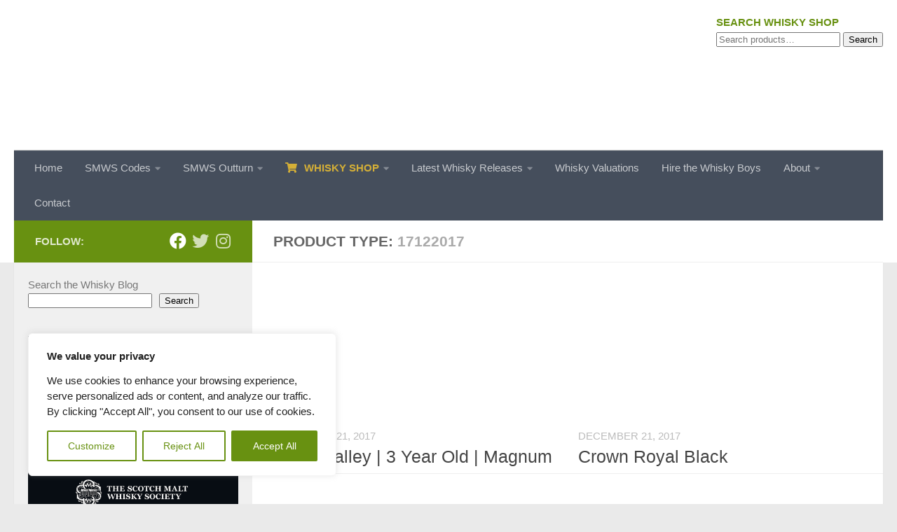

--- FILE ---
content_type: text/html; charset=UTF-8
request_url: https://whiskyboys.com/sastype/17122017/
body_size: 43291
content:
<!DOCTYPE html>
<html class="no-js" lang="en-GB">
<head>
<meta charset="UTF-8">
<meta name="viewport" content="width=device-width, initial-scale=1.0">
<link rel="profile" href="https://gmpg.org/xfn/11" />
<link rel="pingback" href="https://whiskyboys.com/xmlrpc.php">
<meta name='robots' content='index, follow, max-image-preview:large, max-snippet:-1, max-video-preview:-1' />
<script>document.documentElement.className = document.documentElement.className.replace("no-js","js");</script>
<!-- This site is optimized with the Yoast SEO plugin v26.7 - https://yoast.com/wordpress/plugins/seo/ -->
<title>17122017 Archives - Whisky Boys</title>
<link rel="canonical" href="https://whiskyboys.com/sastype/17122017/" />
<meta property="og:locale" content="en_GB" />
<meta property="og:type" content="article" />
<meta property="og:title" content="17122017 Archives - Whisky Boys" />
<meta property="og:url" content="https://whiskyboys.com/sastype/17122017/" />
<meta property="og:site_name" content="Whisky Boys" />
<meta property="og:image" content="https://whiskyboys.com/wp-content/uploads/2021/08/cropped-whiskyboys-logo-e1693990160603.png" />
<meta property="og:image:width" content="301" />
<meta property="og:image:height" content="181" />
<meta property="og:image:type" content="image/png" />
<meta name="twitter:card" content="summary_large_image" />
<meta name="twitter:site" content="@TheWhiskyBoys" />
<script type="application/ld+json" class="yoast-schema-graph">{"@context":"https://schema.org","@graph":[{"@type":"CollectionPage","@id":"https://whiskyboys.com/sastype/17122017/","url":"https://whiskyboys.com/sastype/17122017/","name":"17122017 Archives - Whisky Boys","isPartOf":{"@id":"https://whiskyboys.com/#website"},"breadcrumb":{"@id":"https://whiskyboys.com/sastype/17122017/#breadcrumb"},"inLanguage":"en-GB"},{"@type":"BreadcrumbList","@id":"https://whiskyboys.com/sastype/17122017/#breadcrumb","itemListElement":[{"@type":"ListItem","position":1,"name":"Whisky Blog","item":"https://whiskyboys.com/"},{"@type":"ListItem","position":2,"name":"December 2017","item":"https://whiskyboys.com/sastype/december-2017/"},{"@type":"ListItem","position":3,"name":"17122017"}]},{"@type":"WebSite","@id":"https://whiskyboys.com/#website","url":"https://whiskyboys.com/","name":"Whisky Boys","description":"Whisky Blog by the Whisky Boys - Ask us about Whisky","publisher":{"@id":"https://whiskyboys.com/#organization"},"potentialAction":[{"@type":"SearchAction","target":{"@type":"EntryPoint","urlTemplate":"https://whiskyboys.com/?s={search_term_string}"},"query-input":{"@type":"PropertyValueSpecification","valueRequired":true,"valueName":"search_term_string"}}],"inLanguage":"en-GB"},{"@type":"Organization","@id":"https://whiskyboys.com/#organization","name":"WhiskyBoys","url":"https://whiskyboys.com/","logo":{"@type":"ImageObject","inLanguage":"en-GB","@id":"https://whiskyboys.com/#/schema/logo/image/","url":"https://whiskyboys.com/wp-content/uploads/2021/08/cropped-whiskyboys-logo-e1693990160603.png","contentUrl":"https://whiskyboys.com/wp-content/uploads/2021/08/cropped-whiskyboys-logo-e1693990160603.png","width":301,"height":181,"caption":"WhiskyBoys"},"image":{"@id":"https://whiskyboys.com/#/schema/logo/image/"},"sameAs":["https://www.facebook.com/whiskyboys/","https://x.com/TheWhiskyBoys"]}]}</script>
<!-- / Yoast SEO plugin. -->
<link rel='dns-prefetch' href='//www.googletagmanager.com' />
<link rel='dns-prefetch' href='//ajax.googleapis.com' />
<link rel="alternate" type="application/rss+xml" title="Whisky Boys &raquo; Feed" href="https://whiskyboys.com/feed/" />
<link rel="alternate" type="application/rss+xml" title="Whisky Boys &raquo; Comments Feed" href="https://whiskyboys.com/comments/feed/" />
<link id="hu-user-gfont" href="//fonts.googleapis.com/css?family=Source+Sans+Pro:400,300italic,300,400italic,600&subset=latin,latin-ext" rel="stylesheet" type="text/css"><link rel="alternate" type="application/rss+xml" title="Whisky Boys &raquo; 17122017 Product Type Feed" href="https://whiskyboys.com/sastype/17122017/feed/" />
<style>
.lazyload,
.lazyloading {
max-width: 100%;
}
</style>
<style id='wp-img-auto-sizes-contain-inline-css'>
img:is([sizes=auto i],[sizes^="auto," i]){contain-intrinsic-size:3000px 1500px}
/*# sourceURL=wp-img-auto-sizes-contain-inline-css */
</style>
<style id='wp-block-library-inline-css'>
:root{--wp-block-synced-color:#7a00df;--wp-block-synced-color--rgb:122,0,223;--wp-bound-block-color:var(--wp-block-synced-color);--wp-editor-canvas-background:#ddd;--wp-admin-theme-color:#007cba;--wp-admin-theme-color--rgb:0,124,186;--wp-admin-theme-color-darker-10:#006ba1;--wp-admin-theme-color-darker-10--rgb:0,107,160.5;--wp-admin-theme-color-darker-20:#005a87;--wp-admin-theme-color-darker-20--rgb:0,90,135;--wp-admin-border-width-focus:2px}@media (min-resolution:192dpi){:root{--wp-admin-border-width-focus:1.5px}}.wp-element-button{cursor:pointer}:root .has-very-light-gray-background-color{background-color:#eee}:root .has-very-dark-gray-background-color{background-color:#313131}:root .has-very-light-gray-color{color:#eee}:root .has-very-dark-gray-color{color:#313131}:root .has-vivid-green-cyan-to-vivid-cyan-blue-gradient-background{background:linear-gradient(135deg,#00d084,#0693e3)}:root .has-purple-crush-gradient-background{background:linear-gradient(135deg,#34e2e4,#4721fb 50%,#ab1dfe)}:root .has-hazy-dawn-gradient-background{background:linear-gradient(135deg,#faaca8,#dad0ec)}:root .has-subdued-olive-gradient-background{background:linear-gradient(135deg,#fafae1,#67a671)}:root .has-atomic-cream-gradient-background{background:linear-gradient(135deg,#fdd79a,#004a59)}:root .has-nightshade-gradient-background{background:linear-gradient(135deg,#330968,#31cdcf)}:root .has-midnight-gradient-background{background:linear-gradient(135deg,#020381,#2874fc)}:root{--wp--preset--font-size--normal:16px;--wp--preset--font-size--huge:42px}.has-regular-font-size{font-size:1em}.has-larger-font-size{font-size:2.625em}.has-normal-font-size{font-size:var(--wp--preset--font-size--normal)}.has-huge-font-size{font-size:var(--wp--preset--font-size--huge)}.has-text-align-center{text-align:center}.has-text-align-left{text-align:left}.has-text-align-right{text-align:right}.has-fit-text{white-space:nowrap!important}#end-resizable-editor-section{display:none}.aligncenter{clear:both}.items-justified-left{justify-content:flex-start}.items-justified-center{justify-content:center}.items-justified-right{justify-content:flex-end}.items-justified-space-between{justify-content:space-between}.screen-reader-text{border:0;clip-path:inset(50%);height:1px;margin:-1px;overflow:hidden;padding:0;position:absolute;width:1px;word-wrap:normal!important}.screen-reader-text:focus{background-color:#ddd;clip-path:none;color:#444;display:block;font-size:1em;height:auto;left:5px;line-height:normal;padding:15px 23px 14px;text-decoration:none;top:5px;width:auto;z-index:100000}html :where(.has-border-color){border-style:solid}html :where([style*=border-top-color]){border-top-style:solid}html :where([style*=border-right-color]){border-right-style:solid}html :where([style*=border-bottom-color]){border-bottom-style:solid}html :where([style*=border-left-color]){border-left-style:solid}html :where([style*=border-width]){border-style:solid}html :where([style*=border-top-width]){border-top-style:solid}html :where([style*=border-right-width]){border-right-style:solid}html :where([style*=border-bottom-width]){border-bottom-style:solid}html :where([style*=border-left-width]){border-left-style:solid}html :where(img[class*=wp-image-]){height:auto;max-width:100%}:where(figure){margin:0 0 1em}html :where(.is-position-sticky){--wp-admin--admin-bar--position-offset:var(--wp-admin--admin-bar--height,0px)}@media screen and (max-width:600px){html :where(.is-position-sticky){--wp-admin--admin-bar--position-offset:0px}}
/*# sourceURL=wp-block-library-inline-css */
</style><style id='wp-block-categories-inline-css'>
.wp-block-categories{box-sizing:border-box}.wp-block-categories.alignleft{margin-right:2em}.wp-block-categories.alignright{margin-left:2em}.wp-block-categories.wp-block-categories-dropdown.aligncenter{text-align:center}.wp-block-categories .wp-block-categories__label{display:block;width:100%}
/*# sourceURL=https://whiskyboys.com/wp-includes/blocks/categories/style.min.css */
</style>
<style id='wp-block-latest-posts-inline-css'>
.wp-block-latest-posts{box-sizing:border-box}.wp-block-latest-posts.alignleft{margin-right:2em}.wp-block-latest-posts.alignright{margin-left:2em}.wp-block-latest-posts.wp-block-latest-posts__list{list-style:none}.wp-block-latest-posts.wp-block-latest-posts__list li{clear:both;overflow-wrap:break-word}.wp-block-latest-posts.is-grid{display:flex;flex-wrap:wrap}.wp-block-latest-posts.is-grid li{margin:0 1.25em 1.25em 0;width:100%}@media (min-width:600px){.wp-block-latest-posts.columns-2 li{width:calc(50% - .625em)}.wp-block-latest-posts.columns-2 li:nth-child(2n){margin-right:0}.wp-block-latest-posts.columns-3 li{width:calc(33.33333% - .83333em)}.wp-block-latest-posts.columns-3 li:nth-child(3n){margin-right:0}.wp-block-latest-posts.columns-4 li{width:calc(25% - .9375em)}.wp-block-latest-posts.columns-4 li:nth-child(4n){margin-right:0}.wp-block-latest-posts.columns-5 li{width:calc(20% - 1em)}.wp-block-latest-posts.columns-5 li:nth-child(5n){margin-right:0}.wp-block-latest-posts.columns-6 li{width:calc(16.66667% - 1.04167em)}.wp-block-latest-posts.columns-6 li:nth-child(6n){margin-right:0}}:root :where(.wp-block-latest-posts.is-grid){padding:0}:root :where(.wp-block-latest-posts.wp-block-latest-posts__list){padding-left:0}.wp-block-latest-posts__post-author,.wp-block-latest-posts__post-date{display:block;font-size:.8125em}.wp-block-latest-posts__post-excerpt,.wp-block-latest-posts__post-full-content{margin-bottom:1em;margin-top:.5em}.wp-block-latest-posts__featured-image a{display:inline-block}.wp-block-latest-posts__featured-image img{height:auto;max-width:100%;width:auto}.wp-block-latest-posts__featured-image.alignleft{float:left;margin-right:1em}.wp-block-latest-posts__featured-image.alignright{float:right;margin-left:1em}.wp-block-latest-posts__featured-image.aligncenter{margin-bottom:1em;text-align:center}
/*# sourceURL=https://whiskyboys.com/wp-includes/blocks/latest-posts/style.min.css */
</style>
<style id='wp-block-search-inline-css'>
.wp-block-search__button{margin-left:10px;word-break:normal}.wp-block-search__button.has-icon{line-height:0}.wp-block-search__button svg{height:1.25em;min-height:24px;min-width:24px;width:1.25em;fill:currentColor;vertical-align:text-bottom}:where(.wp-block-search__button){border:1px solid #ccc;padding:6px 10px}.wp-block-search__inside-wrapper{display:flex;flex:auto;flex-wrap:nowrap;max-width:100%}.wp-block-search__label{width:100%}.wp-block-search.wp-block-search__button-only .wp-block-search__button{box-sizing:border-box;display:flex;flex-shrink:0;justify-content:center;margin-left:0;max-width:100%}.wp-block-search.wp-block-search__button-only .wp-block-search__inside-wrapper{min-width:0!important;transition-property:width}.wp-block-search.wp-block-search__button-only .wp-block-search__input{flex-basis:100%;transition-duration:.3s}.wp-block-search.wp-block-search__button-only.wp-block-search__searchfield-hidden,.wp-block-search.wp-block-search__button-only.wp-block-search__searchfield-hidden .wp-block-search__inside-wrapper{overflow:hidden}.wp-block-search.wp-block-search__button-only.wp-block-search__searchfield-hidden .wp-block-search__input{border-left-width:0!important;border-right-width:0!important;flex-basis:0;flex-grow:0;margin:0;min-width:0!important;padding-left:0!important;padding-right:0!important;width:0!important}:where(.wp-block-search__input){appearance:none;border:1px solid #949494;flex-grow:1;font-family:inherit;font-size:inherit;font-style:inherit;font-weight:inherit;letter-spacing:inherit;line-height:inherit;margin-left:0;margin-right:0;min-width:3rem;padding:8px;text-decoration:unset!important;text-transform:inherit}:where(.wp-block-search__button-inside .wp-block-search__inside-wrapper){background-color:#fff;border:1px solid #949494;box-sizing:border-box;padding:4px}:where(.wp-block-search__button-inside .wp-block-search__inside-wrapper) .wp-block-search__input{border:none;border-radius:0;padding:0 4px}:where(.wp-block-search__button-inside .wp-block-search__inside-wrapper) .wp-block-search__input:focus{outline:none}:where(.wp-block-search__button-inside .wp-block-search__inside-wrapper) :where(.wp-block-search__button){padding:4px 8px}.wp-block-search.aligncenter .wp-block-search__inside-wrapper{margin:auto}.wp-block[data-align=right] .wp-block-search.wp-block-search__button-only .wp-block-search__inside-wrapper{float:right}
/*# sourceURL=https://whiskyboys.com/wp-includes/blocks/search/style.min.css */
</style>
<!-- <link rel='stylesheet' id='wc-blocks-style-css' href='https://whiskyboys.com/wp-content/plugins/woocommerce/assets/client/blocks/wc-blocks.css?ver=wc-10.4.3' media='all' /> -->
<link rel="stylesheet" type="text/css" href="//whiskyboys.com/wp-content/cache/wpfc-minified/epgo3wxu/7mr2j.css" media="all"/>
<style id='global-styles-inline-css'>
:root{--wp--preset--aspect-ratio--square: 1;--wp--preset--aspect-ratio--4-3: 4/3;--wp--preset--aspect-ratio--3-4: 3/4;--wp--preset--aspect-ratio--3-2: 3/2;--wp--preset--aspect-ratio--2-3: 2/3;--wp--preset--aspect-ratio--16-9: 16/9;--wp--preset--aspect-ratio--9-16: 9/16;--wp--preset--color--black: #000000;--wp--preset--color--cyan-bluish-gray: #abb8c3;--wp--preset--color--white: #ffffff;--wp--preset--color--pale-pink: #f78da7;--wp--preset--color--vivid-red: #cf2e2e;--wp--preset--color--luminous-vivid-orange: #ff6900;--wp--preset--color--luminous-vivid-amber: #fcb900;--wp--preset--color--light-green-cyan: #7bdcb5;--wp--preset--color--vivid-green-cyan: #00d084;--wp--preset--color--pale-cyan-blue: #8ed1fc;--wp--preset--color--vivid-cyan-blue: #0693e3;--wp--preset--color--vivid-purple: #9b51e0;--wp--preset--gradient--vivid-cyan-blue-to-vivid-purple: linear-gradient(135deg,rgb(6,147,227) 0%,rgb(155,81,224) 100%);--wp--preset--gradient--light-green-cyan-to-vivid-green-cyan: linear-gradient(135deg,rgb(122,220,180) 0%,rgb(0,208,130) 100%);--wp--preset--gradient--luminous-vivid-amber-to-luminous-vivid-orange: linear-gradient(135deg,rgb(252,185,0) 0%,rgb(255,105,0) 100%);--wp--preset--gradient--luminous-vivid-orange-to-vivid-red: linear-gradient(135deg,rgb(255,105,0) 0%,rgb(207,46,46) 100%);--wp--preset--gradient--very-light-gray-to-cyan-bluish-gray: linear-gradient(135deg,rgb(238,238,238) 0%,rgb(169,184,195) 100%);--wp--preset--gradient--cool-to-warm-spectrum: linear-gradient(135deg,rgb(74,234,220) 0%,rgb(151,120,209) 20%,rgb(207,42,186) 40%,rgb(238,44,130) 60%,rgb(251,105,98) 80%,rgb(254,248,76) 100%);--wp--preset--gradient--blush-light-purple: linear-gradient(135deg,rgb(255,206,236) 0%,rgb(152,150,240) 100%);--wp--preset--gradient--blush-bordeaux: linear-gradient(135deg,rgb(254,205,165) 0%,rgb(254,45,45) 50%,rgb(107,0,62) 100%);--wp--preset--gradient--luminous-dusk: linear-gradient(135deg,rgb(255,203,112) 0%,rgb(199,81,192) 50%,rgb(65,88,208) 100%);--wp--preset--gradient--pale-ocean: linear-gradient(135deg,rgb(255,245,203) 0%,rgb(182,227,212) 50%,rgb(51,167,181) 100%);--wp--preset--gradient--electric-grass: linear-gradient(135deg,rgb(202,248,128) 0%,rgb(113,206,126) 100%);--wp--preset--gradient--midnight: linear-gradient(135deg,rgb(2,3,129) 0%,rgb(40,116,252) 100%);--wp--preset--font-size--small: 13px;--wp--preset--font-size--medium: 20px;--wp--preset--font-size--large: 36px;--wp--preset--font-size--x-large: 42px;--wp--preset--spacing--20: 0.44rem;--wp--preset--spacing--30: 0.67rem;--wp--preset--spacing--40: 1rem;--wp--preset--spacing--50: 1.5rem;--wp--preset--spacing--60: 2.25rem;--wp--preset--spacing--70: 3.38rem;--wp--preset--spacing--80: 5.06rem;--wp--preset--shadow--natural: 6px 6px 9px rgba(0, 0, 0, 0.2);--wp--preset--shadow--deep: 12px 12px 50px rgba(0, 0, 0, 0.4);--wp--preset--shadow--sharp: 6px 6px 0px rgba(0, 0, 0, 0.2);--wp--preset--shadow--outlined: 6px 6px 0px -3px rgb(255, 255, 255), 6px 6px rgb(0, 0, 0);--wp--preset--shadow--crisp: 6px 6px 0px rgb(0, 0, 0);}:where(.is-layout-flex){gap: 0.5em;}:where(.is-layout-grid){gap: 0.5em;}body .is-layout-flex{display: flex;}.is-layout-flex{flex-wrap: wrap;align-items: center;}.is-layout-flex > :is(*, div){margin: 0;}body .is-layout-grid{display: grid;}.is-layout-grid > :is(*, div){margin: 0;}:where(.wp-block-columns.is-layout-flex){gap: 2em;}:where(.wp-block-columns.is-layout-grid){gap: 2em;}:where(.wp-block-post-template.is-layout-flex){gap: 1.25em;}:where(.wp-block-post-template.is-layout-grid){gap: 1.25em;}.has-black-color{color: var(--wp--preset--color--black) !important;}.has-cyan-bluish-gray-color{color: var(--wp--preset--color--cyan-bluish-gray) !important;}.has-white-color{color: var(--wp--preset--color--white) !important;}.has-pale-pink-color{color: var(--wp--preset--color--pale-pink) !important;}.has-vivid-red-color{color: var(--wp--preset--color--vivid-red) !important;}.has-luminous-vivid-orange-color{color: var(--wp--preset--color--luminous-vivid-orange) !important;}.has-luminous-vivid-amber-color{color: var(--wp--preset--color--luminous-vivid-amber) !important;}.has-light-green-cyan-color{color: var(--wp--preset--color--light-green-cyan) !important;}.has-vivid-green-cyan-color{color: var(--wp--preset--color--vivid-green-cyan) !important;}.has-pale-cyan-blue-color{color: var(--wp--preset--color--pale-cyan-blue) !important;}.has-vivid-cyan-blue-color{color: var(--wp--preset--color--vivid-cyan-blue) !important;}.has-vivid-purple-color{color: var(--wp--preset--color--vivid-purple) !important;}.has-black-background-color{background-color: var(--wp--preset--color--black) !important;}.has-cyan-bluish-gray-background-color{background-color: var(--wp--preset--color--cyan-bluish-gray) !important;}.has-white-background-color{background-color: var(--wp--preset--color--white) !important;}.has-pale-pink-background-color{background-color: var(--wp--preset--color--pale-pink) !important;}.has-vivid-red-background-color{background-color: var(--wp--preset--color--vivid-red) !important;}.has-luminous-vivid-orange-background-color{background-color: var(--wp--preset--color--luminous-vivid-orange) !important;}.has-luminous-vivid-amber-background-color{background-color: var(--wp--preset--color--luminous-vivid-amber) !important;}.has-light-green-cyan-background-color{background-color: var(--wp--preset--color--light-green-cyan) !important;}.has-vivid-green-cyan-background-color{background-color: var(--wp--preset--color--vivid-green-cyan) !important;}.has-pale-cyan-blue-background-color{background-color: var(--wp--preset--color--pale-cyan-blue) !important;}.has-vivid-cyan-blue-background-color{background-color: var(--wp--preset--color--vivid-cyan-blue) !important;}.has-vivid-purple-background-color{background-color: var(--wp--preset--color--vivid-purple) !important;}.has-black-border-color{border-color: var(--wp--preset--color--black) !important;}.has-cyan-bluish-gray-border-color{border-color: var(--wp--preset--color--cyan-bluish-gray) !important;}.has-white-border-color{border-color: var(--wp--preset--color--white) !important;}.has-pale-pink-border-color{border-color: var(--wp--preset--color--pale-pink) !important;}.has-vivid-red-border-color{border-color: var(--wp--preset--color--vivid-red) !important;}.has-luminous-vivid-orange-border-color{border-color: var(--wp--preset--color--luminous-vivid-orange) !important;}.has-luminous-vivid-amber-border-color{border-color: var(--wp--preset--color--luminous-vivid-amber) !important;}.has-light-green-cyan-border-color{border-color: var(--wp--preset--color--light-green-cyan) !important;}.has-vivid-green-cyan-border-color{border-color: var(--wp--preset--color--vivid-green-cyan) !important;}.has-pale-cyan-blue-border-color{border-color: var(--wp--preset--color--pale-cyan-blue) !important;}.has-vivid-cyan-blue-border-color{border-color: var(--wp--preset--color--vivid-cyan-blue) !important;}.has-vivid-purple-border-color{border-color: var(--wp--preset--color--vivid-purple) !important;}.has-vivid-cyan-blue-to-vivid-purple-gradient-background{background: var(--wp--preset--gradient--vivid-cyan-blue-to-vivid-purple) !important;}.has-light-green-cyan-to-vivid-green-cyan-gradient-background{background: var(--wp--preset--gradient--light-green-cyan-to-vivid-green-cyan) !important;}.has-luminous-vivid-amber-to-luminous-vivid-orange-gradient-background{background: var(--wp--preset--gradient--luminous-vivid-amber-to-luminous-vivid-orange) !important;}.has-luminous-vivid-orange-to-vivid-red-gradient-background{background: var(--wp--preset--gradient--luminous-vivid-orange-to-vivid-red) !important;}.has-very-light-gray-to-cyan-bluish-gray-gradient-background{background: var(--wp--preset--gradient--very-light-gray-to-cyan-bluish-gray) !important;}.has-cool-to-warm-spectrum-gradient-background{background: var(--wp--preset--gradient--cool-to-warm-spectrum) !important;}.has-blush-light-purple-gradient-background{background: var(--wp--preset--gradient--blush-light-purple) !important;}.has-blush-bordeaux-gradient-background{background: var(--wp--preset--gradient--blush-bordeaux) !important;}.has-luminous-dusk-gradient-background{background: var(--wp--preset--gradient--luminous-dusk) !important;}.has-pale-ocean-gradient-background{background: var(--wp--preset--gradient--pale-ocean) !important;}.has-electric-grass-gradient-background{background: var(--wp--preset--gradient--electric-grass) !important;}.has-midnight-gradient-background{background: var(--wp--preset--gradient--midnight) !important;}.has-small-font-size{font-size: var(--wp--preset--font-size--small) !important;}.has-medium-font-size{font-size: var(--wp--preset--font-size--medium) !important;}.has-large-font-size{font-size: var(--wp--preset--font-size--large) !important;}.has-x-large-font-size{font-size: var(--wp--preset--font-size--x-large) !important;}
/*# sourceURL=global-styles-inline-css */
</style>
<style id='classic-theme-styles-inline-css'>
/*! This file is auto-generated */
.wp-block-button__link{color:#fff;background-color:#32373c;border-radius:9999px;box-shadow:none;text-decoration:none;padding:calc(.667em + 2px) calc(1.333em + 2px);font-size:1.125em}.wp-block-file__button{background:#32373c;color:#fff;text-decoration:none}
/*# sourceURL=/wp-includes/css/classic-themes.min.css */
</style>
<!-- <link rel='stylesheet' id='pg-sas-css' href='https://whiskyboys.com/wp-content/plugins/pg-simple-affiliate-shop/css/pg-sas.css?ver=85432bc121784b7a1dd38f8ef4fe4065' media='all' /> -->
<!-- <link rel='stylesheet' id='table-sorter-custom-css-css' href='https://whiskyboys.com/wp-content/plugins/table-sorter/wp-style.css?ver=85432bc121784b7a1dd38f8ef4fe4065' media='all' /> -->
<!-- <link rel='stylesheet' id='woocommerce-layout-css' href='https://whiskyboys.com/wp-content/plugins/woocommerce/assets/css/woocommerce-layout.css?ver=10.4.3' media='all' /> -->
<link rel="stylesheet" type="text/css" href="//whiskyboys.com/wp-content/cache/wpfc-minified/9k24lugu/lbql.css" media="all"/>
<!-- <link rel='stylesheet' id='woocommerce-smallscreen-css' href='https://whiskyboys.com/wp-content/plugins/woocommerce/assets/css/woocommerce-smallscreen.css?ver=10.4.3' media='only screen and (max-width: 768px)' /> -->
<link rel="stylesheet" type="text/css" href="//whiskyboys.com/wp-content/cache/wpfc-minified/lpmvd88w/sudr.css" media="only screen and (max-width: 768px)"/>
<!-- <link rel='stylesheet' id='woocommerce-general-css' href='https://whiskyboys.com/wp-content/plugins/woocommerce/assets/css/woocommerce.css?ver=10.4.3' media='all' /> -->
<link rel="stylesheet" type="text/css" href="//whiskyboys.com/wp-content/cache/wpfc-minified/23v1t27t/sudr.css" media="all"/>
<style id='woocommerce-inline-inline-css'>
.woocommerce form .form-row .required { visibility: visible; }
/*# sourceURL=woocommerce-inline-inline-css */
</style>
<link rel='stylesheet' id='jquery-ui-style-css' href='//ajax.googleapis.com/ajax/libs/jqueryui/1.9.0/themes/base/jquery-ui.css?ver=1768883592' media='all' />
<!-- <link rel='stylesheet' id='wcj-timepicker-style-css' href='https://whiskyboys.com/wp-content/plugins/woocommerce-jetpack/includes/lib/timepicker/jquery.timepicker.min.css?ver=7.9.0' media='all' /> -->
<!-- <link rel='stylesheet' id='hueman-main-style-css' href='https://whiskyboys.com/wp-content/themes/hueman/assets/front/css/main.min.css?ver=3.7.27' media='all' /> -->
<link rel="stylesheet" type="text/css" href="//whiskyboys.com/wp-content/cache/wpfc-minified/kcsyqbpq/sudr.css" media="all"/>
<style id='hueman-main-style-inline-css'>
body { font-family:'Source Sans Pro', Arial, sans-serif;font-size:0.88rem }@media only screen and (min-width: 720px) {
.nav > li { font-size:0.88rem; }
}.sidebar .widget { padding-left: 20px; padding-right: 20px; padding-top: 20px; }::selection { background-color: #689111; }
::-moz-selection { background-color: #689111; }a,a>span.hu-external::after,.themeform label .required,#flexslider-featured .flex-direction-nav .flex-next:hover,#flexslider-featured .flex-direction-nav .flex-prev:hover,.post-hover:hover .post-title a,.post-title a:hover,.sidebar.s1 .post-nav li a:hover i,.content .post-nav li a:hover i,.post-related a:hover,.sidebar.s1 .widget_rss ul li a,#footer .widget_rss ul li a,.sidebar.s1 .widget_calendar a,#footer .widget_calendar a,.sidebar.s1 .alx-tab .tab-item-category a,.sidebar.s1 .alx-posts .post-item-category a,.sidebar.s1 .alx-tab li:hover .tab-item-title a,.sidebar.s1 .alx-tab li:hover .tab-item-comment a,.sidebar.s1 .alx-posts li:hover .post-item-title a,#footer .alx-tab .tab-item-category a,#footer .alx-posts .post-item-category a,#footer .alx-tab li:hover .tab-item-title a,#footer .alx-tab li:hover .tab-item-comment a,#footer .alx-posts li:hover .post-item-title a,.comment-tabs li.active a,.comment-awaiting-moderation,.child-menu a:hover,.child-menu .current_page_item > a,.wp-pagenavi a,.entry.woocommerce div.product .woocommerce-tabs ul.tabs li.active a{ color: #689111; }input[type="submit"],.themeform button[type="submit"],.sidebar.s1 .sidebar-top,.sidebar.s1 .sidebar-toggle,#flexslider-featured .flex-control-nav li a.flex-active,.post-tags a:hover,.sidebar.s1 .widget_calendar caption,#footer .widget_calendar caption,.author-bio .bio-avatar:after,.commentlist li.bypostauthor > .comment-body:after,.commentlist li.comment-author-admin > .comment-body:after,.themeform .woocommerce #respond input#submit.alt,.themeform .woocommerce a.button.alt,.themeform .woocommerce button.button.alt,.themeform .woocommerce input.button.alt{ background-color: #689111; }.post-format .format-container { border-color: #689111; }.sidebar.s1 .alx-tabs-nav li.active a,#footer .alx-tabs-nav li.active a,.comment-tabs li.active a,.wp-pagenavi a:hover,.wp-pagenavi a:active,.wp-pagenavi span.current,.entry.woocommerce div.product .woocommerce-tabs ul.tabs li.active a{ border-bottom-color: #689111!important; }.sidebar.s2 .post-nav li a:hover i,
.sidebar.s2 .widget_rss ul li a,
.sidebar.s2 .widget_calendar a,
.sidebar.s2 .alx-tab .tab-item-category a,
.sidebar.s2 .alx-posts .post-item-category a,
.sidebar.s2 .alx-tab li:hover .tab-item-title a,
.sidebar.s2 .alx-tab li:hover .tab-item-comment a,
.sidebar.s2 .alx-posts li:hover .post-item-title a { color: #d4af37; }
.sidebar.s2 .sidebar-top,.sidebar.s2 .sidebar-toggle,.post-comments,.jp-play-bar,.jp-volume-bar-value,.sidebar.s2 .widget_calendar caption,.themeform .woocommerce #respond input#submit,.themeform .woocommerce a.button,.themeform .woocommerce button.button,.themeform .woocommerce input.button{ background-color: #d4af37; }.sidebar.s2 .alx-tabs-nav li.active a { border-bottom-color: #d4af37; }
.post-comments::before { border-right-color: #d4af37; }
.search-expand,
#nav-topbar.nav-container { background-color: #26272b}@media only screen and (min-width: 720px) {
#nav-topbar .nav ul { background-color: #26272b; }
}.is-scrolled #header .nav-container.desktop-sticky,
.is-scrolled #header .search-expand { background-color: #26272b; background-color: rgba(38,39,43,0.90) }.is-scrolled .topbar-transparent #nav-topbar.desktop-sticky .nav ul { background-color: #26272b; background-color: rgba(38,39,43,0.95) }#header { background-color: #ffffff; }
@media only screen and (min-width: 720px) {
#nav-header .nav ul { background-color: #ffffff; }
}
#header #nav-mobile { background-color: #ffffff; }.is-scrolled #header #nav-mobile { background-color: #ffffff; background-color: rgba(255,255,255,0.90) }#nav-header.nav-container, #main-header-search .search-expand { background-color: ; }
@media only screen and (min-width: 720px) {
#nav-header .nav ul { background-color: ; }
}
.site-title a img { max-height: 175px; }body { background-color: #ffffff; }
/*# sourceURL=hueman-main-style-inline-css */
</style>
<link rel='stylesheet' id='theme-stylesheet-css' href='https://whiskyboys.com/wp-content/themes/hueman-child/style.css?ver=1.0' media='all' />
<script id="cookie-law-info-js-extra">
var _ckyConfig = {"_ipData":[],"_assetsURL":"https://whiskyboys.com/wp-content/plugins/cookie-law-info/lite/frontend/images/","_publicURL":"https://whiskyboys.com","_expiry":"365","_categories":[{"name":"Necessary","slug":"necessary","isNecessary":true,"ccpaDoNotSell":true,"cookies":[],"active":true,"defaultConsent":{"gdpr":true,"ccpa":true}},{"name":"Functional","slug":"functional","isNecessary":false,"ccpaDoNotSell":true,"cookies":[],"active":true,"defaultConsent":{"gdpr":false,"ccpa":false}},{"name":"Analytics","slug":"analytics","isNecessary":false,"ccpaDoNotSell":true,"cookies":[],"active":true,"defaultConsent":{"gdpr":false,"ccpa":false}},{"name":"Performance","slug":"performance","isNecessary":false,"ccpaDoNotSell":true,"cookies":[],"active":true,"defaultConsent":{"gdpr":false,"ccpa":false}},{"name":"Advertisement","slug":"advertisement","isNecessary":false,"ccpaDoNotSell":true,"cookies":[],"active":true,"defaultConsent":{"gdpr":false,"ccpa":false}}],"_activeLaw":"gdpr","_rootDomain":"","_block":"1","_showBanner":"1","_bannerConfig":{"settings":{"type":"box","preferenceCenterType":"popup","position":"bottom-left","applicableLaw":"gdpr"},"behaviours":{"reloadBannerOnAccept":false,"loadAnalyticsByDefault":false,"animations":{"onLoad":"animate","onHide":"sticky"}},"config":{"revisitConsent":{"status":true,"tag":"revisit-consent","position":"bottom-left","meta":{"url":"#"},"styles":{"background-color":"#689111"},"elements":{"title":{"type":"text","tag":"revisit-consent-title","status":true,"styles":{"color":"#0056a7"}}}},"preferenceCenter":{"toggle":{"status":true,"tag":"detail-category-toggle","type":"toggle","states":{"active":{"styles":{"background-color":"#1863DC"}},"inactive":{"styles":{"background-color":"#D0D5D2"}}}}},"categoryPreview":{"status":false,"toggle":{"status":true,"tag":"detail-category-preview-toggle","type":"toggle","states":{"active":{"styles":{"background-color":"#1863DC"}},"inactive":{"styles":{"background-color":"#D0D5D2"}}}}},"videoPlaceholder":{"status":true,"styles":{"background-color":"#000000","border-color":"#000000","color":"#ffffff"}},"readMore":{"status":false,"tag":"readmore-button","type":"link","meta":{"noFollow":true,"newTab":true},"styles":{"color":"#689111","background-color":"transparent","border-color":"transparent"}},"showMore":{"status":true,"tag":"show-desc-button","type":"button","styles":{"color":"#1863DC"}},"showLess":{"status":true,"tag":"hide-desc-button","type":"button","styles":{"color":"#1863DC"}},"alwaysActive":{"status":true,"tag":"always-active","styles":{"color":"#008000"}},"manualLinks":{"status":true,"tag":"manual-links","type":"link","styles":{"color":"#1863DC"}},"auditTable":{"status":true},"optOption":{"status":true,"toggle":{"status":true,"tag":"optout-option-toggle","type":"toggle","states":{"active":{"styles":{"background-color":"#1863dc"}},"inactive":{"styles":{"background-color":"#FFFFFF"}}}}}}},"_version":"3.3.9.1","_logConsent":"1","_tags":[{"tag":"accept-button","styles":{"color":"#FFFFFF","background-color":"#689111","border-color":"#689111"}},{"tag":"reject-button","styles":{"color":"#689111","background-color":"transparent","border-color":"#689111"}},{"tag":"settings-button","styles":{"color":"#689111","background-color":"transparent","border-color":"#689111"}},{"tag":"readmore-button","styles":{"color":"#689111","background-color":"transparent","border-color":"transparent"}},{"tag":"donotsell-button","styles":{"color":"#1863dc","background-color":"transparent","border-color":"transparent"}},{"tag":"show-desc-button","styles":{"color":"#1863DC"}},{"tag":"hide-desc-button","styles":{"color":"#1863DC"}},{"tag":"cky-always-active","styles":[]},{"tag":"cky-link","styles":[]},{"tag":"accept-button","styles":{"color":"#FFFFFF","background-color":"#689111","border-color":"#689111"}},{"tag":"revisit-consent","styles":{"background-color":"#689111"}}],"_shortCodes":[{"key":"cky_readmore","content":"\u003Ca href=\"https://whiskyboys.com/privacy-policy/\" class=\"cky-policy\" aria-label=\"Cookie Policy\" target=\"_blank\" rel=\"noopener\" data-cky-tag=\"readmore-button\"\u003ECookie Policy\u003C/a\u003E","tag":"readmore-button","status":false,"attributes":{"rel":"nofollow","target":"_blank"}},{"key":"cky_show_desc","content":"\u003Cbutton class=\"cky-show-desc-btn\" data-cky-tag=\"show-desc-button\" aria-label=\"Show more\"\u003EShow more\u003C/button\u003E","tag":"show-desc-button","status":true,"attributes":[]},{"key":"cky_hide_desc","content":"\u003Cbutton class=\"cky-show-desc-btn\" data-cky-tag=\"hide-desc-button\" aria-label=\"Show less\"\u003EShow less\u003C/button\u003E","tag":"hide-desc-button","status":true,"attributes":[]},{"key":"cky_optout_show_desc","content":"[cky_optout_show_desc]","tag":"optout-show-desc-button","status":true,"attributes":[]},{"key":"cky_optout_hide_desc","content":"[cky_optout_hide_desc]","tag":"optout-hide-desc-button","status":true,"attributes":[]},{"key":"cky_category_toggle_label","content":"[cky_{{status}}_category_label] [cky_preference_{{category_slug}}_title]","tag":"","status":true,"attributes":[]},{"key":"cky_enable_category_label","content":"Enable","tag":"","status":true,"attributes":[]},{"key":"cky_disable_category_label","content":"Disable","tag":"","status":true,"attributes":[]},{"key":"cky_video_placeholder","content":"\u003Cdiv class=\"video-placeholder-normal\" data-cky-tag=\"video-placeholder\" id=\"[UNIQUEID]\"\u003E\u003Cp class=\"video-placeholder-text-normal\" data-cky-tag=\"placeholder-title\"\u003EPlease accept cookies to access this content\u003C/p\u003E\u003C/div\u003E","tag":"","status":true,"attributes":[]},{"key":"cky_enable_optout_label","content":"Enable","tag":"","status":true,"attributes":[]},{"key":"cky_disable_optout_label","content":"Disable","tag":"","status":true,"attributes":[]},{"key":"cky_optout_toggle_label","content":"[cky_{{status}}_optout_label] [cky_optout_option_title]","tag":"","status":true,"attributes":[]},{"key":"cky_optout_option_title","content":"Do Not Sell or Share My Personal Information","tag":"","status":true,"attributes":[]},{"key":"cky_optout_close_label","content":"Close","tag":"","status":true,"attributes":[]},{"key":"cky_preference_close_label","content":"Close","tag":"","status":true,"attributes":[]}],"_rtl":"","_language":"en","_providersToBlock":[]};
var _ckyStyles = {"css":".cky-overlay{background: #000000; opacity: 0.4; position: fixed; top: 0; left: 0; width: 100%; height: 100%; z-index: 99999999;}.cky-hide{display: none;}.cky-btn-revisit-wrapper{display: flex; align-items: center; justify-content: center; background: #0056a7; width: 45px; height: 45px; border-radius: 50%; position: fixed; z-index: 999999; cursor: pointer;}.cky-revisit-bottom-left{bottom: 15px; left: 15px;}.cky-revisit-bottom-right{bottom: 15px; right: 15px;}.cky-btn-revisit-wrapper .cky-btn-revisit{display: flex; align-items: center; justify-content: center; background: none; border: none; cursor: pointer; position: relative; margin: 0; padding: 0;}.cky-btn-revisit-wrapper .cky-btn-revisit img{max-width: fit-content; margin: 0; height: 30px; width: 30px;}.cky-revisit-bottom-left:hover::before{content: attr(data-tooltip); position: absolute; background: #4e4b66; color: #ffffff; left: calc(100% + 7px); font-size: 12px; line-height: 16px; width: max-content; padding: 4px 8px; border-radius: 4px;}.cky-revisit-bottom-left:hover::after{position: absolute; content: \"\"; border: 5px solid transparent; left: calc(100% + 2px); border-left-width: 0; border-right-color: #4e4b66;}.cky-revisit-bottom-right:hover::before{content: attr(data-tooltip); position: absolute; background: #4e4b66; color: #ffffff; right: calc(100% + 7px); font-size: 12px; line-height: 16px; width: max-content; padding: 4px 8px; border-radius: 4px;}.cky-revisit-bottom-right:hover::after{position: absolute; content: \"\"; border: 5px solid transparent; right: calc(100% + 2px); border-right-width: 0; border-left-color: #4e4b66;}.cky-revisit-hide{display: none;}.cky-consent-container{position: fixed; width: 440px; box-sizing: border-box; z-index: 9999999; border-radius: 6px;}.cky-consent-container .cky-consent-bar{background: #ffffff; border: 1px solid; padding: 20px 26px; box-shadow: 0 -1px 10px 0 #acabab4d; border-radius: 6px;}.cky-box-bottom-left{bottom: 40px; left: 40px;}.cky-box-bottom-right{bottom: 40px; right: 40px;}.cky-box-top-left{top: 40px; left: 40px;}.cky-box-top-right{top: 40px; right: 40px;}.cky-custom-brand-logo-wrapper .cky-custom-brand-logo{width: 100px; height: auto; margin: 0 0 12px 0;}.cky-notice .cky-title{color: #212121; font-weight: 700; font-size: 18px; line-height: 24px; margin: 0 0 12px 0;}.cky-notice-des *,.cky-preference-content-wrapper *,.cky-accordion-header-des *,.cky-gpc-wrapper .cky-gpc-desc *{font-size: 14px;}.cky-notice-des{color: #212121; font-size: 14px; line-height: 24px; font-weight: 400;}.cky-notice-des img{height: 25px; width: 25px;}.cky-consent-bar .cky-notice-des p,.cky-gpc-wrapper .cky-gpc-desc p,.cky-preference-body-wrapper .cky-preference-content-wrapper p,.cky-accordion-header-wrapper .cky-accordion-header-des p,.cky-cookie-des-table li div:last-child p{color: inherit; margin-top: 0; overflow-wrap: break-word;}.cky-notice-des P:last-child,.cky-preference-content-wrapper p:last-child,.cky-cookie-des-table li div:last-child p:last-child,.cky-gpc-wrapper .cky-gpc-desc p:last-child{margin-bottom: 0;}.cky-notice-des a.cky-policy,.cky-notice-des button.cky-policy{font-size: 14px; color: #1863dc; white-space: nowrap; cursor: pointer; background: transparent; border: 1px solid; text-decoration: underline;}.cky-notice-des button.cky-policy{padding: 0;}.cky-notice-des a.cky-policy:focus-visible,.cky-notice-des button.cky-policy:focus-visible,.cky-preference-content-wrapper .cky-show-desc-btn:focus-visible,.cky-accordion-header .cky-accordion-btn:focus-visible,.cky-preference-header .cky-btn-close:focus-visible,.cky-switch input[type=\"checkbox\"]:focus-visible,.cky-footer-wrapper a:focus-visible,.cky-btn:focus-visible{outline: 2px solid #1863dc; outline-offset: 2px;}.cky-btn:focus:not(:focus-visible),.cky-accordion-header .cky-accordion-btn:focus:not(:focus-visible),.cky-preference-content-wrapper .cky-show-desc-btn:focus:not(:focus-visible),.cky-btn-revisit-wrapper .cky-btn-revisit:focus:not(:focus-visible),.cky-preference-header .cky-btn-close:focus:not(:focus-visible),.cky-consent-bar .cky-banner-btn-close:focus:not(:focus-visible){outline: 0;}button.cky-show-desc-btn:not(:hover):not(:active){color: #1863dc; background: transparent;}button.cky-accordion-btn:not(:hover):not(:active),button.cky-banner-btn-close:not(:hover):not(:active),button.cky-btn-revisit:not(:hover):not(:active),button.cky-btn-close:not(:hover):not(:active){background: transparent;}.cky-consent-bar button:hover,.cky-modal.cky-modal-open button:hover,.cky-consent-bar button:focus,.cky-modal.cky-modal-open button:focus{text-decoration: none;}.cky-notice-btn-wrapper{display: flex; justify-content: flex-start; align-items: center; flex-wrap: wrap; margin-top: 16px;}.cky-notice-btn-wrapper .cky-btn{text-shadow: none; box-shadow: none;}.cky-btn{flex: auto; max-width: 100%; font-size: 14px; font-family: inherit; line-height: 24px; padding: 8px; font-weight: 500; margin: 0 8px 0 0; border-radius: 2px; cursor: pointer; text-align: center; text-transform: none; min-height: 0;}.cky-btn:hover{opacity: 0.8;}.cky-btn-customize{color: #1863dc; background: transparent; border: 2px solid #1863dc;}.cky-btn-reject{color: #1863dc; background: transparent; border: 2px solid #1863dc;}.cky-btn-accept{background: #1863dc; color: #ffffff; border: 2px solid #1863dc;}.cky-btn:last-child{margin-right: 0;}@media (max-width: 576px){.cky-box-bottom-left{bottom: 0; left: 0;}.cky-box-bottom-right{bottom: 0; right: 0;}.cky-box-top-left{top: 0; left: 0;}.cky-box-top-right{top: 0; right: 0;}}@media (max-width: 440px){.cky-box-bottom-left, .cky-box-bottom-right, .cky-box-top-left, .cky-box-top-right{width: 100%; max-width: 100%;}.cky-consent-container .cky-consent-bar{padding: 20px 0;}.cky-custom-brand-logo-wrapper, .cky-notice .cky-title, .cky-notice-des, .cky-notice-btn-wrapper{padding: 0 24px;}.cky-notice-des{max-height: 40vh; overflow-y: scroll;}.cky-notice-btn-wrapper{flex-direction: column; margin-top: 0;}.cky-btn{width: 100%; margin: 10px 0 0 0;}.cky-notice-btn-wrapper .cky-btn-customize{order: 2;}.cky-notice-btn-wrapper .cky-btn-reject{order: 3;}.cky-notice-btn-wrapper .cky-btn-accept{order: 1; margin-top: 16px;}}@media (max-width: 352px){.cky-notice .cky-title{font-size: 16px;}.cky-notice-des *{font-size: 12px;}.cky-notice-des, .cky-btn{font-size: 12px;}}.cky-modal.cky-modal-open{display: flex; visibility: visible; -webkit-transform: translate(-50%, -50%); -moz-transform: translate(-50%, -50%); -ms-transform: translate(-50%, -50%); -o-transform: translate(-50%, -50%); transform: translate(-50%, -50%); top: 50%; left: 50%; transition: all 1s ease;}.cky-modal{box-shadow: 0 32px 68px rgba(0, 0, 0, 0.3); margin: 0 auto; position: fixed; max-width: 100%; background: #ffffff; top: 50%; box-sizing: border-box; border-radius: 6px; z-index: 999999999; color: #212121; -webkit-transform: translate(-50%, 100%); -moz-transform: translate(-50%, 100%); -ms-transform: translate(-50%, 100%); -o-transform: translate(-50%, 100%); transform: translate(-50%, 100%); visibility: hidden; transition: all 0s ease;}.cky-preference-center{max-height: 79vh; overflow: hidden; width: 845px; overflow: hidden; flex: 1 1 0; display: flex; flex-direction: column; border-radius: 6px;}.cky-preference-header{display: flex; align-items: center; justify-content: space-between; padding: 22px 24px; border-bottom: 1px solid;}.cky-preference-header .cky-preference-title{font-size: 18px; font-weight: 700; line-height: 24px;}.cky-preference-header .cky-btn-close{margin: 0; cursor: pointer; vertical-align: middle; padding: 0; background: none; border: none; width: auto; height: auto; min-height: 0; line-height: 0; text-shadow: none; box-shadow: none;}.cky-preference-header .cky-btn-close img{margin: 0; height: 10px; width: 10px;}.cky-preference-body-wrapper{padding: 0 24px; flex: 1; overflow: auto; box-sizing: border-box;}.cky-preference-content-wrapper,.cky-gpc-wrapper .cky-gpc-desc{font-size: 14px; line-height: 24px; font-weight: 400; padding: 12px 0;}.cky-preference-content-wrapper{border-bottom: 1px solid;}.cky-preference-content-wrapper img{height: 25px; width: 25px;}.cky-preference-content-wrapper .cky-show-desc-btn{font-size: 14px; font-family: inherit; color: #1863dc; text-decoration: none; line-height: 24px; padding: 0; margin: 0; white-space: nowrap; cursor: pointer; background: transparent; border-color: transparent; text-transform: none; min-height: 0; text-shadow: none; box-shadow: none;}.cky-accordion-wrapper{margin-bottom: 10px;}.cky-accordion{border-bottom: 1px solid;}.cky-accordion:last-child{border-bottom: none;}.cky-accordion .cky-accordion-item{display: flex; margin-top: 10px;}.cky-accordion .cky-accordion-body{display: none;}.cky-accordion.cky-accordion-active .cky-accordion-body{display: block; padding: 0 22px; margin-bottom: 16px;}.cky-accordion-header-wrapper{cursor: pointer; width: 100%;}.cky-accordion-item .cky-accordion-header{display: flex; justify-content: space-between; align-items: center;}.cky-accordion-header .cky-accordion-btn{font-size: 16px; font-family: inherit; color: #212121; line-height: 24px; background: none; border: none; font-weight: 700; padding: 0; margin: 0; cursor: pointer; text-transform: none; min-height: 0; text-shadow: none; box-shadow: none;}.cky-accordion-header .cky-always-active{color: #008000; font-weight: 600; line-height: 24px; font-size: 14px;}.cky-accordion-header-des{font-size: 14px; line-height: 24px; margin: 10px 0 16px 0;}.cky-accordion-chevron{margin-right: 22px; position: relative; cursor: pointer;}.cky-accordion-chevron-hide{display: none;}.cky-accordion .cky-accordion-chevron i::before{content: \"\"; position: absolute; border-right: 1.4px solid; border-bottom: 1.4px solid; border-color: inherit; height: 6px; width: 6px; -webkit-transform: rotate(-45deg); -moz-transform: rotate(-45deg); -ms-transform: rotate(-45deg); -o-transform: rotate(-45deg); transform: rotate(-45deg); transition: all 0.2s ease-in-out; top: 8px;}.cky-accordion.cky-accordion-active .cky-accordion-chevron i::before{-webkit-transform: rotate(45deg); -moz-transform: rotate(45deg); -ms-transform: rotate(45deg); -o-transform: rotate(45deg); transform: rotate(45deg);}.cky-audit-table{background: #f4f4f4; border-radius: 6px;}.cky-audit-table .cky-empty-cookies-text{color: inherit; font-size: 12px; line-height: 24px; margin: 0; padding: 10px;}.cky-audit-table .cky-cookie-des-table{font-size: 12px; line-height: 24px; font-weight: normal; padding: 15px 10px; border-bottom: 1px solid; border-bottom-color: inherit; margin: 0;}.cky-audit-table .cky-cookie-des-table:last-child{border-bottom: none;}.cky-audit-table .cky-cookie-des-table li{list-style-type: none; display: flex; padding: 3px 0;}.cky-audit-table .cky-cookie-des-table li:first-child{padding-top: 0;}.cky-cookie-des-table li div:first-child{width: 100px; font-weight: 600; word-break: break-word; word-wrap: break-word;}.cky-cookie-des-table li div:last-child{flex: 1; word-break: break-word; word-wrap: break-word; margin-left: 8px;}.cky-footer-shadow{display: block; width: 100%; height: 40px; background: linear-gradient(180deg, rgba(255, 255, 255, 0) 0%, #ffffff 100%); position: absolute; bottom: calc(100% - 1px);}.cky-footer-wrapper{position: relative;}.cky-prefrence-btn-wrapper{display: flex; flex-wrap: wrap; align-items: center; justify-content: center; padding: 22px 24px; border-top: 1px solid;}.cky-prefrence-btn-wrapper .cky-btn{flex: auto; max-width: 100%; text-shadow: none; box-shadow: none;}.cky-btn-preferences{color: #1863dc; background: transparent; border: 2px solid #1863dc;}.cky-preference-header,.cky-preference-body-wrapper,.cky-preference-content-wrapper,.cky-accordion-wrapper,.cky-accordion,.cky-accordion-wrapper,.cky-footer-wrapper,.cky-prefrence-btn-wrapper{border-color: inherit;}@media (max-width: 845px){.cky-modal{max-width: calc(100% - 16px);}}@media (max-width: 576px){.cky-modal{max-width: 100%;}.cky-preference-center{max-height: 100vh;}.cky-prefrence-btn-wrapper{flex-direction: column;}.cky-accordion.cky-accordion-active .cky-accordion-body{padding-right: 0;}.cky-prefrence-btn-wrapper .cky-btn{width: 100%; margin: 10px 0 0 0;}.cky-prefrence-btn-wrapper .cky-btn-reject{order: 3;}.cky-prefrence-btn-wrapper .cky-btn-accept{order: 1; margin-top: 0;}.cky-prefrence-btn-wrapper .cky-btn-preferences{order: 2;}}@media (max-width: 425px){.cky-accordion-chevron{margin-right: 15px;}.cky-notice-btn-wrapper{margin-top: 0;}.cky-accordion.cky-accordion-active .cky-accordion-body{padding: 0 15px;}}@media (max-width: 352px){.cky-preference-header .cky-preference-title{font-size: 16px;}.cky-preference-header{padding: 16px 24px;}.cky-preference-content-wrapper *, .cky-accordion-header-des *{font-size: 12px;}.cky-preference-content-wrapper, .cky-preference-content-wrapper .cky-show-more, .cky-accordion-header .cky-always-active, .cky-accordion-header-des, .cky-preference-content-wrapper .cky-show-desc-btn, .cky-notice-des a.cky-policy{font-size: 12px;}.cky-accordion-header .cky-accordion-btn{font-size: 14px;}}.cky-switch{display: flex;}.cky-switch input[type=\"checkbox\"]{position: relative; width: 44px; height: 24px; margin: 0; background: #d0d5d2; -webkit-appearance: none; border-radius: 50px; cursor: pointer; outline: 0; border: none; top: 0;}.cky-switch input[type=\"checkbox\"]:checked{background: #1863dc;}.cky-switch input[type=\"checkbox\"]:before{position: absolute; content: \"\"; height: 20px; width: 20px; left: 2px; bottom: 2px; border-radius: 50%; background-color: white; -webkit-transition: 0.4s; transition: 0.4s; margin: 0;}.cky-switch input[type=\"checkbox\"]:after{display: none;}.cky-switch input[type=\"checkbox\"]:checked:before{-webkit-transform: translateX(20px); -ms-transform: translateX(20px); transform: translateX(20px);}@media (max-width: 425px){.cky-switch input[type=\"checkbox\"]{width: 38px; height: 21px;}.cky-switch input[type=\"checkbox\"]:before{height: 17px; width: 17px;}.cky-switch input[type=\"checkbox\"]:checked:before{-webkit-transform: translateX(17px); -ms-transform: translateX(17px); transform: translateX(17px);}}.cky-consent-bar .cky-banner-btn-close{position: absolute; right: 9px; top: 5px; background: none; border: none; cursor: pointer; padding: 0; margin: 0; min-height: 0; line-height: 0; height: auto; width: auto; text-shadow: none; box-shadow: none;}.cky-consent-bar .cky-banner-btn-close img{height: 9px; width: 9px; margin: 0;}.cky-notice-group{font-size: 14px; line-height: 24px; font-weight: 400; color: #212121;}.cky-notice-btn-wrapper .cky-btn-do-not-sell{font-size: 14px; line-height: 24px; padding: 6px 0; margin: 0; font-weight: 500; background: none; border-radius: 2px; border: none; cursor: pointer; text-align: left; color: #1863dc; background: transparent; border-color: transparent; box-shadow: none; text-shadow: none;}.cky-consent-bar .cky-banner-btn-close:focus-visible,.cky-notice-btn-wrapper .cky-btn-do-not-sell:focus-visible,.cky-opt-out-btn-wrapper .cky-btn:focus-visible,.cky-opt-out-checkbox-wrapper input[type=\"checkbox\"].cky-opt-out-checkbox:focus-visible{outline: 2px solid #1863dc; outline-offset: 2px;}@media (max-width: 440px){.cky-consent-container{width: 100%;}}@media (max-width: 352px){.cky-notice-des a.cky-policy, .cky-notice-btn-wrapper .cky-btn-do-not-sell{font-size: 12px;}}.cky-opt-out-wrapper{padding: 12px 0;}.cky-opt-out-wrapper .cky-opt-out-checkbox-wrapper{display: flex; align-items: center;}.cky-opt-out-checkbox-wrapper .cky-opt-out-checkbox-label{font-size: 16px; font-weight: 700; line-height: 24px; margin: 0 0 0 12px; cursor: pointer;}.cky-opt-out-checkbox-wrapper input[type=\"checkbox\"].cky-opt-out-checkbox{background-color: #ffffff; border: 1px solid black; width: 20px; height: 18.5px; margin: 0; -webkit-appearance: none; position: relative; display: flex; align-items: center; justify-content: center; border-radius: 2px; cursor: pointer;}.cky-opt-out-checkbox-wrapper input[type=\"checkbox\"].cky-opt-out-checkbox:checked{background-color: #1863dc; border: none;}.cky-opt-out-checkbox-wrapper input[type=\"checkbox\"].cky-opt-out-checkbox:checked::after{left: 6px; bottom: 4px; width: 7px; height: 13px; border: solid #ffffff; border-width: 0 3px 3px 0; border-radius: 2px; -webkit-transform: rotate(45deg); -ms-transform: rotate(45deg); transform: rotate(45deg); content: \"\"; position: absolute; box-sizing: border-box;}.cky-opt-out-checkbox-wrapper.cky-disabled .cky-opt-out-checkbox-label,.cky-opt-out-checkbox-wrapper.cky-disabled input[type=\"checkbox\"].cky-opt-out-checkbox{cursor: no-drop;}.cky-gpc-wrapper{margin: 0 0 0 32px;}.cky-footer-wrapper .cky-opt-out-btn-wrapper{display: flex; flex-wrap: wrap; align-items: center; justify-content: center; padding: 22px 24px;}.cky-opt-out-btn-wrapper .cky-btn{flex: auto; max-width: 100%; text-shadow: none; box-shadow: none;}.cky-opt-out-btn-wrapper .cky-btn-cancel{border: 1px solid #dedfe0; background: transparent; color: #858585;}.cky-opt-out-btn-wrapper .cky-btn-confirm{background: #1863dc; color: #ffffff; border: 1px solid #1863dc;}@media (max-width: 352px){.cky-opt-out-checkbox-wrapper .cky-opt-out-checkbox-label{font-size: 14px;}.cky-gpc-wrapper .cky-gpc-desc, .cky-gpc-wrapper .cky-gpc-desc *{font-size: 12px;}.cky-opt-out-checkbox-wrapper input[type=\"checkbox\"].cky-opt-out-checkbox{width: 16px; height: 16px;}.cky-opt-out-checkbox-wrapper input[type=\"checkbox\"].cky-opt-out-checkbox:checked::after{left: 5px; bottom: 4px; width: 3px; height: 9px;}.cky-gpc-wrapper{margin: 0 0 0 28px;}}.video-placeholder-youtube{background-size: 100% 100%; background-position: center; background-repeat: no-repeat; background-color: #b2b0b059; position: relative; display: flex; align-items: center; justify-content: center; max-width: 100%;}.video-placeholder-text-youtube{text-align: center; align-items: center; padding: 10px 16px; background-color: #000000cc; color: #ffffff; border: 1px solid; border-radius: 2px; cursor: pointer;}.video-placeholder-normal{background-image: url(\"/wp-content/plugins/cookie-law-info/lite/frontend/images/placeholder.svg\"); background-size: 80px; background-position: center; background-repeat: no-repeat; background-color: #b2b0b059; position: relative; display: flex; align-items: flex-end; justify-content: center; max-width: 100%;}.video-placeholder-text-normal{align-items: center; padding: 10px 16px; text-align: center; border: 1px solid; border-radius: 2px; cursor: pointer;}.cky-rtl{direction: rtl; text-align: right;}.cky-rtl .cky-banner-btn-close{left: 9px; right: auto;}.cky-rtl .cky-notice-btn-wrapper .cky-btn:last-child{margin-right: 8px;}.cky-rtl .cky-notice-btn-wrapper .cky-btn:first-child{margin-right: 0;}.cky-rtl .cky-notice-btn-wrapper{margin-left: 0; margin-right: 15px;}.cky-rtl .cky-prefrence-btn-wrapper .cky-btn{margin-right: 8px;}.cky-rtl .cky-prefrence-btn-wrapper .cky-btn:first-child{margin-right: 0;}.cky-rtl .cky-accordion .cky-accordion-chevron i::before{border: none; border-left: 1.4px solid; border-top: 1.4px solid; left: 12px;}.cky-rtl .cky-accordion.cky-accordion-active .cky-accordion-chevron i::before{-webkit-transform: rotate(-135deg); -moz-transform: rotate(-135deg); -ms-transform: rotate(-135deg); -o-transform: rotate(-135deg); transform: rotate(-135deg);}@media (max-width: 768px){.cky-rtl .cky-notice-btn-wrapper{margin-right: 0;}}@media (max-width: 576px){.cky-rtl .cky-notice-btn-wrapper .cky-btn:last-child{margin-right: 0;}.cky-rtl .cky-prefrence-btn-wrapper .cky-btn{margin-right: 0;}.cky-rtl .cky-accordion.cky-accordion-active .cky-accordion-body{padding: 0 22px 0 0;}}@media (max-width: 425px){.cky-rtl .cky-accordion.cky-accordion-active .cky-accordion-body{padding: 0 15px 0 0;}}.cky-rtl .cky-opt-out-btn-wrapper .cky-btn{margin-right: 12px;}.cky-rtl .cky-opt-out-btn-wrapper .cky-btn:first-child{margin-right: 0;}.cky-rtl .cky-opt-out-checkbox-wrapper .cky-opt-out-checkbox-label{margin: 0 12px 0 0;}"};
//# sourceURL=cookie-law-info-js-extra
</script>
<script src='//whiskyboys.com/wp-content/cache/wpfc-minified/l9795htx/hdch1.js' type="text/javascript"></script>
<!-- <script defer src="https://whiskyboys.com/wp-content/plugins/cookie-law-info/lite/frontend/js/script.min.js?ver=3.3.9.1" id="cookie-law-info-js"></script> -->
<!-- <script defer src="https://whiskyboys.com/wp-includes/js/jquery/jquery.min.js?ver=3.7.1" id="jquery-core-js"></script> -->
<!-- <script defer src="https://whiskyboys.com/wp-includes/js/jquery/jquery-migrate.min.js?ver=3.4.1" id="jquery-migrate-js"></script> -->
<!-- <script defer src="https://whiskyboys.com/wp-content/plugins/table-sorter/jquery.tablesorter.min.js?ver=85432bc121784b7a1dd38f8ef4fe4065" id="table-sorter-js"></script> -->
<!-- <script defer src="https://whiskyboys.com/wp-content/plugins/table-sorter/jquery.metadata.js?ver=2.2" id="table-sorter-metadata-js"></script> -->
<!-- <script defer src="https://whiskyboys.com/wp-content/plugins/table-sorter/wp-script.js?ver=2.2" id="table-sorter-custom-js-js"></script> -->
<!-- <script defer src="https://whiskyboys.com/wp-content/plugins/woocommerce/assets/js/jquery-blockui/jquery.blockUI.min.js?ver=2.7.0-wc.10.4.3" id="wc-jquery-blockui-js" defer data-wp-strategy="defer"></script> -->
<script id="wc-add-to-cart-js-extra">
var wc_add_to_cart_params = {"ajax_url":"/wp-admin/admin-ajax.php","wc_ajax_url":"/?wc-ajax=%%endpoint%%","i18n_view_cart":"View basket","cart_url":"https://whiskyboys.com/?page_id=60617","is_cart":"","cart_redirect_after_add":"no"};
//# sourceURL=wc-add-to-cart-js-extra
</script>
<script src='//whiskyboys.com/wp-content/cache/wpfc-minified/9k388ttt/hdch1.js' type="text/javascript"></script>
<!-- <script defer src="https://whiskyboys.com/wp-content/plugins/woocommerce/assets/js/frontend/add-to-cart.min.js?ver=10.4.3" id="wc-add-to-cart-js" defer data-wp-strategy="defer"></script> -->
<!-- <script defer src="https://whiskyboys.com/wp-content/plugins/woocommerce/assets/js/js-cookie/js.cookie.min.js?ver=2.1.4-wc.10.4.3" id="wc-js-cookie-js" defer data-wp-strategy="defer"></script> -->
<script id="woocommerce-js-extra">
var woocommerce_params = {"ajax_url":"/wp-admin/admin-ajax.php","wc_ajax_url":"/?wc-ajax=%%endpoint%%","i18n_password_show":"Show password","i18n_password_hide":"Hide password"};
//# sourceURL=woocommerce-js-extra
</script>
<script src='//whiskyboys.com/wp-content/cache/wpfc-minified/227uameb/hdch1.js' type="text/javascript"></script>
<!-- <script defer src="https://whiskyboys.com/wp-content/plugins/woocommerce/assets/js/frontend/woocommerce.min.js?ver=10.4.3" id="woocommerce-js" defer data-wp-strategy="defer"></script> -->
<!-- <script defer src="https://whiskyboys.com/wp-content/themes/hueman/assets/front/js/libs/mobile-detect.min.js?ver=3.7.27" id="mobile-detect-js"></script> -->
<!-- Google tag (gtag.js) snippet added by Site Kit -->
<!-- Google Analytics snippet added by Site Kit -->
<script src="https://www.googletagmanager.com/gtag/js?id=GT-PZMFG3J" id="google_gtagjs-js" async></script>
<script id="google_gtagjs-js-after">
window.dataLayer = window.dataLayer || [];function gtag(){dataLayer.push(arguments);}
gtag("set","linker",{"domains":["whiskyboys.com"]});
gtag("js", new Date());
gtag("set", "developer_id.dZTNiMT", true);
gtag("config", "GT-PZMFG3J");
//# sourceURL=google_gtagjs-js-after
</script>
<link rel="https://api.w.org/" href="https://whiskyboys.com/wp-json/" /><link rel="EditURI" type="application/rsd+xml" title="RSD" href="https://whiskyboys.com/xmlrpc.php?rsd" />
<style id="cky-style-inline">[data-cky-tag]{visibility:hidden;}</style><!-- start Simple Custom CSS and JS -->
<style>
/* Add your CSS code here.
For example:
For brushing up on your CSS knowledge, check out http://www.w3schools.com/css/css_syntax.asp
End of comment */ 
@media only screen and (min-width: 769px) {
.dwrapper {
display: flex;
flex-direction: row-reverse;
}
.dheader {
width: 40%;
min-width: 40%;
}
.dcontent {
width: 60%;
min-width: 60%;
}
}
.dheader img {
max-width: 350px;
width: 350px;
height: auto;
margin-top: 15px;
}
.text-center {
text-align: center;
}
.dcontent {
padding: 1.5em;
box-sizing: border-box;
}
.dcontent label span {
font-weight: normal;
}
.dcontent .margintop {
margin-top: 20px;
}
.dcontent .section {
display: flex;
}
.dcontent .section label {
min-width: 45%;
}</style>
<!-- end Simple Custom CSS and JS -->
<!-- start Simple Custom CSS and JS -->
<style>
#myInput {
background-image: url('https://icons.iconarchive.com/icons/icons8/ios7/32/Very-Basic-Search-icon.png'); /* Add a search icon to input */
background-position: 5px 5px; /* Position the search icon */
background-repeat: no-repeat; /* Do not repeat the icon image */
width: 80%; /* Full-width */
font-size: 16px; /* Increase font-size */
padding: 12px 20px 12px 40px; /* Add some padding */
border: 1px solid #666666; /* Add a grey border */
margin-bottom: 15px; /* Add some space below the input */
margin-left:auto;
margin-right:auto;
}
#myTable {
border-collapse: collapse; /* Collapse borders */
width: 100%; /* Full-width */
border: 1px solid #ddd; /* Add a grey border */
font-size: 18px; /* Increase font-size */
}
#myTable th, #myTable td {
text-align: left; /* Left-align text */
padding: 12px; /* Add padding */
}
#myTable tr {
/* Add a bottom border to all table rows */
border-bottom: 1px solid #ddd;
}
#myTable tr.header, #myTable tr:hover {
/* Add a grey background color to the table header and on hover */
background-color: #f1f1f1;
}
</style>
<!-- end Simple Custom CSS and JS -->
<!-- start Simple Custom CSS and JS -->
<style>
/* Add your CSS code here.
For example:
.example {
color: red;
}
For brushing up on your CSS knowledge, check out http://www.w3schools.com/css/css_syntax.asp
End of comment */ 
element.style {
grid-template-columns: 24% auto;
}
.themeform .alignfull[class*=wp-block-], .themeform .alignwide[class*=wp-block-] {
margin-right: 5px !important;
margin-left: 5px !important;
clear: both;
width: auto;
max-width: 100vw;
min-width: 100%;
}</style>
<!-- end Simple Custom CSS and JS -->
<!-- start Simple Custom CSS and JS -->
<style>
/* Add your CSS code here.
For example:
.example {
color: red;
}
For brushing up on your CSS knowledge, check out http://www.w3schools.com/css/css_syntax.asp
End of comment */ 
a.pg-sas-buy {
display: inline-block;
outline: none;
cursor: pointer;
text-align: center;
text-transform: uppercase;
font: 12px/100% Arial, Helvetica, sans-serif;
font-size: 10px;
padding: .5em 2em .55em;
text-shadow: 0 0px 0px rgba(0,0,0,.0);
-webkit-border-radius: .2em;
-moz-border-radius: .2em;
border-radius: .2em;
-webkit-box-shadow: 0 1px 2px rgba(0,0,0,.2);
-moz-box-shadow: 0 1px 2px rgba(0,0,0,.2);
box-shadow: 0 1px 2px rgba(0,0,0,.2);
float: right;
text-decoration:none !important;
}
a.pg-sas-buy {
font: 13px/100% Arial, Helvetica, sans-serif !important;
text-decoration:none !important;
}
a.pg-sas-orange {
color: #ffffff;
border: solid 1px #ff7010;
background: #ff7010;
background: -webkit-gradient(linear, left top, left bottom, from(#ff7010), to(#ff7010));
background: -moz-linear-gradient(top, #faa51a, #f47a20);
filter: progid:DXImageTransform.Microsoft.gradient(startColorstr='#ff7010', endColorstr='##ff7010');
text-decoration:none !important;
font-size: 10px !important;
}
.sidebar.s2 .sidebar-top, .sidebar.s2 .sidebar-toggle, .post-comments, .jp-play-bar, .jp-volume-bar-value, .sidebar.s2 .widget_calendar caption, .themeform .woocommerce #respond input#submit, .themeform .woocommerce a.button, .themeform .woocommerce button.button, .themeform .woocommerce input.button {
background-color: #ff7010;
}
.has-luminous-vivid-amber-background-color {
background-color: #ff7010 !important;
}</style>
<!-- end Simple Custom CSS and JS -->
<!-- start Simple Custom CSS and JS -->
<style>
/* Add your CSS code here.
For brushing up on your CSS knowledge, check out http://www.w3schools.com/css/css_syntax.asp
End of comment */ 
.entry h2 {
font-size: 23px !important;
letter-spacing: -.7px;
padding-top:15px;
}
.pg-sas-cost {
font-size: 125% !important;
}
.pg-sas p{
font-size:15px !important;
}
.pg-sas-product {font-size:15px !important;}
a.pg-sas-buy {font-size:15px !important;}
.single .related-posts .post-title {
margin-bottom: 10px;
font-size: 1.25em !important;
font-weight: 300;
line-height: 1.2em !important;
letter-spacing: 0;
display: block;
}</style>
<!-- end Simple Custom CSS and JS -->
<!-- start Simple Custom CSS and JS -->
<style>
/* Add your CSS code here.
/* WooCommerce */
.woocommerce #content div.product .woocommerce-tabs, .woocommerce div.product .woocommerce-tabs, .woocommerce-page #content div.product .woocommerce-tabs, .woocommerce-page div.product .woocommerce-tabs {
clear: both;
margin-top: 30px !important;
}
.woocommerce div.product span.price, .woocommerce div.product p.price {
color: #85ad74;
font-size: 23px !important;
font-weight:bold !important;
}
.woocommerce ul.products li.product .price {
font-size: 1.2em;
font-weight: bold;
}
.pg-sas-cost {
font-size: 125% !important;
color: #81b71d !important;
}
a.pg-sas-buy {
font: 20px/100% Arial, Helvetica, sans-serif !important;}
.entry h1, .woocommerce div.product h1.product_title {
font-size: 1.5em !important;
letter-spacing: -1px;
font-weight: 600px !important;
}
.sidebar.s2 .sidebar-top, .sidebar.s2 .sidebar-toggle, .post-comments, .jp-play-bar, .jp-volume-bar-value, .sidebar.s2 .widget_calendar caption, .themeform .woocommerce #respond input#submit, .themeform .woocommerce a.button, .themeform .woocommerce button.button, .themeform .woocommerce input.button {
background-color: #81b71d;
}
End of comment */ 
</style>
<!-- end Simple Custom CSS and JS -->
<!-- start Simple Custom CSS and JS -->
<script>
function myFunction() {
// Declare variables
var input, filter, table, tr, td, i, txtValue;
input = document.getElementById("myInput");
filter = input.value.toUpperCase();
table = document.getElementById("myTable");
tr = table.getElementsByTagName("tr");
// Loop through all table rows, and hide those who don't match the search query
for (i = 0; i < tr.length; i++) {
td = tr[i].getElementsByTagName("td")[0];
if (td) {
txtValue = td.textContent || td.innerText;
if (txtValue.toUpperCase().indexOf(filter) > -1) {
tr[i].style.display = "";
} else {
tr[i].style.display = "none";
}
}
}
}
</script>
<script>
function sortTable() {
var table, rows, switching, i, x, y, shouldSwitch;
table = document.getElementById("myTable");
switching = true;
while (switching) {
//start by saying: no switching is done:
switching = false;
rows = table.rows;
for (i = 1; i < (rows.length - 1); i++) {
//start by saying there should be no switching:
shouldSwitch = false;
x = rows[i].getElementsByTagName("TD")[0];
y = rows[i + 1].getElementsByTagName("TD")[0];
//check if the two rows should switch place:
if (x.innerHTML.toLowerCase() > y.innerHTML.toLowerCase()) {
//if so, mark as a switch and break the loop:
shouldSwitch = true;
break;
}
}
if (shouldSwitch) {
rows[i].parentNode.insertBefore(rows[i + 1], rows[i]);
switching = true;
}
}
}
</script><!-- end Simple Custom CSS and JS -->
<!-- start Simple Custom CSS and JS -->
<!-- Add HTML code to the header or the footer.
For example, you can use the following code for loading the jQuery library from Google CDN:
<script src="https://ajax.googleapis.com/ajax/libs/jquery/3.4.0/jquery.min.js"></script>
or the following one for loading the Bootstrap library from MaxCDN:
<link rel="stylesheet" href="https://stackpath.bootstrapcdn.com/bootstrap/3.4.1/css/bootstrap.min.css" integrity="sha384-HSMxcRTRxnN+Bdg0JdbxYKrThecOKuH5zCYotlSAcp1+c8xmyTe9GYg1l9a69psu" crossorigin="anonymous">
-- End of the comment --> 
<script type="application/ld+json">
{ "@context" : "http://schema.org",
"@type" : "Organization",
"name" : "Whisky Boys",
"url" : "https://www.whiskyboys.com",
"sameAs" : [ "http://www.facebook.com/whiskyboys",
"http://www.twitter.com/thewhiskyboys",
"http://plus.google.com/whiskyboys"] 
}
</script><!-- end Simple Custom CSS and JS -->
<meta name="generator" content="Site Kit by Google 1.170.0" /><style>div.woocommerce-variation-add-to-cart-disabled { display: none ! important; }</style>		<script>
document.documentElement.className = document.documentElement.className.replace('no-js', 'js');
</script>
<style>
.no-js img.lazyload {
display: none;
}
figure.wp-block-image img.lazyloading {
min-width: 150px;
}
.lazyload,
.lazyloading {
--smush-placeholder-width: 100px;
--smush-placeholder-aspect-ratio: 1/1;
width: var(--smush-image-width, var(--smush-placeholder-width)) !important;
aspect-ratio: var(--smush-image-aspect-ratio, var(--smush-placeholder-aspect-ratio)) !important;
}
.lazyload, .lazyloading {
opacity: 0;
}
.lazyloaded {
opacity: 1;
transition: opacity 400ms;
transition-delay: 0ms;
}
</style>
<link id='MediaRSS' rel='alternate' type='application/rss+xml' title='NextGEN Gallery RSS Feed' href='https://whiskyboys.com/wp-content/plugins/nextgen-gallery/src/Legacy/xml/media-rss.php' />
<link rel="preload" as="font" type="font/woff2" href="https://whiskyboys.com/wp-content/themes/hueman/assets/front/webfonts/fa-brands-400.woff2?v=5.15.2" crossorigin="anonymous"/>
<link rel="preload" as="font" type="font/woff2" href="https://whiskyboys.com/wp-content/themes/hueman/assets/front/webfonts/fa-regular-400.woff2?v=5.15.2" crossorigin="anonymous"/>
<link rel="preload" as="font" type="font/woff2" href="https://whiskyboys.com/wp-content/themes/hueman/assets/front/webfonts/fa-solid-900.woff2?v=5.15.2" crossorigin="anonymous"/>
<!--[if lt IE 9]>
<script src="https://whiskyboys.com/wp-content/themes/hueman/assets/front/js/ie/html5shiv-printshiv.min.js"></script>
<script src="https://whiskyboys.com/wp-content/themes/hueman/assets/front/js/ie/selectivizr.js"></script>
<![endif]-->
<noscript><style>.woocommerce-product-gallery{ opacity: 1 !important; }</style></noscript>
<link rel="icon" href="https://whiskyboys.com/wp-content/uploads/2018/08/cropped-whiskyboys-32x32.jpg" sizes="32x32" />
<link rel="icon" href="https://whiskyboys.com/wp-content/uploads/2018/08/cropped-whiskyboys-192x192.jpg" sizes="192x192" />
<link rel="apple-touch-icon" href="https://whiskyboys.com/wp-content/uploads/2018/08/cropped-whiskyboys-180x180.jpg" />
<meta name="msapplication-TileImage" content="https://whiskyboys.com/wp-content/uploads/2018/08/cropped-whiskyboys-270x270.jpg" />
<style id="wp-custom-css">
.content404 div:first-child {
width: auto !important;
}
#nav-header .nav ul, #nav-mobile ul#menu-rt-theme-main-navigation-menu { background-color: #454e5c; }
.header-mobile-sticky .mobile-sticky {
position: initial;
}
#header .hu-pad.central-header-zone {
padding-top: 10px;
padding-bottom: 10px;
}
.header-ads-desktop #header-widgets {
position: absolute;
float: none;
top: 10px;
right: 0px;
}
.header-ads-mobile #header-widgets { padding-top: 10px; }
#header .mobile-title-logo-in-header .site-title a img { max-height: 100px; max-width: initial; }
#header .mobile-title-logo-in-header .site-title { max-width: 100%; left: auto; position: inherit; text-align: center; }
#header .mobile-title-logo-in-header .site-title a { position: initial; -webkit-transform: translateY(0%); -moz-transform: translateY(0%); -o-transform: translateY(0%); transform: translateY(0%); }
.ham__navbar-toggler-two { background-color: #689111; position: absolute; right: 0px; float: none; top: 0px; }
#header .mobile-title-logo-in-header { float: none; width: auto; height: 100px; line-height: 100px; }
#header-widgets .textwidget div { color: #689111 !important; }
.logo-tagline-group .site-title { float: none; }
.woocommerce div.product span.price, .woocommerce div.product p.price {font-size: 140%; font-weight:700}
.woocommerce ul.products li.product .price {font-size: 105%; font-weight:700}
.woocommerce #content div.product .woocommerce-tabs, .woocommerce div.product .woocommerce-tabs, .woocommerce-page #content div.product .woocommerce-tabs, .woocommerce-page div.product .woocommerce-tabs {
clear: both;
margin-top: 25px;
}
.entry.excerpt {
font-size: 1em;
color: #222 !important;
}
body {
background: #eaeaea;
font-size: 1rem;
color: #222222;
font-weight: 300;
font-family: Titillium,Arial,sans-serif;
}
.entry h1, .woocommerce div.product h1.product_title {
font-size: 1.2em !important;
letter-spacing: -1px;
}
@media only screen and (max-width: 769px) {
.header-ads-desktop #header-widgets { display: none; }
}
.woocommerce ul.products li.product .woocommerce-loop-category__title, .woocommerce ul.products li.product .woocommerce-loop-product__title, .woocommerce ul.products li.product h2
{font-size: 1.1em !important; }
.post-title {
color: #444;
margin-bottom: 10px;
font-size: 25px !important;
font-weight: 500;
line-height: 115%;
-ms-word-wrap: break-word;
word-wrap: break-word;
}
body p, ul ,li, tr{
font-size: 15px !important;
line-height: 150%;
}
body h4, h3 {font-size: 18px !important; 
font-weight: 600 !important;}
.post-comments {
visibility: hidden; !important}		</style>
<!-- WooCommerce Colors -->
<style type="text/css">
p.demo_store{background-color:#ff7010;color:#fff;}.woocommerce small.note{color:#333;}.woocommerce .woocommerce-breadcrumb{color:#333;}.woocommerce .woocommerce-breadcrumb a{color:#333;}.woocommerce div.product span.price,.woocommerce div.product p.price{color:#85ad74;}.woocommerce div.product .stock{color:#85ad74;}.woocommerce span.onsale{background-color:#85ad74;color:#fff;}.woocommerce ul.products li.product .price{color:#85ad74;}.woocommerce ul.products li.product .price .from{color:rgba(145, 145, 145, 0.5);}.woocommerce nav.woocommerce-pagination ul{border:1px solid #dc5800;}.woocommerce nav.woocommerce-pagination ul li{border-right:1px solid #dc5800;}.woocommerce nav.woocommerce-pagination ul li span.current,.woocommerce nav.woocommerce-pagination ul li a:hover,.woocommerce nav.woocommerce-pagination ul li a:focus{background:#ff7010;color:#431b00;}.woocommerce a.button,.woocommerce button.button,.woocommerce input.button,.woocommerce #respond input#submit{color:#fff;background-color:#ff7010;}.woocommerce a.button:hover,.woocommerce button.button:hover,.woocommerce input.button:hover,.woocommerce #respond input#submit:hover{background-color:#ee5f00;color:#fff;}.woocommerce a.button.alt,.woocommerce button.button.alt,.woocommerce input.button.alt,.woocommerce #respond input#submit.alt{background-color:#ff7010;color:#fff;}.woocommerce a.button.alt:hover,.woocommerce button.button.alt:hover,.woocommerce input.button.alt:hover,.woocommerce #respond input#submit.alt:hover{background-color:#ee5f00;color:#fff;}.woocommerce a.button.alt.disabled,.woocommerce button.button.alt.disabled,.woocommerce input.button.alt.disabled,.woocommerce #respond input#submit.alt.disabled,.woocommerce a.button.alt:disabled,.woocommerce button.button.alt:disabled,.woocommerce input.button.alt:disabled,.woocommerce #respond input#submit.alt:disabled,.woocommerce a.button.alt:disabled[disabled],.woocommerce button.button.alt:disabled[disabled],.woocommerce input.button.alt:disabled[disabled],.woocommerce #respond input#submit.alt:disabled[disabled],.woocommerce a.button.alt.disabled:hover,.woocommerce button.button.alt.disabled:hover,.woocommerce input.button.alt.disabled:hover,.woocommerce #respond input#submit.alt.disabled:hover,.woocommerce a.button.alt:disabled:hover,.woocommerce button.button.alt:disabled:hover,.woocommerce input.button.alt:disabled:hover,.woocommerce #respond input#submit.alt:disabled:hover,.woocommerce a.button.alt:disabled[disabled]:hover,.woocommerce button.button.alt:disabled[disabled]:hover,.woocommerce input.button.alt:disabled[disabled]:hover,.woocommerce #respond input#submit.alt:disabled[disabled]:hover{background-color:#ff7010;color:#fff;}.woocommerce a.button:disabled:hover,.woocommerce button.button:disabled:hover,.woocommerce input.button:disabled:hover,.woocommerce #respond input#submit:disabled:hover,.woocommerce a.button.disabled:hover,.woocommerce button.button.disabled:hover,.woocommerce input.button.disabled:hover,.woocommerce #respond input#submit.disabled:hover,.woocommerce a.button:disabled[disabled]:hover,.woocommerce button.button:disabled[disabled]:hover,.woocommerce input.button:disabled[disabled]:hover,.woocommerce #respond input#submit:disabled[disabled]:hover{background-color:#ff7010;}.woocommerce #reviews h2 small{color:#333;}.woocommerce #reviews h2 small a{color:#333;}.woocommerce #reviews #comments ol.commentlist li .meta{color:#333;}.woocommerce #reviews #comments ol.commentlist li img.avatar{background:#ff7010;border:1px solid #ff6701;}.woocommerce #reviews #comments ol.commentlist li .comment-text{border:1px solid #ff6701;}.woocommerce #reviews #comments ol.commentlist #respond{border:1px solid #ff6701;}.woocommerce .star-rating:before{color:#dc5800;}.woocommerce.widget_shopping_cart .total,.woocommerce .widget_shopping_cart .total{border-top:3px double #ff7010;}.woocommerce form.login,.woocommerce form.checkout_coupon,.woocommerce form.register{border:1px solid #dc5800;}.woocommerce .order_details li{border-right:1px dashed #dc5800;}.woocommerce .widget_price_filter .ui-slider .ui-slider-handle{background-color:#ff7010;}.woocommerce .widget_price_filter .ui-slider .ui-slider-range{background-color:#ff7010;}.woocommerce .widget_price_filter .price_slider_wrapper .ui-widget-content{background-color:#bb2c00;}.woocommerce-cart table.cart td.actions .coupon .input-text{border:1px solid #dc5800;}.woocommerce-cart .cart-collaterals .cart_totals p small{color:#333;}.woocommerce-cart .cart-collaterals .cart_totals table small{color:#333;}.woocommerce-cart .cart-collaterals .cart_totals .discount td{color:#85ad74;}.woocommerce-cart .cart-collaterals .cart_totals tr td,.woocommerce-cart .cart-collaterals .cart_totals tr th{border-top:1px solid #ff7010;}.woocommerce-checkout .checkout .create-account small{color:#333;}.woocommerce-checkout #payment{background:#ff7010;}.woocommerce-checkout #payment ul.payment_methods{border-bottom:1px solid #dc5800;}.woocommerce-checkout #payment div.payment_box{background-color:#f66300;color:#fff;}.woocommerce-checkout #payment div.payment_box input.input-text,.woocommerce-checkout #payment div.payment_box textarea{border-color:#c34e00;border-top-color:#a94400;}.woocommerce-checkout #payment div.payment_box ::-webkit-input-placeholder{color:#a94400;}.woocommerce-checkout #payment div.payment_box :-moz-placeholder{color:#a94400;}.woocommerce-checkout #payment div.payment_box :-ms-input-placeholder{color:#a94400;}.woocommerce-checkout #payment div.payment_box span.help{color:#333;}.woocommerce-checkout #payment div.payment_box:after{content:"";display:block;border:8px solid #f66300;border-right-color:transparent;border-left-color:transparent;border-top-color:transparent;position:absolute;top:-3px;left:0;margin:-1em 0 0 2em;}
</style>
<!--/WooCommerce Colors-->
</head>
<body data-rsssl=1 class="archive tax-pg_sas_type term-6944 wp-custom-logo wp-embed-responsive wp-theme-hueman wp-child-theme-hueman-child theme-hueman woocommerce-no-js col-2cr full-width header-desktop-sticky header-mobile-sticky hu-fa-not-loaded hueman-3-7-27-with-child-theme chrome">
<!-- start Simple Custom CSS and JS -->
<!-- Add HTML code to the header or the footer.
For example, you can use the following code for loading the jQuery library from Google CDN:
<script src="https://ajax.googleapis.com/ajax/libs/jquery/3.4.1/jquery.min.js"></script>
or the following one for loading the Bootstrap library from MaxCDN:
<link rel="stylesheet" href="https://stackpath.bootstrapcdn.com/bootstrap/4.3.1/css/bootstrap.min.css" integrity="sha384-ggOyR0iXCbMQv3Xipma34MD+dH/1fQ784/j6cY/iJTQUOhcWr7x9JvoRxT2MZw1T" crossorigin="anonymous">
-- End of the comment --> 
<script src="https://www.dwin2.com/pub.100227.min.js"></script>
<!-- end Simple Custom CSS and JS -->
<div id="wrapper">
<a class="screen-reader-text skip-link" href="#content">Skip to content</a>
<header id="header" class="main-menu-mobile-on one-mobile-menu main_menu header-ads-desktop header-ads-mobile topbar-transparent no-header-img">
<nav class="nav-container group mobile-menu mobile-sticky " id="nav-mobile" data-menu-id="header-1">
<div class="mobile-title-logo-in-header"><p class="site-title">                  <a class="custom-logo-link" href="https://whiskyboys.com/" rel="home" title="Whisky Boys | Home page" data-wpel-link="internal"><img data-src="https://whiskyboys.com/wp-content/uploads/2021/08/cropped-whiskyboys-logo-e1693990160603.png" alt="Whisky Boys" width="301" height="181" src="[data-uri]" class="lazyload" style="--smush-placeholder-width: 301px; --smush-placeholder-aspect-ratio: 301/181;" /></a>                </p></div>
<!-- <div class="ham__navbar-toggler collapsed" aria-expanded="false">
<div class="ham__navbar-span-wrapper">
<span class="ham-toggler-menu__span"></span>
</div>
</div> -->
<button class="ham__navbar-toggler-two collapsed" title="Menu" aria-expanded="false">
<span class="ham__navbar-span-wrapper">
<span class="line line-1"></span>
<span class="line line-2"></span>
<span class="line line-3"></span>
</span>
</button>
<div class="nav-text"></div>
<div class="nav-wrap container">
<ul class="nav container-inner group mobile-search">
<li>
<form role="search" method="get" class="search-form" action="https://whiskyboys.com/">
<label>
<span class="screen-reader-text">Search for:</span>
<input type="search" class="search-field" placeholder="Search &hellip;" value="" name="s" />
</label>
<input type="submit" class="search-submit" value="Search" />
</form>                </li>
</ul>
<ul id="menu-rt-theme-main-navigation-menu" class="nav container-inner group"><li id="menu-item-6146" class="menu-item menu-item-type-custom menu-item-object-custom menu-item-home menu-item-6146"><a href="https://whiskyboys.com/" data-wpel-link="internal">Home</a></li>
<li id="menu-item-182354" class="menu-item menu-item-type-post_type menu-item-object-post menu-item-has-children menu-item-182354"><a href="https://whiskyboys.com/2019/07/28/smws-codes-scotch-malt-whisky-society/" data-wpel-link="internal">SMWS Codes</a>
<ul class="sub-menu">
<li id="menu-item-212354" class="menu-item menu-item-type-post_type menu-item-object-page menu-item-212354"><a href="https://whiskyboys.com/smws-colour-codes-what-do-the-colours-mean/" data-wpel-link="internal">SMWS Colour Codes</a></li>
<li id="menu-item-212796" class="menu-item menu-item-type-post_type menu-item-object-post menu-item-212796"><a href="https://whiskyboys.com/2023/10/30/the-smws-membership-discount-code/" data-wpel-link="internal">SMWS Discount Code</a></li>
</ul>
</li>
<li id="menu-item-47873" class="menu-item menu-item-type-custom menu-item-object-custom menu-item-has-children menu-item-47873"><a href="https://whiskyboys.com/2010/07/28/smws-do-you-know-the-number-system/" data-wpel-link="internal">SMWS Outturn</a>
<ul class="sub-menu">
<li id="menu-item-182997" class="menu-item menu-item-type-custom menu-item-object-custom menu-item-has-children menu-item-182997"><a href="https://whiskyboys.com/?s=smws+outturn" data-wpel-link="internal">SMWS Outturns</a>
<ul class="sub-menu">
<li id="menu-item-219760" class="menu-item menu-item-type-custom menu-item-object-custom menu-item-has-children menu-item-219760"><a href="#">2025</a>
<ul class="sub-menu">
<li id="menu-item-231879" class="menu-item menu-item-type-post_type menu-item-object-page menu-item-231879"><a href="https://whiskyboys.com/smws-outturn-december-2025/" data-wpel-link="internal">December SMWS Outturn 2025</a></li>
<li id="menu-item-231803" class="menu-item menu-item-type-post_type menu-item-object-page menu-item-231803"><a href="https://whiskyboys.com/smws-outturn-november-2025-2/" data-wpel-link="internal">November SMWS Outturn 2025</a></li>
<li id="menu-item-231708" class="menu-item menu-item-type-post_type menu-item-object-page menu-item-231708"><a href="https://whiskyboys.com/smws-outturn-october-2025/" data-wpel-link="internal">October SMWS Outturn 2025</a></li>
<li id="menu-item-231661" class="menu-item menu-item-type-post_type menu-item-object-page menu-item-231661"><a href="https://whiskyboys.com/smws-outturn-august-2025-2/" data-wpel-link="internal">August SMWS Outturn 2025</a></li>
<li id="menu-item-220403" class="menu-item menu-item-type-post_type menu-item-object-page menu-item-220403"><a href="https://whiskyboys.com/smws-outturn-july-2025/" data-wpel-link="internal">July SMWS Outturn 2025</a></li>
<li id="menu-item-220154" class="menu-item menu-item-type-post_type menu-item-object-page menu-item-220154"><a href="https://whiskyboys.com/smws-outturn-june-2025-2/" data-wpel-link="internal">June SMWS Outturn 2025</a></li>
<li id="menu-item-220104" class="menu-item menu-item-type-post_type menu-item-object-page menu-item-220104"><a href="https://whiskyboys.com/smws-outturn-may-2025/" data-wpel-link="internal">May SMWS Outturn 2025</a></li>
<li id="menu-item-219964" class="menu-item menu-item-type-post_type menu-item-object-page menu-item-219964"><a href="https://whiskyboys.com/smws-outturn-april-2025/" data-wpel-link="internal">April SMWS Outturn 2025</a></li>
<li id="menu-item-219880" class="menu-item menu-item-type-post_type menu-item-object-page menu-item-219880"><a href="https://whiskyboys.com/smws-outturn-march-2025-2/" data-wpel-link="internal">March SMWS Outturn 2025</a></li>
<li id="menu-item-219825" class="menu-item menu-item-type-post_type menu-item-object-page menu-item-219825"><a href="https://whiskyboys.com/smws-outturn-february-2025/" data-wpel-link="internal">February SMWS Outturn 2025</a></li>
<li id="menu-item-219759" class="menu-item menu-item-type-post_type menu-item-object-page menu-item-219759"><a href="https://whiskyboys.com/smws-outturn-january-2025/" data-wpel-link="internal">January SMWS Outturn 2025</a></li>
</ul>
</li>
<li id="menu-item-218542" class="menu-item menu-item-type-custom menu-item-object-custom menu-item-has-children menu-item-218542"><a href="#">2024</a>
<ul class="sub-menu">
<li id="menu-item-219655" class="menu-item menu-item-type-post_type menu-item-object-page menu-item-219655"><a href="https://whiskyboys.com/smws-outturn-november-2024-2/" data-wpel-link="internal">November SMWS Outturn 2024</a></li>
<li id="menu-item-219571" class="menu-item menu-item-type-post_type menu-item-object-page menu-item-219571"><a href="https://whiskyboys.com/smws-outturn-october-2024/" data-wpel-link="internal">October SMWS Outturn 2024</a></li>
<li id="menu-item-219429" class="menu-item menu-item-type-post_type menu-item-object-page menu-item-219429"><a href="https://whiskyboys.com/smws-outturn-september-2024/" data-wpel-link="internal">September SMWS Outturn 2024</a></li>
<li id="menu-item-219302" class="menu-item menu-item-type-post_type menu-item-object-page menu-item-219302"><a href="https://whiskyboys.com/smws-outturn-august-2024/" data-wpel-link="internal">August SMWS Outturn 2024</a></li>
<li id="menu-item-219218" class="menu-item menu-item-type-post_type menu-item-object-page menu-item-219218"><a href="https://whiskyboys.com/smws-outturn-july-2024/" data-wpel-link="internal">July SMWS Outturn 2024</a></li>
<li id="menu-item-219136" class="menu-item menu-item-type-post_type menu-item-object-page menu-item-219136"><a href="https://whiskyboys.com/smws-outturn-june-2024-2/" data-wpel-link="internal">June SMWS Outturn 2024</a></li>
<li id="menu-item-218909" class="menu-item menu-item-type-post_type menu-item-object-page menu-item-218909"><a href="https://whiskyboys.com/smws-outturn-may-2024/" data-wpel-link="internal">May SMWS Outturn 2024</a></li>
<li id="menu-item-218839" class="menu-item menu-item-type-post_type menu-item-object-page menu-item-218839"><a href="https://whiskyboys.com/smws-outturn-april-2024/" data-wpel-link="internal">April SMWS Outturn 2024</a></li>
<li id="menu-item-218838" class="menu-item menu-item-type-post_type menu-item-object-page menu-item-218838"><a href="https://whiskyboys.com/smws-outturn-march-2024/" data-wpel-link="internal">March SMWS Outturn 2024</a></li>
<li id="menu-item-218645" class="menu-item menu-item-type-post_type menu-item-object-page menu-item-218645"><a href="https://whiskyboys.com/smws-outturn-february-2024-2/" data-wpel-link="internal">February SMWS Outturn 2024</a></li>
<li id="menu-item-218541" class="menu-item menu-item-type-post_type menu-item-object-page menu-item-218541"><a href="https://whiskyboys.com/smws-outturn-january-2024/" data-wpel-link="internal">January SMWS Outturn 2024</a></li>
</ul>
</li>
<li id="menu-item-205703" class="menu-item menu-item-type-custom menu-item-object-custom menu-item-has-children menu-item-205703"><a href="#">2023</a>
<ul class="sub-menu">
<li id="menu-item-218422" class="menu-item menu-item-type-post_type menu-item-object-page menu-item-218422"><a href="https://whiskyboys.com/smws-outturn-december-2023/" data-wpel-link="internal">December SMWS Outturn 2023</a></li>
<li id="menu-item-212854" class="menu-item menu-item-type-post_type menu-item-object-page menu-item-212854"><a href="https://whiskyboys.com/smws-outturn-november-2023/" data-wpel-link="internal">November SMWS Outturn 2023</a></li>
<li id="menu-item-212617" class="menu-item menu-item-type-post_type menu-item-object-page menu-item-212617"><a href="https://whiskyboys.com/smws-outturn-october-2023/" data-wpel-link="internal">October SMWS Outturn 2023</a></li>
<li id="menu-item-212446" class="menu-item menu-item-type-post_type menu-item-object-page menu-item-212446"><a href="https://whiskyboys.com/1st-smws-outturn-september-2023/" data-wpel-link="internal">September SMWS Outturn 2023</a></li>
<li id="menu-item-212325" class="menu-item menu-item-type-post_type menu-item-object-page menu-item-212325"><a href="https://whiskyboys.com/1st-smws-outturn-august-2023/" data-wpel-link="internal">August SMWS Outturn 2023</a></li>
<li id="menu-item-212163" class="menu-item menu-item-type-post_type menu-item-object-page menu-item-212163"><a href="https://whiskyboys.com/1st-smws-outturn-july-2023/" data-wpel-link="internal">July SMWS Outturn 2023</a></li>
<li id="menu-item-212164" class="menu-item menu-item-type-post_type menu-item-object-page menu-item-212164"><a href="https://whiskyboys.com/1st-smws-outturn-june-2023/" data-wpel-link="internal">June SMWS Outturn 2023</a></li>
<li id="menu-item-205853" class="menu-item menu-item-type-post_type menu-item-object-page menu-item-205853"><a href="https://whiskyboys.com/1st-smws-outturn-may-2023/" data-wpel-link="internal">May SMWS Outturn 2023</a></li>
<li id="menu-item-205804" class="menu-item menu-item-type-post_type menu-item-object-page menu-item-205804"><a href="https://whiskyboys.com/smws-festival-rare-releases-2023/" data-wpel-link="internal">2023 Festival Releases</a></li>
<li id="menu-item-205757" class="menu-item menu-item-type-post_type menu-item-object-page menu-item-205757"><a href="https://whiskyboys.com/1st-smws-outturn-april-2023/" data-wpel-link="internal">April SMWS Outturn 2023</a></li>
<li id="menu-item-205630" class="menu-item menu-item-type-post_type menu-item-object-page menu-item-205630"><a href="https://whiskyboys.com/1st-smws-outturn-february-2023/" data-wpel-link="internal">February SMWS Outturn 2023</a></li>
<li id="menu-item-205504" class="menu-item menu-item-type-post_type menu-item-object-page menu-item-205504"><a href="https://whiskyboys.com/braw-burns-bottlings/" data-wpel-link="internal">January SMWS Outturn 2023</a></li>
</ul>
</li>
<li id="menu-item-200415" class="menu-item menu-item-type-custom menu-item-object-custom menu-item-has-children menu-item-200415"><a href="#">2022</a>
<ul class="sub-menu">
<li id="menu-item-205461" class="menu-item menu-item-type-post_type menu-item-object-page menu-item-205461"><a href="https://whiskyboys.com/the-spectacular-seasonal-sale/" data-wpel-link="internal">The Spectacular Seasonal Sale</a></li>
<li id="menu-item-205452" class="menu-item menu-item-type-post_type menu-item-object-page menu-item-205452"><a href="https://whiskyboys.com/heavenly-vaults-collection-bottlings/" data-wpel-link="internal">Heavenly Vaults Collection Bottlings</a></li>
<li id="menu-item-205418" class="menu-item menu-item-type-post_type menu-item-object-page menu-item-205418"><a href="https://whiskyboys.com/1st-smws-outturn-december-2022/" data-wpel-link="internal">1st SMWS Outturn December 2022</a></li>
<li id="menu-item-205380" class="menu-item menu-item-type-post_type menu-item-object-page menu-item-205380"><a href="https://whiskyboys.com/special-release-four-ultra-rare-bottles/" data-wpel-link="internal">Special Release – Four Ultra Rare Bottles</a></li>
<li id="menu-item-205347" class="menu-item menu-item-type-post_type menu-item-object-page menu-item-205347"><a href="https://whiskyboys.com/3rd-smws-outturn-november-2022/" data-wpel-link="internal">3rd SMWS Outturn November 2022</a></li>
<li id="menu-item-205328" class="menu-item menu-item-type-post_type menu-item-object-page menu-item-205328"><a href="https://whiskyboys.com/2nd-smws-outturn-november-2022/" data-wpel-link="internal">2nd SMWS Outturn November 2022</a></li>
<li id="menu-item-205209" class="menu-item menu-item-type-post_type menu-item-object-page menu-item-205209"><a href="https://whiskyboys.com/smws-outturn-november-2022/" data-wpel-link="internal">SMWS Outturn November 2022</a></li>
<li id="menu-item-205170" class="menu-item menu-item-type-post_type menu-item-object-page menu-item-205170"><a href="https://whiskyboys.com/smws-outturn-october-2022-3/" data-wpel-link="internal">3rd SMWS Outturn October 2022</a></li>
<li id="menu-item-205069" class="menu-item menu-item-type-post_type menu-item-object-page menu-item-205069"><a href="https://whiskyboys.com/smws-outturn-october-2022/" data-wpel-link="internal">SMWS Outturn October 2022</a></li>
<li id="menu-item-205006" class="menu-item menu-item-type-post_type menu-item-object-page menu-item-205006"><a href="https://whiskyboys.com/smws-spirit-of-the-season-2022/" data-wpel-link="internal">SMWS Spirit Of The Season 2022</a></li>
<li id="menu-item-204967" class="menu-item menu-item-type-post_type menu-item-object-page menu-item-204967"><a href="https://whiskyboys.com/smws-vaults-collection-september-2022/" data-wpel-link="internal">SMWS Vaults Collection September 2022</a></li>
<li id="menu-item-204950" class="menu-item menu-item-type-post_type menu-item-object-page menu-item-204950"><a href="https://whiskyboys.com/2nd-smws-outturn-september-2022/" data-wpel-link="internal">2nd SMWS Outturn September 2022</a></li>
<li id="menu-item-204911" class="menu-item menu-item-type-post_type menu-item-object-page menu-item-204911"><a href="https://whiskyboys.com/smws-outturn-september-2022/" data-wpel-link="internal">SMWS Outturn September 2022</a></li>
<li id="menu-item-204853" class="menu-item menu-item-type-post_type menu-item-object-page menu-item-204853"><a href="https://whiskyboys.com/4th-smws-outturn-august-2022/" data-wpel-link="internal">4th SMWS Outturn August 2022</a></li>
<li id="menu-item-204844" class="menu-item menu-item-type-post_type menu-item-object-page menu-item-204844"><a href="https://whiskyboys.com/3rd-smws-outturn-august-2022/" data-wpel-link="internal">3rd SMWS Outturn August 2022</a></li>
<li id="menu-item-204786" class="menu-item menu-item-type-post_type menu-item-object-page menu-item-204786"><a href="https://whiskyboys.com/smws-vaults-collection-august-2022/" data-wpel-link="internal">SMWS Vaults Collection August 2022</a></li>
<li id="menu-item-204745" class="menu-item menu-item-type-post_type menu-item-object-page menu-item-204745"><a href="https://whiskyboys.com/2nd-smws-outturn-august-2022/" data-wpel-link="internal">2nd SMWS Outturn August 2022</a></li>
<li id="menu-item-204682" class="menu-item menu-item-type-post_type menu-item-object-page menu-item-204682"><a href="https://whiskyboys.com/smws-outturn-august-2022/" data-wpel-link="internal">SMWS Outturn August 2022</a></li>
<li id="menu-item-200910" class="menu-item menu-item-type-post_type menu-item-object-page menu-item-200910"><a href="https://whiskyboys.com/2nd-smws-outturn-july-2022/" data-wpel-link="internal">2nd SMWS Outturn July 2022</a></li>
<li id="menu-item-200793" class="menu-item menu-item-type-post_type menu-item-object-page menu-item-200793"><a href="https://whiskyboys.com/1st-smws-outturn-july-2022/" data-wpel-link="internal">SMWS Outturn July 2022</a></li>
<li id="menu-item-200753" class="menu-item menu-item-type-post_type menu-item-object-page menu-item-200753"><a href="https://whiskyboys.com/4th-smws-outturn-june-2022/" data-wpel-link="internal">4th SMWS Outturn June 2022</a></li>
<li id="menu-item-200740" class="menu-item menu-item-type-post_type menu-item-object-page menu-item-200740"><a href="https://whiskyboys.com/3rd-smws-outturn-june-2022-3/" data-wpel-link="internal">3rd SMWS Outturn June 2022</a></li>
<li id="menu-item-200733" class="menu-item menu-item-type-post_type menu-item-object-page menu-item-200733"><a href="https://whiskyboys.com/2nd-smws-outturn-june-2022/" data-wpel-link="internal">2nd SMWS Outturn June 2022</a></li>
<li id="menu-item-200726" class="menu-item menu-item-type-post_type menu-item-object-page menu-item-200726"><a href="https://whiskyboys.com/1st-smws-outturn-june-2022/" data-wpel-link="internal">SMWS Outturn June 2022</a></li>
<li id="menu-item-200586" class="menu-item menu-item-type-post_type menu-item-object-page menu-item-200586"><a href="https://whiskyboys.com/4th-smws-outturn-may-2022/" data-wpel-link="internal">4th SMWS Outturn May 2022</a></li>
<li id="menu-item-200508" class="menu-item menu-item-type-post_type menu-item-object-page menu-item-200508"><a href="https://whiskyboys.com/3rd-smws-outturn-may-2022/" data-wpel-link="internal">3rd SMWS Outturn May 2022</a></li>
<li id="menu-item-200412" class="menu-item menu-item-type-post_type menu-item-object-page menu-item-200412"><a href="https://whiskyboys.com/2nd-smws-outturn-may-2022/" data-wpel-link="internal">2nd SMWS Outturn May 2022</a></li>
<li id="menu-item-200390" class="menu-item menu-item-type-post_type menu-item-object-page menu-item-200390"><a href="https://whiskyboys.com/smws-outturn-may-2022-2/" data-wpel-link="internal">SMWS Outturn May 2022</a></li>
<li id="menu-item-199867" class="menu-item menu-item-type-post_type menu-item-object-page menu-item-199867"><a href="https://whiskyboys.com/4th-smws-outturn-april-2022/" data-wpel-link="internal">4th SMWS Outturn April 2022</a></li>
<li id="menu-item-199814" class="menu-item menu-item-type-post_type menu-item-object-page menu-item-199814"><a href="https://whiskyboys.com/2nd-smws-outturn-april-2022/" data-wpel-link="internal">3rd SMWS Outturn April 2022</a></li>
<li id="menu-item-199816" class="menu-item menu-item-type-post_type menu-item-object-page menu-item-199816"><a href="https://whiskyboys.com/2nd-smws-outturn-april-2022-2/" data-wpel-link="internal">2nd SMWS Outturn April 2022</a></li>
<li id="menu-item-199674" class="menu-item menu-item-type-post_type menu-item-object-page menu-item-199674"><a href="https://whiskyboys.com/smws-outturn-april-2022/" data-wpel-link="internal">SMWS Outturn April 2022</a></li>
<li id="menu-item-199555" class="menu-item menu-item-type-post_type menu-item-object-page menu-item-199555"><a href="https://whiskyboys.com/3rd-smws-outturn-march-2022/" data-wpel-link="internal">3rd SMWS Outturn March 2022</a></li>
<li id="menu-item-195910" class="menu-item menu-item-type-post_type menu-item-object-page menu-item-195910"><a href="https://whiskyboys.com/2nd-smws-outturn-march-2022/" data-wpel-link="internal">2nd SMWS Outturn March 2022</a></li>
<li id="menu-item-195791" class="menu-item menu-item-type-post_type menu-item-object-page menu-item-195791"><a href="https://whiskyboys.com/smws-outturn-march-2022/" data-wpel-link="internal">SMWS Outturn March 2022</a></li>
<li id="menu-item-195674" class="menu-item menu-item-type-post_type menu-item-object-page menu-item-195674"><a href="https://whiskyboys.com/?page_id=195636" data-wpel-link="internal">SMWS Outturn February 2022</a></li>
<li id="menu-item-195540" class="menu-item menu-item-type-post_type menu-item-object-page menu-item-195540"><a href="https://whiskyboys.com/smws-outturn-january-2022/" data-wpel-link="internal">SMWS Outturn January 2022</a></li>
</ul>
</li>
<li id="menu-item-200414" class="menu-item menu-item-type-custom menu-item-object-custom menu-item-has-children menu-item-200414"><a href="#">2021</a>
<ul class="sub-menu">
<li id="menu-item-195388" class="menu-item menu-item-type-post_type menu-item-object-page menu-item-195388"><a href="https://whiskyboys.com/smws-outturn-december-2021/" data-wpel-link="internal">SMWS Outturn December 2021</a></li>
<li id="menu-item-195272" class="menu-item menu-item-type-post_type menu-item-object-page menu-item-195272"><a href="https://whiskyboys.com/smws-outturn-november-2021/" data-wpel-link="internal">SMWS Outturn November 2021</a></li>
<li id="menu-item-195009" class="menu-item menu-item-type-post_type menu-item-object-page menu-item-195009"><a href="https://whiskyboys.com/smws-outturn-october-2021/" data-wpel-link="internal">SMWS Outturn October 2021</a></li>
<li id="menu-item-194822" class="menu-item menu-item-type-post_type menu-item-object-page menu-item-194822"><a href="https://whiskyboys.com/smws-outturn-september-2021/" data-wpel-link="internal">SMWS Outturn September 2021</a></li>
<li id="menu-item-194481" class="menu-item menu-item-type-post_type menu-item-object-page menu-item-194481"><a href="https://whiskyboys.com/smws-outturn-july-2021/" data-wpel-link="internal">SMWS Outturn July 2021</a></li>
<li id="menu-item-194305" class="menu-item menu-item-type-post_type menu-item-object-page menu-item-194305"><a href="https://whiskyboys.com/smws-outturn-june-2021/" data-wpel-link="internal">SMWS Outturn June 2021</a></li>
<li id="menu-item-188715" class="menu-item menu-item-type-post_type menu-item-object-page menu-item-188715"><a href="https://whiskyboys.com/smws-outturn-may2021/" data-wpel-link="internal">SMWS Outturn May 2021</a></li>
<li id="menu-item-188380" class="menu-item menu-item-type-post_type menu-item-object-page menu-item-188380"><a href="https://whiskyboys.com/smws-outturn-april-2021/" data-wpel-link="internal">SMWS Outturn April 2021</a></li>
<li id="menu-item-188196" class="menu-item menu-item-type-post_type menu-item-object-page menu-item-188196"><a href="https://whiskyboys.com/smws-outturn-march-2021/" data-wpel-link="internal">SMWS Outturn March 2021</a></li>
<li id="menu-item-188002" class="menu-item menu-item-type-post_type menu-item-object-page menu-item-188002"><a href="https://whiskyboys.com/smws-outturn-february-2021/" data-wpel-link="internal">SMWS Outturn February 2021</a></li>
<li id="menu-item-187874" class="menu-item menu-item-type-post_type menu-item-object-page menu-item-187874"><a href="https://whiskyboys.com/smws-outturn-january-2021/" data-wpel-link="internal">SMWS Outturn January 2021</a></li>
</ul>
</li>
<li id="menu-item-200413" class="menu-item menu-item-type-custom menu-item-object-custom menu-item-has-children menu-item-200413"><a href="#">2020</a>
<ul class="sub-menu">
<li id="menu-item-187809" class="menu-item menu-item-type-post_type menu-item-object-page menu-item-187809"><a href="https://whiskyboys.com/smws-outturn-december-2020/" data-wpel-link="internal">SMWS Outturn December 2020</a></li>
<li id="menu-item-184045" class="menu-item menu-item-type-post_type menu-item-object-page menu-item-184045"><a href="https://whiskyboys.com/smws-outturn-november-2020/" data-wpel-link="internal">SMWS Outturn November 2020</a></li>
<li id="menu-item-183813" class="menu-item menu-item-type-post_type menu-item-object-page menu-item-183813"><a href="https://whiskyboys.com/smws-outturn-october-2020/" data-wpel-link="internal">SMWS Outturn October 2020</a></li>
<li id="menu-item-183630" class="menu-item menu-item-type-post_type menu-item-object-page menu-item-183630"><a href="https://whiskyboys.com/smws-outturn-september-2020/" data-wpel-link="internal">SMWS Outturn September 2020</a></li>
<li id="menu-item-183438" class="menu-item menu-item-type-post_type menu-item-object-page menu-item-183438"><a href="https://whiskyboys.com/smws-outturn-august-2020/" data-wpel-link="internal">SMWS Outturn August 2020</a></li>
<li id="menu-item-183044" class="menu-item menu-item-type-post_type menu-item-object-page menu-item-183044"><a href="https://whiskyboys.com/smws-outturn-july2020/" data-wpel-link="internal">SMWS Outturn July 2020</a></li>
<li id="menu-item-182766" class="menu-item menu-item-type-post_type menu-item-object-page menu-item-182766"><a href="https://whiskyboys.com/smws-outturn-june-2020/" data-wpel-link="internal">SMWS Outturn June 2020</a></li>
<li id="menu-item-182518" class="menu-item menu-item-type-post_type menu-item-object-page menu-item-182518"><a href="https://whiskyboys.com/smws-outturn-may-2020/" data-wpel-link="internal">SMWS Outturn May 2020</a></li>
<li id="menu-item-182317" class="menu-item menu-item-type-post_type menu-item-object-page menu-item-182317"><a href="https://whiskyboys.com/smws-outturn-april-2020/" data-wpel-link="internal">SMWS Outturn April 2020</a></li>
<li id="menu-item-182318" class="menu-item menu-item-type-post_type menu-item-object-page menu-item-182318"><a href="https://whiskyboys.com/smws-outturn-march-2020/" data-wpel-link="internal">SMWS Outturn March 2020</a></li>
</ul>
</li>
</ul>
</li>
<li id="menu-item-182998" class="menu-item menu-item-type-custom menu-item-object-custom menu-item-has-children menu-item-182998"><a href="#">SMWS Special Releases</a>
<ul class="sub-menu">
<li id="menu-item-194378" class="menu-item menu-item-type-post_type menu-item-object-page menu-item-194378"><a href="https://whiskyboys.com/smws-june-2021-mid-month-outturn/" data-wpel-link="internal">SMWS | June 2021 Mid-Month Outturn</a></li>
<li id="menu-item-188895" class="menu-item menu-item-type-post_type menu-item-object-page menu-item-188895"><a href="https://whiskyboys.com/smws-may-2021-whisky-festival-bottlings/" data-wpel-link="internal">SMWS | Whisky Festival Bottlings &#8211; May 2021</a></li>
<li id="menu-item-188681" class="menu-item menu-item-type-post_type menu-item-object-page menu-item-188681"><a href="https://whiskyboys.com/smws-a-treat-for-the-mind/" data-wpel-link="internal">SMWS | A Treat For The Mind</a></li>
<li id="menu-item-188580" class="menu-item menu-item-type-post_type menu-item-object-page menu-item-188580"><a href="https://whiskyboys.com/smws-speyside-whisky/" data-wpel-link="internal">SMWS | Speyside Whisky</a></li>
<li id="menu-item-183965" class="menu-item menu-item-type-post_type menu-item-object-page menu-item-183965"><a href="https://whiskyboys.com/smws-hauf-n-hauf/" data-wpel-link="internal">SMWS | Hauf ‘n’ Hauf</a></li>
<li id="menu-item-183551" class="menu-item menu-item-type-post_type menu-item-object-page menu-item-183551"><a href="https://whiskyboys.com/smws-a-wee-cheeky-selection/" data-wpel-link="internal">SMWS A Wee Cheeky Selection</a></li>
<li id="menu-item-183275" class="menu-item menu-item-type-post_type menu-item-object-page menu-item-183275"><a href="https://whiskyboys.com/smws-whiskies-that-sparkle-selection/" data-wpel-link="internal">SMWS Whiskies That Sparkle Selection</a></li>
<li id="menu-item-182969" class="menu-item menu-item-type-post_type menu-item-object-page menu-item-182969"><a href="https://whiskyboys.com/smws-the-vaults-collection/" data-wpel-link="internal">SMWS The Vaults Collection</a></li>
<li id="menu-item-182862" class="menu-item menu-item-type-post_type menu-item-object-page menu-item-182862"><a href="https://whiskyboys.com/smws-summer-solstice-selection/" data-wpel-link="internal">SMWS Summer Solstice Selection</a></li>
</ul>
</li>
</ul>
</li>
<li id="menu-item-40489" class="menu-item menu-item-type-custom menu-item-object-custom menu-item-has-children menu-item-40489"><a href="/whisky-shop/" data-wpel-link="internal"><strong style="color:#d4af37"><i class="fas fa-shopping-cart"></i>    WHISKY SHOP</strong></a>
<ul class="sub-menu">
<li id="menu-item-170112" class="menu-item menu-item-type-custom menu-item-object-custom menu-item-170112"><a href="https://whiskyboys.com/product-category/single-malt-scotch-whisky-2/speyside/" data-wpel-link="internal">Speyside</a></li>
<li id="menu-item-170108" class="menu-item menu-item-type-custom menu-item-object-custom menu-item-170108"><a href="https://whiskyboys.com/product-category/single-malt-scotch-whisky-2/highland/" data-wpel-link="internal">Highland</a></li>
<li id="menu-item-170109" class="menu-item menu-item-type-custom menu-item-object-custom menu-item-170109"><a href="https://whiskyboys.com/product-category/single-malt-scotch-whisky-2/lowland/" data-wpel-link="internal">Lowland</a></li>
<li id="menu-item-170111" class="menu-item menu-item-type-custom menu-item-object-custom menu-item-170111"><a href="https://whiskyboys.com/product-category/single-malt-scotch-whisky-2/campbeltown/" data-wpel-link="internal">Campbeltown</a></li>
<li id="menu-item-170110" class="menu-item menu-item-type-custom menu-item-object-custom menu-item-170110"><a href="https://whiskyboys.com/product-category/single-malt-scotch-whisky-2/islay-single-malt-scotch-whisky-2/" data-wpel-link="internal">Islay</a></li>
<li id="menu-item-170114" class="menu-item menu-item-type-custom menu-item-object-custom menu-item-170114"><a href="https://whiskyboys.com/product-category/american-whiskey-2/" data-wpel-link="internal">American Whiskey</a></li>
<li id="menu-item-170115" class="menu-item menu-item-type-custom menu-item-object-custom menu-item-170115"><a href="https://whiskyboys.com/?s=canadian&#038;post_type=product" data-wpel-link="internal">Canadian Whisky</a></li>
</ul>
</li>
<li id="menu-item-90374" class="menu-item menu-item-type-custom menu-item-object-custom menu-item-has-children menu-item-90374"><a href="#">Latest Whisky Releases</a>
<ul class="sub-menu">
<li id="menu-item-219721" class="menu-item menu-item-type-custom menu-item-object-custom menu-item-has-children menu-item-219721"><a href="#">2025</a>
<ul class="sub-menu">
<li id="menu-item-220170" class="menu-item menu-item-type-post_type menu-item-object-page menu-item-220170"><a href="https://whiskyboys.com/latest-whisky-releases-for-june-2025/" data-wpel-link="internal">June 2025</a></li>
<li id="menu-item-220066" class="menu-item menu-item-type-post_type menu-item-object-page menu-item-220066"><a href="https://whiskyboys.com/latest-whisky-releases-for-may-2025/" data-wpel-link="internal">May 2025</a></li>
<li id="menu-item-220001" class="menu-item menu-item-type-post_type menu-item-object-page menu-item-220001"><a href="https://whiskyboys.com/latest-whisky-releases-for-april-2025/" data-wpel-link="internal">April 2025</a></li>
<li id="menu-item-220002" class="menu-item menu-item-type-post_type menu-item-object-page menu-item-220002"><a href="https://whiskyboys.com/latest-whisky-releases-for-march-2025/" data-wpel-link="internal">March 2025</a></li>
<li id="menu-item-220003" class="menu-item menu-item-type-post_type menu-item-object-page menu-item-220003"><a href="https://whiskyboys.com/latest-whisky-releases-for-february-2025/" data-wpel-link="internal">February 2025</a></li>
<li id="menu-item-219720" class="menu-item menu-item-type-post_type menu-item-object-page menu-item-219720"><a href="https://whiskyboys.com/latest-whisky-releases-for-january-2025-2/" data-wpel-link="internal">January 2025</a></li>
</ul>
</li>
<li id="menu-item-218502" class="menu-item menu-item-type-custom menu-item-object-custom menu-item-has-children menu-item-218502"><a href="#">2024</a>
<ul class="sub-menu">
<li id="menu-item-219719" class="menu-item menu-item-type-post_type menu-item-object-page menu-item-219719"><a href="https://whiskyboys.com/latest-whisky-releases-for-december-2024/" data-wpel-link="internal">December 2024</a></li>
<li id="menu-item-219718" class="menu-item menu-item-type-post_type menu-item-object-page menu-item-219718"><a href="https://whiskyboys.com/latest-whisky-releases-for-november-2024-2/" data-wpel-link="internal">November 2024</a></li>
<li id="menu-item-219575" class="menu-item menu-item-type-post_type menu-item-object-page menu-item-219575"><a href="https://whiskyboys.com/latest-whisky-releases-for-october-2024/" data-wpel-link="internal">October 2024</a></li>
<li id="menu-item-219464" class="menu-item menu-item-type-post_type menu-item-object-page menu-item-219464"><a href="https://whiskyboys.com/latest-whisky-releases-for-september-2024-2/" data-wpel-link="internal">September 2024</a></li>
<li id="menu-item-219465" class="menu-item menu-item-type-post_type menu-item-object-page menu-item-219465"><a href="https://whiskyboys.com/latest-whisky-releases-for-august-2024/" data-wpel-link="internal">August 2024</a></li>
<li id="menu-item-219466" class="menu-item menu-item-type-post_type menu-item-object-page menu-item-219466"><a href="https://whiskyboys.com/latest-whisky-releases-for-july-2024-2/" data-wpel-link="internal">July 2024</a></li>
<li id="menu-item-219219" class="menu-item menu-item-type-post_type menu-item-object-page menu-item-219219"><a href="https://whiskyboys.com/latest-whisky-releases-for-june-2024/" data-wpel-link="internal">June 2024</a></li>
<li id="menu-item-219041" class="menu-item menu-item-type-post_type menu-item-object-page menu-item-219041"><a href="https://whiskyboys.com/latest-whisky-releases-for-may-2024/" data-wpel-link="internal">May 2024</a></li>
<li id="menu-item-218958" class="menu-item menu-item-type-post_type menu-item-object-page menu-item-218958"><a href="https://whiskyboys.com/latest-whisky-releases-for-april-2024-2/" data-wpel-link="internal">April 2024</a></li>
<li id="menu-item-218731" class="menu-item menu-item-type-post_type menu-item-object-page menu-item-218731"><a href="https://whiskyboys.com/latest-whisky-releases-for-march-2024/" data-wpel-link="internal">March 2024</a></li>
<li id="menu-item-218732" class="menu-item menu-item-type-post_type menu-item-object-page menu-item-218732"><a href="https://whiskyboys.com/latest-whisky-releases-for-february-2024/" data-wpel-link="internal">February 2024</a></li>
<li id="menu-item-218505" class="menu-item menu-item-type-post_type menu-item-object-page menu-item-218505"><a href="https://whiskyboys.com/latest-whisky-releases-for-january-2024/" data-wpel-link="internal">January 2024</a></li>
</ul>
</li>
<li id="menu-item-205690" class="menu-item menu-item-type-custom menu-item-object-custom menu-item-has-children menu-item-205690"><a href="#">2023</a>
<ul class="sub-menu">
<li id="menu-item-218468" class="menu-item menu-item-type-post_type menu-item-object-page menu-item-218468"><a href="https://whiskyboys.com/latest-whisky-releases-for-december-2023/" data-wpel-link="internal">December 2023</a></li>
<li id="menu-item-218438" class="menu-item menu-item-type-post_type menu-item-object-page menu-item-218438"><a href="https://whiskyboys.com/latest-whisky-releases-for-november-2023/" data-wpel-link="internal">November 2023</a></li>
<li id="menu-item-212635" class="menu-item menu-item-type-post_type menu-item-object-page menu-item-212635"><a href="https://whiskyboys.com/latest-whisky-releases-for-october-2023-2/" data-wpel-link="internal">October 2023</a></li>
<li id="menu-item-212419" class="menu-item menu-item-type-post_type menu-item-object-page menu-item-212419"><a href="https://whiskyboys.com/latest-whisky-releases-for-september-2023/" data-wpel-link="internal">September 2023</a></li>
<li id="menu-item-212293" class="menu-item menu-item-type-post_type menu-item-object-page menu-item-212293"><a href="https://whiskyboys.com/latest-whisky-releases-for-august-2023/" data-wpel-link="internal">August 2023</a></li>
<li id="menu-item-212294" class="menu-item menu-item-type-post_type menu-item-object-page menu-item-212294"><a href="https://whiskyboys.com/latest-whisky-releases-for-july-2023/" data-wpel-link="internal">July 2023</a></li>
<li id="menu-item-212172" class="menu-item menu-item-type-post_type menu-item-object-page menu-item-212172"><a href="https://whiskyboys.com/latest-whisky-releases-for-june-2023/" data-wpel-link="internal">June 2023</a></li>
<li id="menu-item-205802" class="menu-item menu-item-type-post_type menu-item-object-page menu-item-205802"><a href="https://whiskyboys.com/latest-whisky-releases-for-may-2023/" data-wpel-link="internal">May 2023</a></li>
<li id="menu-item-205826" class="menu-item menu-item-type-post_type menu-item-object-page menu-item-205826"><a href="https://whiskyboys.com/latest-whisky-releases-for-april-2023/" data-wpel-link="internal">April 2023</a></li>
<li id="menu-item-205691" class="menu-item menu-item-type-post_type menu-item-object-page menu-item-205691"><a href="https://whiskyboys.com/latest-whisky-releases-for-february-2023/" data-wpel-link="internal">February 2023</a></li>
<li id="menu-item-205692" class="menu-item menu-item-type-post_type menu-item-object-page menu-item-205692"><a href="https://whiskyboys.com/latest-whisky-releases-for-january-2023/" data-wpel-link="internal">January 2023</a></li>
</ul>
</li>
<li id="menu-item-195563" class="menu-item menu-item-type-custom menu-item-object-custom menu-item-has-children menu-item-195563"><a href="#">2022</a>
<ul class="sub-menu">
<li id="menu-item-205390" class="menu-item menu-item-type-post_type menu-item-object-page menu-item-205390"><a href="https://whiskyboys.com/latest-whisky-releases-for-december-2022/" data-wpel-link="internal">December 2022</a></li>
<li id="menu-item-205180" class="menu-item menu-item-type-post_type menu-item-object-page menu-item-205180"><a href="https://whiskyboys.com/latest-whisky-releases-for-november-2022/" data-wpel-link="internal">November 2022</a></li>
<li id="menu-item-205040" class="menu-item menu-item-type-post_type menu-item-object-page menu-item-205040"><a href="https://whiskyboys.com/latest-whisky-releases-for-october-2022/" data-wpel-link="internal">October 2022</a></li>
<li id="menu-item-204881" class="menu-item menu-item-type-post_type menu-item-object-page menu-item-204881"><a href="https://whiskyboys.com/latest-whisky-releases-for-september-2022/" data-wpel-link="internal">September 2022</a></li>
<li id="menu-item-204718" class="menu-item menu-item-type-post_type menu-item-object-page menu-item-204718"><a href="https://whiskyboys.com/latest-whisky-releases-for-july-2022-2/" data-wpel-link="internal">August 2022</a></li>
<li id="menu-item-200889" class="menu-item menu-item-type-post_type menu-item-object-page menu-item-200889"><a href="https://whiskyboys.com/latest-whisky-releases-for-july-2022/" data-wpel-link="internal">July 2022</a></li>
<li id="menu-item-200692" class="menu-item menu-item-type-post_type menu-item-object-page menu-item-200692"><a href="https://whiskyboys.com/latest-whisky-releases-for-june-2022/" data-wpel-link="internal">June 2022</a></li>
<li id="menu-item-200334" class="menu-item menu-item-type-post_type menu-item-object-page menu-item-200334"><a href="https://whiskyboys.com/latest-whisky-releases-for-may-2022/" data-wpel-link="internal">May 2022</a></li>
<li id="menu-item-199684" class="menu-item menu-item-type-post_type menu-item-object-page menu-item-199684"><a href="https://whiskyboys.com/latest-whisky-releases-for-march-2022-2/" data-wpel-link="internal">April 2022</a></li>
<li id="menu-item-195819" class="menu-item menu-item-type-post_type menu-item-object-page menu-item-195819"><a href="https://whiskyboys.com/latest-whisky-releases-for-march-2022/" data-wpel-link="internal">March 2022</a></li>
<li id="menu-item-195681" class="menu-item menu-item-type-post_type menu-item-object-page menu-item-195681"><a href="https://whiskyboys.com/latest-whisky-releases-for-february-2022-2/" data-wpel-link="internal">February 2022</a></li>
<li id="menu-item-195562" class="menu-item menu-item-type-post_type menu-item-object-page menu-item-195562"><a href="https://whiskyboys.com/latest-whisky-releases-for-january-2022/" data-wpel-link="internal">January 2022</a></li>
</ul>
</li>
<li id="menu-item-187767" class="menu-item menu-item-type-custom menu-item-object-custom menu-item-has-children menu-item-187767"><a href="#">2021</a>
<ul class="sub-menu">
<li id="menu-item-195391" class="menu-item menu-item-type-post_type menu-item-object-page menu-item-195391"><a href="https://whiskyboys.com/latest-whisky-releases-for-december-2021-2/" data-wpel-link="internal">December 2021</a></li>
<li id="menu-item-195204" class="menu-item menu-item-type-post_type menu-item-object-page menu-item-195204"><a href="https://whiskyboys.com/latest-whisky-releases-for-november-2021/" data-wpel-link="internal">November 2021</a></li>
<li id="menu-item-195013" class="menu-item menu-item-type-post_type menu-item-object-page menu-item-195013"><a href="https://whiskyboys.com/latest-whisky-releases-for-october-2021/" data-wpel-link="internal">October 2021</a></li>
<li id="menu-item-194834" class="menu-item menu-item-type-post_type menu-item-object-page menu-item-194834"><a href="https://whiskyboys.com/latest-whisky-releases-for-september-2021/" data-wpel-link="internal">September 2021</a></li>
<li id="menu-item-194617" class="menu-item menu-item-type-post_type menu-item-object-page menu-item-194617"><a href="https://whiskyboys.com/latest-whisky-releases-for-august-2021/" data-wpel-link="internal">August 2021</a></li>
<li id="menu-item-194278" class="menu-item menu-item-type-post_type menu-item-object-page menu-item-194278"><a href="https://whiskyboys.com/latest-whisky-releases-for-june-2021/" data-wpel-link="internal">June 2021</a></li>
<li id="menu-item-188756" class="menu-item menu-item-type-post_type menu-item-object-page menu-item-188756"><a href="https://whiskyboys.com/latest-whisky-releases-for-may-2021/" data-wpel-link="internal">May 2021</a></li>
<li id="menu-item-188534" class="menu-item menu-item-type-post_type menu-item-object-page menu-item-188534"><a href="https://whiskyboys.com/latest-whisky-releases-for-april-2021/" data-wpel-link="internal">April 2021</a></li>
<li id="menu-item-188136" class="menu-item menu-item-type-post_type menu-item-object-page menu-item-188136"><a href="https://whiskyboys.com/latest-whisky-releases-for-march-2021/" data-wpel-link="internal">March 2021</a></li>
<li id="menu-item-187930" class="menu-item menu-item-type-post_type menu-item-object-page menu-item-187930"><a href="https://whiskyboys.com/latest-whisky-releases-for-february-2021/" data-wpel-link="internal">February 2021</a></li>
<li id="menu-item-187794" class="menu-item menu-item-type-post_type menu-item-object-page menu-item-187794"><a href="https://whiskyboys.com/latest-whisky-releases-for-january-2021/" data-wpel-link="internal">January 2021</a></li>
</ul>
</li>
<li id="menu-item-175313" class="menu-item menu-item-type-custom menu-item-object-custom menu-item-has-children menu-item-175313"><a href="#">2020</a>
<ul class="sub-menu">
<li id="menu-item-187784" class="menu-item menu-item-type-post_type menu-item-object-page menu-item-187784"><a href="https://whiskyboys.com/latest-whisky-releases-for-december-2020/" data-wpel-link="internal">December 2020</a></li>
<li id="menu-item-184116" class="menu-item menu-item-type-post_type menu-item-object-page menu-item-184116"><a href="https://whiskyboys.com/latest-whisky-releases-for-november-2020/" data-wpel-link="internal">November 2020</a></li>
<li id="menu-item-183868" class="menu-item menu-item-type-post_type menu-item-object-page menu-item-183868"><a href="https://whiskyboys.com/new-whisky-releases-for-october-2020/" data-wpel-link="internal">October 2020</a></li>
<li id="menu-item-183641" class="menu-item menu-item-type-post_type menu-item-object-page menu-item-183641"><a href="https://whiskyboys.com/new-whisky-releases-for-september-2020/" data-wpel-link="internal">September 2020</a></li>
<li id="menu-item-183486" class="menu-item menu-item-type-post_type menu-item-object-page menu-item-183486"><a href="https://whiskyboys.com/latest-whisky-releases-for-august-2020/" data-wpel-link="internal">August 2020</a></li>
<li id="menu-item-194488" class="menu-item menu-item-type-post_type menu-item-object-page menu-item-194488"><a href="https://whiskyboys.com/latest-whisky-releases-for-july-2021/" data-wpel-link="internal">July 2021</a></li>
<li id="menu-item-183063" class="menu-item menu-item-type-post_type menu-item-object-page menu-item-183063"><a href="https://whiskyboys.com/latest-whisky-releases-for-july-2020/" data-wpel-link="internal">July 2020</a></li>
<li id="menu-item-182689" class="menu-item menu-item-type-post_type menu-item-object-page menu-item-182689"><a href="https://whiskyboys.com/latest-whisky-releases-june-2020/" data-wpel-link="internal">June 2020</a></li>
<li id="menu-item-182497" class="menu-item menu-item-type-post_type menu-item-object-page menu-item-182497"><a href="https://whiskyboys.com/latest-whisky-releases-may-2020/" data-wpel-link="internal">May 2020</a></li>
<li id="menu-item-175733" class="menu-item menu-item-type-post_type menu-item-object-page menu-item-175733"><a href="https://whiskyboys.com/latest-whisky-releases-april-2020/" data-wpel-link="internal">April 2020</a></li>
<li id="menu-item-175468" class="menu-item menu-item-type-post_type menu-item-object-page menu-item-175468"><a href="https://whiskyboys.com/latest-whisky-releases-march-2020/" data-wpel-link="internal">March 2020</a></li>
<li id="menu-item-175367" class="menu-item menu-item-type-post_type menu-item-object-page menu-item-175367"><a href="https://whiskyboys.com/latest-whisky-releases-february-2020/" data-wpel-link="internal">February 2020</a></li>
<li id="menu-item-175314" class="menu-item menu-item-type-post_type menu-item-object-page menu-item-175314"><a href="https://whiskyboys.com/latest-whisky-releases-january-2020/" data-wpel-link="internal">January 2020</a></li>
</ul>
</li>
<li id="menu-item-170150" class="menu-item menu-item-type-custom menu-item-object-custom menu-item-has-children menu-item-170150"><a href="#">2019</a>
<ul class="sub-menu">
<li id="menu-item-175249" class="menu-item menu-item-type-post_type menu-item-object-page menu-item-175249"><a href="https://whiskyboys.com/latest-whisky-releases-december-2019/" data-wpel-link="internal">December 2019</a></li>
<li id="menu-item-175031" class="menu-item menu-item-type-post_type menu-item-object-page menu-item-175031"><a href="https://whiskyboys.com/latest-whisky-releases-november-2019/" data-wpel-link="internal">November 2019</a></li>
<li id="menu-item-174838" class="menu-item menu-item-type-post_type menu-item-object-page menu-item-174838"><a href="https://whiskyboys.com/latest-whisky-releases-october-2019/" data-wpel-link="internal">October 2019</a></li>
<li id="menu-item-174686" class="menu-item menu-item-type-post_type menu-item-object-page menu-item-174686"><a href="https://whiskyboys.com/latest-whisky-releases-september-2019/" data-wpel-link="internal">September 2019</a></li>
<li id="menu-item-174620" class="menu-item menu-item-type-post_type menu-item-object-page menu-item-174620"><a href="https://whiskyboys.com/latest-whisky-releases-july-2019/" data-wpel-link="internal">July 2019</a></li>
<li id="menu-item-174621" class="menu-item menu-item-type-post_type menu-item-object-page menu-item-174621"><a href="https://whiskyboys.com/latest-whisky-releases-august-2019/" data-wpel-link="internal">August 2019</a></li>
<li id="menu-item-174520" class="menu-item menu-item-type-post_type menu-item-object-page menu-item-174520"><a href="https://whiskyboys.com/latest-whisky-releases-june-2019/" data-wpel-link="internal">June 2019</a></li>
<li id="menu-item-174464" class="menu-item menu-item-type-post_type menu-item-object-page menu-item-174464"><a href="https://whiskyboys.com/latest-whisky-releases-may-2019/" data-wpel-link="internal">May 2019</a></li>
<li id="menu-item-174422" class="menu-item menu-item-type-post_type menu-item-object-page menu-item-174422"><a href="https://whiskyboys.com/latest-whisky-releases-april-2019/" data-wpel-link="internal">April 2019</a></li>
<li id="menu-item-170193" class="menu-item menu-item-type-post_type menu-item-object-page menu-item-170193"><a href="https://whiskyboys.com/latest-whisky-releases-march-2019/" data-wpel-link="internal">March 2019</a></li>
<li id="menu-item-170190" class="menu-item menu-item-type-post_type menu-item-object-page menu-item-170190"><a href="https://whiskyboys.com/latest-whisky-releases-february-2019/" data-wpel-link="internal">February 2019</a></li>
<li id="menu-item-170149" class="menu-item menu-item-type-post_type menu-item-object-page menu-item-170149"><a href="https://whiskyboys.com/latest-whisky-releases-january-2019/" data-wpel-link="internal">January 2019</a></li>
</ul>
</li>
<li id="menu-item-150138" class="menu-item menu-item-type-custom menu-item-object-custom menu-item-has-children menu-item-150138"><a href="#">2018</a>
<ul class="sub-menu">
<li id="menu-item-164791" class="menu-item menu-item-type-post_type menu-item-object-page menu-item-164791"><a href="https://whiskyboys.com/latest-whisky-releases-december-2018/" data-wpel-link="internal">December 2018</a></li>
<li id="menu-item-164670" class="menu-item menu-item-type-post_type menu-item-object-page menu-item-164670"><a href="https://whiskyboys.com/latest-whisky-releases-november-2018/" data-wpel-link="internal">November 2018</a></li>
<li id="menu-item-164378" class="menu-item menu-item-type-post_type menu-item-object-page menu-item-164378"><a href="https://whiskyboys.com/latest-whisky-releases-october-2018/" data-wpel-link="internal">October 2018</a></li>
<li id="menu-item-164281" class="menu-item menu-item-type-post_type menu-item-object-page menu-item-164281"><a href="https://whiskyboys.com/latest-whisky-releases-september-2018/" data-wpel-link="internal">September 2018</a></li>
<li id="menu-item-160815" class="menu-item menu-item-type-post_type menu-item-object-page menu-item-160815"><a href="https://whiskyboys.com/latest-whisky-releases-august-2018/" data-wpel-link="internal">August 2018</a></li>
<li id="menu-item-154557" class="menu-item menu-item-type-post_type menu-item-object-page menu-item-154557"><a href="https://whiskyboys.com/latest-whisky-releases-july-2018/" data-wpel-link="internal">July 2018</a></li>
<li id="menu-item-154471" class="menu-item menu-item-type-post_type menu-item-object-page menu-item-154471"><a href="https://whiskyboys.com/latest-whisky-releases-june-2018/" data-wpel-link="internal">June 2018</a></li>
<li id="menu-item-154246" class="menu-item menu-item-type-post_type menu-item-object-page menu-item-154246"><a href="https://whiskyboys.com/latest-whisky-releases-may-2018/" data-wpel-link="internal">May 2018</a></li>
<li id="menu-item-150320" class="menu-item menu-item-type-post_type menu-item-object-page menu-item-150320"><a href="https://whiskyboys.com/latest-whisky-releases-april-2018/" data-wpel-link="internal">April 2018</a></li>
<li id="menu-item-150244" class="menu-item menu-item-type-post_type menu-item-object-page menu-item-150244"><a href="https://whiskyboys.com/latest-whisky-releases-march-2018/" data-wpel-link="internal">March 2018</a></li>
<li id="menu-item-150177" class="menu-item menu-item-type-post_type menu-item-object-page menu-item-150177"><a href="https://whiskyboys.com/latest-whisky-releases-february-2018/" data-wpel-link="internal">February 2018</a></li>
<li id="menu-item-150139" class="menu-item menu-item-type-post_type menu-item-object-page menu-item-150139"><a href="https://whiskyboys.com/latest-whisky-releases-january-2018/" data-wpel-link="internal">January 2018</a></li>
</ul>
</li>
<li id="menu-item-149794" class="menu-item menu-item-type-custom menu-item-object-custom menu-item-has-children menu-item-149794"><a href="#">2017</a>
<ul class="sub-menu">
<li id="menu-item-149989" class="menu-item menu-item-type-post_type menu-item-object-page menu-item-149989"><a href="https://whiskyboys.com/latest-whisky-releases-december-2017/" data-wpel-link="internal">December 2017</a></li>
<li id="menu-item-149836" class="menu-item menu-item-type-post_type menu-item-object-page menu-item-149836"><a href="https://whiskyboys.com/latest-whisky-releases-november-2017/" data-wpel-link="internal">November 2017</a></li>
<li id="menu-item-145518" class="menu-item menu-item-type-post_type menu-item-object-page menu-item-145518"><a href="https://whiskyboys.com/latest-whisky-releases-october-2017/" data-wpel-link="internal">October 2017</a></li>
<li id="menu-item-145375" class="menu-item menu-item-type-post_type menu-item-object-page menu-item-145375"><a href="https://whiskyboys.com/latest-whisky-releases-september-2017/" data-wpel-link="internal">September 2017</a></li>
<li id="menu-item-145293" class="menu-item menu-item-type-post_type menu-item-object-page menu-item-145293"><a href="https://whiskyboys.com/latest-whisky-releases-august-2017/" data-wpel-link="internal">August 2017</a></li>
<li id="menu-item-145217" class="menu-item menu-item-type-post_type menu-item-object-page menu-item-145217"><a href="https://whiskyboys.com/latest-whisky-releases-july-2017/" data-wpel-link="internal">July 2017</a></li>
<li id="menu-item-145014" class="menu-item menu-item-type-post_type menu-item-object-page menu-item-145014"><a href="https://whiskyboys.com/latest-whisky-releases-june-2017/" data-wpel-link="internal">June 2017</a></li>
<li id="menu-item-144878" class="menu-item menu-item-type-post_type menu-item-object-page menu-item-144878"><a href="https://whiskyboys.com/latest-whisky-releases-may-2017/" data-wpel-link="internal">May 2017</a></li>
<li id="menu-item-138303" class="menu-item menu-item-type-post_type menu-item-object-page menu-item-138303"><a href="https://whiskyboys.com/latest-whisky-releases/latest-whisky-releases-april-2017/" data-wpel-link="internal">April 2017</a></li>
<li id="menu-item-137990" class="menu-item menu-item-type-post_type menu-item-object-page menu-item-137990"><a href="https://whiskyboys.com/latest-whisky-releases/latest-whisky-releases-march-2017/" data-wpel-link="internal">March 2017</a></li>
<li id="menu-item-137853" class="menu-item menu-item-type-post_type menu-item-object-page menu-item-137853"><a href="https://whiskyboys.com/latest-whisky-releases/latest-whisky-releases-february-2017/" data-wpel-link="internal">February 2017</a></li>
<li id="menu-item-132005" class="menu-item menu-item-type-post_type menu-item-object-page menu-item-132005"><a href="https://whiskyboys.com/latest-whisky-releases/latest-whisky-releases-january-2017/" data-wpel-link="internal">January 2017</a></li>
</ul>
</li>
<li id="menu-item-149795" class="menu-item menu-item-type-custom menu-item-object-custom menu-item-has-children menu-item-149795"><a href="#">2016</a>
<ul class="sub-menu">
<li id="menu-item-132000" class="menu-item menu-item-type-post_type menu-item-object-page menu-item-132000"><a href="https://whiskyboys.com/latest-whisky-releases/latest-whisky-releases-december-2016/" data-wpel-link="internal">December 2016</a></li>
<li id="menu-item-95364" class="menu-item menu-item-type-post_type menu-item-object-page menu-item-95364"><a href="https://whiskyboys.com/latest-whisky-releases/latest-whisky-releases-november-2016/" data-wpel-link="internal">November 2016</a></li>
<li id="menu-item-90321" class="menu-item menu-item-type-post_type menu-item-object-page menu-item-90321"><a href="https://whiskyboys.com/latest-whisky-releases/latest-whisky-releases-october-2016/" data-wpel-link="internal">October 2016</a></li>
<li id="menu-item-86699" class="menu-item menu-item-type-post_type menu-item-object-page menu-item-86699"><a href="https://whiskyboys.com/latest-whisky-releases/" data-wpel-link="internal">September 2016</a></li>
</ul>
</li>
</ul>
</li>
<li id="menu-item-86843" class="menu-item menu-item-type-post_type menu-item-object-page menu-item-86843"><a href="https://whiskyboys.com/whisky-valuations/" data-wpel-link="internal">Whisky Valuations</a></li>
<li id="menu-item-8812" class="menu-item menu-item-type-post_type menu-item-object-page menu-item-8812"><a href="https://whiskyboys.com/hire-us-for-your-whisky-tasting/" data-wpel-link="internal">Hire the Whisky Boys</a></li>
<li id="menu-item-86835" class="menu-item menu-item-type-custom menu-item-object-custom menu-item-has-children menu-item-86835"><a href="#">About</a>
<ul class="sub-menu">
<li id="menu-item-6149" class="menu-item menu-item-type-post_type menu-item-object-page menu-item-has-children menu-item-6149"><a href="https://whiskyboys.com/our-whisky-tastings/" data-wpel-link="internal">Archived Whisky Tastings</a>
<ul class="sub-menu">
<li id="menu-item-90248" class="menu-item menu-item-type-post_type menu-item-object-page menu-item-90248"><a href="https://whiskyboys.com/our-whisky-tastings/campbeltown-whisky/" data-wpel-link="internal">Campbeltown Whisky</a></li>
<li id="menu-item-6151" class="menu-item menu-item-type-post_type menu-item-object-page menu-item-6151"><a href="https://whiskyboys.com/our-whisky-tastings/highland-whisky/" data-wpel-link="internal">Highland Scotch Whisky</a></li>
<li id="menu-item-6153" class="menu-item menu-item-type-post_type menu-item-object-page menu-item-6153"><a href="https://whiskyboys.com/our-whisky-tastings/islay-whisky/" data-wpel-link="internal">Islay Whisky</a></li>
<li id="menu-item-6154" class="menu-item menu-item-type-post_type menu-item-object-page menu-item-6154"><a href="https://whiskyboys.com/our-whisky-tastings/lowland-whisky/" data-wpel-link="internal">Lowland Whisky</a></li>
<li id="menu-item-6156" class="menu-item menu-item-type-post_type menu-item-object-page menu-item-6156"><a href="https://whiskyboys.com/our-whisky-tastings/speyside-whisky/" data-wpel-link="internal">Speyside Whisky</a></li>
<li id="menu-item-6155" class="menu-item menu-item-type-post_type menu-item-object-page menu-item-6155"><a href="https://whiskyboys.com/our-whisky-tastings/premium-blended-whisky/" data-wpel-link="internal">Premium Blended Whisky</a></li>
<li id="menu-item-6150" class="menu-item menu-item-type-post_type menu-item-object-page menu-item-6150"><a href="https://whiskyboys.com/our-whisky-tastings/blended-whisky/" data-wpel-link="internal">Blended Whisky</a></li>
<li id="menu-item-6157" class="menu-item menu-item-type-post_type menu-item-object-page menu-item-6157"><a href="https://whiskyboys.com/our-whisky-tastings/world-wide-whisky/" data-wpel-link="internal">World Wide Whisky</a></li>
</ul>
</li>
<li id="menu-item-6148" class="menu-item menu-item-type-post_type menu-item-object-page menu-item-6148"><a href="https://whiskyboys.com/about-nicola/" data-wpel-link="internal">About Nicola</a></li>
<li id="menu-item-6147" class="menu-item menu-item-type-post_type menu-item-object-page menu-item-6147"><a href="https://whiskyboys.com/about-jim/" data-wpel-link="internal">About Jim</a></li>
<li id="menu-item-6160" class="menu-item menu-item-type-post_type menu-item-object-page menu-item-has-children menu-item-6160"><a href="https://whiskyboys.com/glossary/" data-wpel-link="internal">Glossary</a>
<ul class="sub-menu">
<li id="menu-item-6474" class="menu-item menu-item-type-post_type menu-item-object-page menu-item-6474"><a href="https://whiskyboys.com/whisky-distilleries/" data-wpel-link="internal">Scottish Distilleries</a></li>
</ul>
</li>
</ul>
</li>
<li id="menu-item-6161" class="menu-item menu-item-type-post_type menu-item-object-page menu-item-6161"><a href="https://whiskyboys.com/contact-us/" data-wpel-link="internal">Contact</a></li>
</ul>      </div>
</nav><!--/#nav-topbar-->  
<div class="container group">
<div class="container-inner">
<div class="group hu-pad central-header-zone">
<div class="logo-tagline-group">
<p class="site-title">                  <a class="custom-logo-link" href="https://whiskyboys.com/" rel="home" title="Whisky Boys | Home page" data-wpel-link="internal"><img data-src="https://whiskyboys.com/wp-content/uploads/2021/08/cropped-cropped-whiskyboys-logo-e1693990160603.png" alt="Whisky Boys" width="301" height="181" src="[data-uri]" class="lazyload" style="--smush-placeholder-width: 301px; --smush-placeholder-aspect-ratio: 301/181;" /></a>                </p>                                        </div>
<div id="header-widgets">
<div id="text-18" class="widget widget_text">			<div class="textwidget"><div style="color: #ffffff; font-weight: bold;">SEARCH WHISKY SHOP</div>
</div>
</div><div id="woocommerce_product_search-3" class="widget woocommerce widget_product_search"><form role="search" method="get" class="woocommerce-product-search" action="https://whiskyboys.com/">
<label class="screen-reader-text" for="woocommerce-product-search-field-0">Search for:</label>
<input type="search" id="woocommerce-product-search-field-0" class="search-field" placeholder="Search products&hellip;" value="" name="s" />
<button type="submit" value="Search" class="">Search</button>
<input type="hidden" name="post_type" value="product" />
</form>
</div>                      </div><!--/#header-ads-->
</div>
<nav class="nav-container group desktop-menu " id="nav-header" data-menu-id="header-2">
<div class="nav-text"><!-- put your mobile menu text here --></div>
<div class="nav-wrap container">
<ul id="menu-rt-theme-main-navigation-menu-1" class="nav container-inner group"><li class="menu-item menu-item-type-custom menu-item-object-custom menu-item-home menu-item-6146"><a href="https://whiskyboys.com/" data-wpel-link="internal">Home</a></li>
<li class="menu-item menu-item-type-post_type menu-item-object-post menu-item-has-children menu-item-182354"><a href="https://whiskyboys.com/2019/07/28/smws-codes-scotch-malt-whisky-society/" data-wpel-link="internal">SMWS Codes</a>
<ul class="sub-menu">
<li class="menu-item menu-item-type-post_type menu-item-object-page menu-item-212354"><a href="https://whiskyboys.com/smws-colour-codes-what-do-the-colours-mean/" data-wpel-link="internal">SMWS Colour Codes</a></li>
<li class="menu-item menu-item-type-post_type menu-item-object-post menu-item-212796"><a href="https://whiskyboys.com/2023/10/30/the-smws-membership-discount-code/" data-wpel-link="internal">SMWS Discount Code</a></li>
</ul>
</li>
<li class="menu-item menu-item-type-custom menu-item-object-custom menu-item-has-children menu-item-47873"><a href="https://whiskyboys.com/2010/07/28/smws-do-you-know-the-number-system/" data-wpel-link="internal">SMWS Outturn</a>
<ul class="sub-menu">
<li class="menu-item menu-item-type-custom menu-item-object-custom menu-item-has-children menu-item-182997"><a href="https://whiskyboys.com/?s=smws+outturn" data-wpel-link="internal">SMWS Outturns</a>
<ul class="sub-menu">
<li class="menu-item menu-item-type-custom menu-item-object-custom menu-item-has-children menu-item-219760"><a href="#">2025</a>
<ul class="sub-menu">
<li class="menu-item menu-item-type-post_type menu-item-object-page menu-item-231879"><a href="https://whiskyboys.com/smws-outturn-december-2025/" data-wpel-link="internal">December SMWS Outturn 2025</a></li>
<li class="menu-item menu-item-type-post_type menu-item-object-page menu-item-231803"><a href="https://whiskyboys.com/smws-outturn-november-2025-2/" data-wpel-link="internal">November SMWS Outturn 2025</a></li>
<li class="menu-item menu-item-type-post_type menu-item-object-page menu-item-231708"><a href="https://whiskyboys.com/smws-outturn-october-2025/" data-wpel-link="internal">October SMWS Outturn 2025</a></li>
<li class="menu-item menu-item-type-post_type menu-item-object-page menu-item-231661"><a href="https://whiskyboys.com/smws-outturn-august-2025-2/" data-wpel-link="internal">August SMWS Outturn 2025</a></li>
<li class="menu-item menu-item-type-post_type menu-item-object-page menu-item-220403"><a href="https://whiskyboys.com/smws-outturn-july-2025/" data-wpel-link="internal">July SMWS Outturn 2025</a></li>
<li class="menu-item menu-item-type-post_type menu-item-object-page menu-item-220154"><a href="https://whiskyboys.com/smws-outturn-june-2025-2/" data-wpel-link="internal">June SMWS Outturn 2025</a></li>
<li class="menu-item menu-item-type-post_type menu-item-object-page menu-item-220104"><a href="https://whiskyboys.com/smws-outturn-may-2025/" data-wpel-link="internal">May SMWS Outturn 2025</a></li>
<li class="menu-item menu-item-type-post_type menu-item-object-page menu-item-219964"><a href="https://whiskyboys.com/smws-outturn-april-2025/" data-wpel-link="internal">April SMWS Outturn 2025</a></li>
<li class="menu-item menu-item-type-post_type menu-item-object-page menu-item-219880"><a href="https://whiskyboys.com/smws-outturn-march-2025-2/" data-wpel-link="internal">March SMWS Outturn 2025</a></li>
<li class="menu-item menu-item-type-post_type menu-item-object-page menu-item-219825"><a href="https://whiskyboys.com/smws-outturn-february-2025/" data-wpel-link="internal">February SMWS Outturn 2025</a></li>
<li class="menu-item menu-item-type-post_type menu-item-object-page menu-item-219759"><a href="https://whiskyboys.com/smws-outturn-january-2025/" data-wpel-link="internal">January SMWS Outturn 2025</a></li>
</ul>
</li>
<li class="menu-item menu-item-type-custom menu-item-object-custom menu-item-has-children menu-item-218542"><a href="#">2024</a>
<ul class="sub-menu">
<li class="menu-item menu-item-type-post_type menu-item-object-page menu-item-219655"><a href="https://whiskyboys.com/smws-outturn-november-2024-2/" data-wpel-link="internal">November SMWS Outturn 2024</a></li>
<li class="menu-item menu-item-type-post_type menu-item-object-page menu-item-219571"><a href="https://whiskyboys.com/smws-outturn-october-2024/" data-wpel-link="internal">October SMWS Outturn 2024</a></li>
<li class="menu-item menu-item-type-post_type menu-item-object-page menu-item-219429"><a href="https://whiskyboys.com/smws-outturn-september-2024/" data-wpel-link="internal">September SMWS Outturn 2024</a></li>
<li class="menu-item menu-item-type-post_type menu-item-object-page menu-item-219302"><a href="https://whiskyboys.com/smws-outturn-august-2024/" data-wpel-link="internal">August SMWS Outturn 2024</a></li>
<li class="menu-item menu-item-type-post_type menu-item-object-page menu-item-219218"><a href="https://whiskyboys.com/smws-outturn-july-2024/" data-wpel-link="internal">July SMWS Outturn 2024</a></li>
<li class="menu-item menu-item-type-post_type menu-item-object-page menu-item-219136"><a href="https://whiskyboys.com/smws-outturn-june-2024-2/" data-wpel-link="internal">June SMWS Outturn 2024</a></li>
<li class="menu-item menu-item-type-post_type menu-item-object-page menu-item-218909"><a href="https://whiskyboys.com/smws-outturn-may-2024/" data-wpel-link="internal">May SMWS Outturn 2024</a></li>
<li class="menu-item menu-item-type-post_type menu-item-object-page menu-item-218839"><a href="https://whiskyboys.com/smws-outturn-april-2024/" data-wpel-link="internal">April SMWS Outturn 2024</a></li>
<li class="menu-item menu-item-type-post_type menu-item-object-page menu-item-218838"><a href="https://whiskyboys.com/smws-outturn-march-2024/" data-wpel-link="internal">March SMWS Outturn 2024</a></li>
<li class="menu-item menu-item-type-post_type menu-item-object-page menu-item-218645"><a href="https://whiskyboys.com/smws-outturn-february-2024-2/" data-wpel-link="internal">February SMWS Outturn 2024</a></li>
<li class="menu-item menu-item-type-post_type menu-item-object-page menu-item-218541"><a href="https://whiskyboys.com/smws-outturn-january-2024/" data-wpel-link="internal">January SMWS Outturn 2024</a></li>
</ul>
</li>
<li class="menu-item menu-item-type-custom menu-item-object-custom menu-item-has-children menu-item-205703"><a href="#">2023</a>
<ul class="sub-menu">
<li class="menu-item menu-item-type-post_type menu-item-object-page menu-item-218422"><a href="https://whiskyboys.com/smws-outturn-december-2023/" data-wpel-link="internal">December SMWS Outturn 2023</a></li>
<li class="menu-item menu-item-type-post_type menu-item-object-page menu-item-212854"><a href="https://whiskyboys.com/smws-outturn-november-2023/" data-wpel-link="internal">November SMWS Outturn 2023</a></li>
<li class="menu-item menu-item-type-post_type menu-item-object-page menu-item-212617"><a href="https://whiskyboys.com/smws-outturn-october-2023/" data-wpel-link="internal">October SMWS Outturn 2023</a></li>
<li class="menu-item menu-item-type-post_type menu-item-object-page menu-item-212446"><a href="https://whiskyboys.com/1st-smws-outturn-september-2023/" data-wpel-link="internal">September SMWS Outturn 2023</a></li>
<li class="menu-item menu-item-type-post_type menu-item-object-page menu-item-212325"><a href="https://whiskyboys.com/1st-smws-outturn-august-2023/" data-wpel-link="internal">August SMWS Outturn 2023</a></li>
<li class="menu-item menu-item-type-post_type menu-item-object-page menu-item-212163"><a href="https://whiskyboys.com/1st-smws-outturn-july-2023/" data-wpel-link="internal">July SMWS Outturn 2023</a></li>
<li class="menu-item menu-item-type-post_type menu-item-object-page menu-item-212164"><a href="https://whiskyboys.com/1st-smws-outturn-june-2023/" data-wpel-link="internal">June SMWS Outturn 2023</a></li>
<li class="menu-item menu-item-type-post_type menu-item-object-page menu-item-205853"><a href="https://whiskyboys.com/1st-smws-outturn-may-2023/" data-wpel-link="internal">May SMWS Outturn 2023</a></li>
<li class="menu-item menu-item-type-post_type menu-item-object-page menu-item-205804"><a href="https://whiskyboys.com/smws-festival-rare-releases-2023/" data-wpel-link="internal">2023 Festival Releases</a></li>
<li class="menu-item menu-item-type-post_type menu-item-object-page menu-item-205757"><a href="https://whiskyboys.com/1st-smws-outturn-april-2023/" data-wpel-link="internal">April SMWS Outturn 2023</a></li>
<li class="menu-item menu-item-type-post_type menu-item-object-page menu-item-205630"><a href="https://whiskyboys.com/1st-smws-outturn-february-2023/" data-wpel-link="internal">February SMWS Outturn 2023</a></li>
<li class="menu-item menu-item-type-post_type menu-item-object-page menu-item-205504"><a href="https://whiskyboys.com/braw-burns-bottlings/" data-wpel-link="internal">January SMWS Outturn 2023</a></li>
</ul>
</li>
<li class="menu-item menu-item-type-custom menu-item-object-custom menu-item-has-children menu-item-200415"><a href="#">2022</a>
<ul class="sub-menu">
<li class="menu-item menu-item-type-post_type menu-item-object-page menu-item-205461"><a href="https://whiskyboys.com/the-spectacular-seasonal-sale/" data-wpel-link="internal">The Spectacular Seasonal Sale</a></li>
<li class="menu-item menu-item-type-post_type menu-item-object-page menu-item-205452"><a href="https://whiskyboys.com/heavenly-vaults-collection-bottlings/" data-wpel-link="internal">Heavenly Vaults Collection Bottlings</a></li>
<li class="menu-item menu-item-type-post_type menu-item-object-page menu-item-205418"><a href="https://whiskyboys.com/1st-smws-outturn-december-2022/" data-wpel-link="internal">1st SMWS Outturn December 2022</a></li>
<li class="menu-item menu-item-type-post_type menu-item-object-page menu-item-205380"><a href="https://whiskyboys.com/special-release-four-ultra-rare-bottles/" data-wpel-link="internal">Special Release – Four Ultra Rare Bottles</a></li>
<li class="menu-item menu-item-type-post_type menu-item-object-page menu-item-205347"><a href="https://whiskyboys.com/3rd-smws-outturn-november-2022/" data-wpel-link="internal">3rd SMWS Outturn November 2022</a></li>
<li class="menu-item menu-item-type-post_type menu-item-object-page menu-item-205328"><a href="https://whiskyboys.com/2nd-smws-outturn-november-2022/" data-wpel-link="internal">2nd SMWS Outturn November 2022</a></li>
<li class="menu-item menu-item-type-post_type menu-item-object-page menu-item-205209"><a href="https://whiskyboys.com/smws-outturn-november-2022/" data-wpel-link="internal">SMWS Outturn November 2022</a></li>
<li class="menu-item menu-item-type-post_type menu-item-object-page menu-item-205170"><a href="https://whiskyboys.com/smws-outturn-october-2022-3/" data-wpel-link="internal">3rd SMWS Outturn October 2022</a></li>
<li class="menu-item menu-item-type-post_type menu-item-object-page menu-item-205069"><a href="https://whiskyboys.com/smws-outturn-october-2022/" data-wpel-link="internal">SMWS Outturn October 2022</a></li>
<li class="menu-item menu-item-type-post_type menu-item-object-page menu-item-205006"><a href="https://whiskyboys.com/smws-spirit-of-the-season-2022/" data-wpel-link="internal">SMWS Spirit Of The Season 2022</a></li>
<li class="menu-item menu-item-type-post_type menu-item-object-page menu-item-204967"><a href="https://whiskyboys.com/smws-vaults-collection-september-2022/" data-wpel-link="internal">SMWS Vaults Collection September 2022</a></li>
<li class="menu-item menu-item-type-post_type menu-item-object-page menu-item-204950"><a href="https://whiskyboys.com/2nd-smws-outturn-september-2022/" data-wpel-link="internal">2nd SMWS Outturn September 2022</a></li>
<li class="menu-item menu-item-type-post_type menu-item-object-page menu-item-204911"><a href="https://whiskyboys.com/smws-outturn-september-2022/" data-wpel-link="internal">SMWS Outturn September 2022</a></li>
<li class="menu-item menu-item-type-post_type menu-item-object-page menu-item-204853"><a href="https://whiskyboys.com/4th-smws-outturn-august-2022/" data-wpel-link="internal">4th SMWS Outturn August 2022</a></li>
<li class="menu-item menu-item-type-post_type menu-item-object-page menu-item-204844"><a href="https://whiskyboys.com/3rd-smws-outturn-august-2022/" data-wpel-link="internal">3rd SMWS Outturn August 2022</a></li>
<li class="menu-item menu-item-type-post_type menu-item-object-page menu-item-204786"><a href="https://whiskyboys.com/smws-vaults-collection-august-2022/" data-wpel-link="internal">SMWS Vaults Collection August 2022</a></li>
<li class="menu-item menu-item-type-post_type menu-item-object-page menu-item-204745"><a href="https://whiskyboys.com/2nd-smws-outturn-august-2022/" data-wpel-link="internal">2nd SMWS Outturn August 2022</a></li>
<li class="menu-item menu-item-type-post_type menu-item-object-page menu-item-204682"><a href="https://whiskyboys.com/smws-outturn-august-2022/" data-wpel-link="internal">SMWS Outturn August 2022</a></li>
<li class="menu-item menu-item-type-post_type menu-item-object-page menu-item-200910"><a href="https://whiskyboys.com/2nd-smws-outturn-july-2022/" data-wpel-link="internal">2nd SMWS Outturn July 2022</a></li>
<li class="menu-item menu-item-type-post_type menu-item-object-page menu-item-200793"><a href="https://whiskyboys.com/1st-smws-outturn-july-2022/" data-wpel-link="internal">SMWS Outturn July 2022</a></li>
<li class="menu-item menu-item-type-post_type menu-item-object-page menu-item-200753"><a href="https://whiskyboys.com/4th-smws-outturn-june-2022/" data-wpel-link="internal">4th SMWS Outturn June 2022</a></li>
<li class="menu-item menu-item-type-post_type menu-item-object-page menu-item-200740"><a href="https://whiskyboys.com/3rd-smws-outturn-june-2022-3/" data-wpel-link="internal">3rd SMWS Outturn June 2022</a></li>
<li class="menu-item menu-item-type-post_type menu-item-object-page menu-item-200733"><a href="https://whiskyboys.com/2nd-smws-outturn-june-2022/" data-wpel-link="internal">2nd SMWS Outturn June 2022</a></li>
<li class="menu-item menu-item-type-post_type menu-item-object-page menu-item-200726"><a href="https://whiskyboys.com/1st-smws-outturn-june-2022/" data-wpel-link="internal">SMWS Outturn June 2022</a></li>
<li class="menu-item menu-item-type-post_type menu-item-object-page menu-item-200586"><a href="https://whiskyboys.com/4th-smws-outturn-may-2022/" data-wpel-link="internal">4th SMWS Outturn May 2022</a></li>
<li class="menu-item menu-item-type-post_type menu-item-object-page menu-item-200508"><a href="https://whiskyboys.com/3rd-smws-outturn-may-2022/" data-wpel-link="internal">3rd SMWS Outturn May 2022</a></li>
<li class="menu-item menu-item-type-post_type menu-item-object-page menu-item-200412"><a href="https://whiskyboys.com/2nd-smws-outturn-may-2022/" data-wpel-link="internal">2nd SMWS Outturn May 2022</a></li>
<li class="menu-item menu-item-type-post_type menu-item-object-page menu-item-200390"><a href="https://whiskyboys.com/smws-outturn-may-2022-2/" data-wpel-link="internal">SMWS Outturn May 2022</a></li>
<li class="menu-item menu-item-type-post_type menu-item-object-page menu-item-199867"><a href="https://whiskyboys.com/4th-smws-outturn-april-2022/" data-wpel-link="internal">4th SMWS Outturn April 2022</a></li>
<li class="menu-item menu-item-type-post_type menu-item-object-page menu-item-199814"><a href="https://whiskyboys.com/2nd-smws-outturn-april-2022/" data-wpel-link="internal">3rd SMWS Outturn April 2022</a></li>
<li class="menu-item menu-item-type-post_type menu-item-object-page menu-item-199816"><a href="https://whiskyboys.com/2nd-smws-outturn-april-2022-2/" data-wpel-link="internal">2nd SMWS Outturn April 2022</a></li>
<li class="menu-item menu-item-type-post_type menu-item-object-page menu-item-199674"><a href="https://whiskyboys.com/smws-outturn-april-2022/" data-wpel-link="internal">SMWS Outturn April 2022</a></li>
<li class="menu-item menu-item-type-post_type menu-item-object-page menu-item-199555"><a href="https://whiskyboys.com/3rd-smws-outturn-march-2022/" data-wpel-link="internal">3rd SMWS Outturn March 2022</a></li>
<li class="menu-item menu-item-type-post_type menu-item-object-page menu-item-195910"><a href="https://whiskyboys.com/2nd-smws-outturn-march-2022/" data-wpel-link="internal">2nd SMWS Outturn March 2022</a></li>
<li class="menu-item menu-item-type-post_type menu-item-object-page menu-item-195791"><a href="https://whiskyboys.com/smws-outturn-march-2022/" data-wpel-link="internal">SMWS Outturn March 2022</a></li>
<li class="menu-item menu-item-type-post_type menu-item-object-page menu-item-195674"><a href="https://whiskyboys.com/?page_id=195636" data-wpel-link="internal">SMWS Outturn February 2022</a></li>
<li class="menu-item menu-item-type-post_type menu-item-object-page menu-item-195540"><a href="https://whiskyboys.com/smws-outturn-january-2022/" data-wpel-link="internal">SMWS Outturn January 2022</a></li>
</ul>
</li>
<li class="menu-item menu-item-type-custom menu-item-object-custom menu-item-has-children menu-item-200414"><a href="#">2021</a>
<ul class="sub-menu">
<li class="menu-item menu-item-type-post_type menu-item-object-page menu-item-195388"><a href="https://whiskyboys.com/smws-outturn-december-2021/" data-wpel-link="internal">SMWS Outturn December 2021</a></li>
<li class="menu-item menu-item-type-post_type menu-item-object-page menu-item-195272"><a href="https://whiskyboys.com/smws-outturn-november-2021/" data-wpel-link="internal">SMWS Outturn November 2021</a></li>
<li class="menu-item menu-item-type-post_type menu-item-object-page menu-item-195009"><a href="https://whiskyboys.com/smws-outturn-october-2021/" data-wpel-link="internal">SMWS Outturn October 2021</a></li>
<li class="menu-item menu-item-type-post_type menu-item-object-page menu-item-194822"><a href="https://whiskyboys.com/smws-outturn-september-2021/" data-wpel-link="internal">SMWS Outturn September 2021</a></li>
<li class="menu-item menu-item-type-post_type menu-item-object-page menu-item-194481"><a href="https://whiskyboys.com/smws-outturn-july-2021/" data-wpel-link="internal">SMWS Outturn July 2021</a></li>
<li class="menu-item menu-item-type-post_type menu-item-object-page menu-item-194305"><a href="https://whiskyboys.com/smws-outturn-june-2021/" data-wpel-link="internal">SMWS Outturn June 2021</a></li>
<li class="menu-item menu-item-type-post_type menu-item-object-page menu-item-188715"><a href="https://whiskyboys.com/smws-outturn-may2021/" data-wpel-link="internal">SMWS Outturn May 2021</a></li>
<li class="menu-item menu-item-type-post_type menu-item-object-page menu-item-188380"><a href="https://whiskyboys.com/smws-outturn-april-2021/" data-wpel-link="internal">SMWS Outturn April 2021</a></li>
<li class="menu-item menu-item-type-post_type menu-item-object-page menu-item-188196"><a href="https://whiskyboys.com/smws-outturn-march-2021/" data-wpel-link="internal">SMWS Outturn March 2021</a></li>
<li class="menu-item menu-item-type-post_type menu-item-object-page menu-item-188002"><a href="https://whiskyboys.com/smws-outturn-february-2021/" data-wpel-link="internal">SMWS Outturn February 2021</a></li>
<li class="menu-item menu-item-type-post_type menu-item-object-page menu-item-187874"><a href="https://whiskyboys.com/smws-outturn-january-2021/" data-wpel-link="internal">SMWS Outturn January 2021</a></li>
</ul>
</li>
<li class="menu-item menu-item-type-custom menu-item-object-custom menu-item-has-children menu-item-200413"><a href="#">2020</a>
<ul class="sub-menu">
<li class="menu-item menu-item-type-post_type menu-item-object-page menu-item-187809"><a href="https://whiskyboys.com/smws-outturn-december-2020/" data-wpel-link="internal">SMWS Outturn December 2020</a></li>
<li class="menu-item menu-item-type-post_type menu-item-object-page menu-item-184045"><a href="https://whiskyboys.com/smws-outturn-november-2020/" data-wpel-link="internal">SMWS Outturn November 2020</a></li>
<li class="menu-item menu-item-type-post_type menu-item-object-page menu-item-183813"><a href="https://whiskyboys.com/smws-outturn-october-2020/" data-wpel-link="internal">SMWS Outturn October 2020</a></li>
<li class="menu-item menu-item-type-post_type menu-item-object-page menu-item-183630"><a href="https://whiskyboys.com/smws-outturn-september-2020/" data-wpel-link="internal">SMWS Outturn September 2020</a></li>
<li class="menu-item menu-item-type-post_type menu-item-object-page menu-item-183438"><a href="https://whiskyboys.com/smws-outturn-august-2020/" data-wpel-link="internal">SMWS Outturn August 2020</a></li>
<li class="menu-item menu-item-type-post_type menu-item-object-page menu-item-183044"><a href="https://whiskyboys.com/smws-outturn-july2020/" data-wpel-link="internal">SMWS Outturn July 2020</a></li>
<li class="menu-item menu-item-type-post_type menu-item-object-page menu-item-182766"><a href="https://whiskyboys.com/smws-outturn-june-2020/" data-wpel-link="internal">SMWS Outturn June 2020</a></li>
<li class="menu-item menu-item-type-post_type menu-item-object-page menu-item-182518"><a href="https://whiskyboys.com/smws-outturn-may-2020/" data-wpel-link="internal">SMWS Outturn May 2020</a></li>
<li class="menu-item menu-item-type-post_type menu-item-object-page menu-item-182317"><a href="https://whiskyboys.com/smws-outturn-april-2020/" data-wpel-link="internal">SMWS Outturn April 2020</a></li>
<li class="menu-item menu-item-type-post_type menu-item-object-page menu-item-182318"><a href="https://whiskyboys.com/smws-outturn-march-2020/" data-wpel-link="internal">SMWS Outturn March 2020</a></li>
</ul>
</li>
</ul>
</li>
<li class="menu-item menu-item-type-custom menu-item-object-custom menu-item-has-children menu-item-182998"><a href="#">SMWS Special Releases</a>
<ul class="sub-menu">
<li class="menu-item menu-item-type-post_type menu-item-object-page menu-item-194378"><a href="https://whiskyboys.com/smws-june-2021-mid-month-outturn/" data-wpel-link="internal">SMWS | June 2021 Mid-Month Outturn</a></li>
<li class="menu-item menu-item-type-post_type menu-item-object-page menu-item-188895"><a href="https://whiskyboys.com/smws-may-2021-whisky-festival-bottlings/" data-wpel-link="internal">SMWS | Whisky Festival Bottlings &#8211; May 2021</a></li>
<li class="menu-item menu-item-type-post_type menu-item-object-page menu-item-188681"><a href="https://whiskyboys.com/smws-a-treat-for-the-mind/" data-wpel-link="internal">SMWS | A Treat For The Mind</a></li>
<li class="menu-item menu-item-type-post_type menu-item-object-page menu-item-188580"><a href="https://whiskyboys.com/smws-speyside-whisky/" data-wpel-link="internal">SMWS | Speyside Whisky</a></li>
<li class="menu-item menu-item-type-post_type menu-item-object-page menu-item-183965"><a href="https://whiskyboys.com/smws-hauf-n-hauf/" data-wpel-link="internal">SMWS | Hauf ‘n’ Hauf</a></li>
<li class="menu-item menu-item-type-post_type menu-item-object-page menu-item-183551"><a href="https://whiskyboys.com/smws-a-wee-cheeky-selection/" data-wpel-link="internal">SMWS A Wee Cheeky Selection</a></li>
<li class="menu-item menu-item-type-post_type menu-item-object-page menu-item-183275"><a href="https://whiskyboys.com/smws-whiskies-that-sparkle-selection/" data-wpel-link="internal">SMWS Whiskies That Sparkle Selection</a></li>
<li class="menu-item menu-item-type-post_type menu-item-object-page menu-item-182969"><a href="https://whiskyboys.com/smws-the-vaults-collection/" data-wpel-link="internal">SMWS The Vaults Collection</a></li>
<li class="menu-item menu-item-type-post_type menu-item-object-page menu-item-182862"><a href="https://whiskyboys.com/smws-summer-solstice-selection/" data-wpel-link="internal">SMWS Summer Solstice Selection</a></li>
</ul>
</li>
</ul>
</li>
<li class="menu-item menu-item-type-custom menu-item-object-custom menu-item-has-children menu-item-40489"><a href="/whisky-shop/" data-wpel-link="internal"><strong style="color:#d4af37"><i class="fas fa-shopping-cart"></i>    WHISKY SHOP</strong></a>
<ul class="sub-menu">
<li class="menu-item menu-item-type-custom menu-item-object-custom menu-item-170112"><a href="https://whiskyboys.com/product-category/single-malt-scotch-whisky-2/speyside/" data-wpel-link="internal">Speyside</a></li>
<li class="menu-item menu-item-type-custom menu-item-object-custom menu-item-170108"><a href="https://whiskyboys.com/product-category/single-malt-scotch-whisky-2/highland/" data-wpel-link="internal">Highland</a></li>
<li class="menu-item menu-item-type-custom menu-item-object-custom menu-item-170109"><a href="https://whiskyboys.com/product-category/single-malt-scotch-whisky-2/lowland/" data-wpel-link="internal">Lowland</a></li>
<li class="menu-item menu-item-type-custom menu-item-object-custom menu-item-170111"><a href="https://whiskyboys.com/product-category/single-malt-scotch-whisky-2/campbeltown/" data-wpel-link="internal">Campbeltown</a></li>
<li class="menu-item menu-item-type-custom menu-item-object-custom menu-item-170110"><a href="https://whiskyboys.com/product-category/single-malt-scotch-whisky-2/islay-single-malt-scotch-whisky-2/" data-wpel-link="internal">Islay</a></li>
<li class="menu-item menu-item-type-custom menu-item-object-custom menu-item-170114"><a href="https://whiskyboys.com/product-category/american-whiskey-2/" data-wpel-link="internal">American Whiskey</a></li>
<li class="menu-item menu-item-type-custom menu-item-object-custom menu-item-170115"><a href="https://whiskyboys.com/?s=canadian&#038;post_type=product" data-wpel-link="internal">Canadian Whisky</a></li>
</ul>
</li>
<li class="menu-item menu-item-type-custom menu-item-object-custom menu-item-has-children menu-item-90374"><a href="#">Latest Whisky Releases</a>
<ul class="sub-menu">
<li class="menu-item menu-item-type-custom menu-item-object-custom menu-item-has-children menu-item-219721"><a href="#">2025</a>
<ul class="sub-menu">
<li class="menu-item menu-item-type-post_type menu-item-object-page menu-item-220170"><a href="https://whiskyboys.com/latest-whisky-releases-for-june-2025/" data-wpel-link="internal">June 2025</a></li>
<li class="menu-item menu-item-type-post_type menu-item-object-page menu-item-220066"><a href="https://whiskyboys.com/latest-whisky-releases-for-may-2025/" data-wpel-link="internal">May 2025</a></li>
<li class="menu-item menu-item-type-post_type menu-item-object-page menu-item-220001"><a href="https://whiskyboys.com/latest-whisky-releases-for-april-2025/" data-wpel-link="internal">April 2025</a></li>
<li class="menu-item menu-item-type-post_type menu-item-object-page menu-item-220002"><a href="https://whiskyboys.com/latest-whisky-releases-for-march-2025/" data-wpel-link="internal">March 2025</a></li>
<li class="menu-item menu-item-type-post_type menu-item-object-page menu-item-220003"><a href="https://whiskyboys.com/latest-whisky-releases-for-february-2025/" data-wpel-link="internal">February 2025</a></li>
<li class="menu-item menu-item-type-post_type menu-item-object-page menu-item-219720"><a href="https://whiskyboys.com/latest-whisky-releases-for-january-2025-2/" data-wpel-link="internal">January 2025</a></li>
</ul>
</li>
<li class="menu-item menu-item-type-custom menu-item-object-custom menu-item-has-children menu-item-218502"><a href="#">2024</a>
<ul class="sub-menu">
<li class="menu-item menu-item-type-post_type menu-item-object-page menu-item-219719"><a href="https://whiskyboys.com/latest-whisky-releases-for-december-2024/" data-wpel-link="internal">December 2024</a></li>
<li class="menu-item menu-item-type-post_type menu-item-object-page menu-item-219718"><a href="https://whiskyboys.com/latest-whisky-releases-for-november-2024-2/" data-wpel-link="internal">November 2024</a></li>
<li class="menu-item menu-item-type-post_type menu-item-object-page menu-item-219575"><a href="https://whiskyboys.com/latest-whisky-releases-for-october-2024/" data-wpel-link="internal">October 2024</a></li>
<li class="menu-item menu-item-type-post_type menu-item-object-page menu-item-219464"><a href="https://whiskyboys.com/latest-whisky-releases-for-september-2024-2/" data-wpel-link="internal">September 2024</a></li>
<li class="menu-item menu-item-type-post_type menu-item-object-page menu-item-219465"><a href="https://whiskyboys.com/latest-whisky-releases-for-august-2024/" data-wpel-link="internal">August 2024</a></li>
<li class="menu-item menu-item-type-post_type menu-item-object-page menu-item-219466"><a href="https://whiskyboys.com/latest-whisky-releases-for-july-2024-2/" data-wpel-link="internal">July 2024</a></li>
<li class="menu-item menu-item-type-post_type menu-item-object-page menu-item-219219"><a href="https://whiskyboys.com/latest-whisky-releases-for-june-2024/" data-wpel-link="internal">June 2024</a></li>
<li class="menu-item menu-item-type-post_type menu-item-object-page menu-item-219041"><a href="https://whiskyboys.com/latest-whisky-releases-for-may-2024/" data-wpel-link="internal">May 2024</a></li>
<li class="menu-item menu-item-type-post_type menu-item-object-page menu-item-218958"><a href="https://whiskyboys.com/latest-whisky-releases-for-april-2024-2/" data-wpel-link="internal">April 2024</a></li>
<li class="menu-item menu-item-type-post_type menu-item-object-page menu-item-218731"><a href="https://whiskyboys.com/latest-whisky-releases-for-march-2024/" data-wpel-link="internal">March 2024</a></li>
<li class="menu-item menu-item-type-post_type menu-item-object-page menu-item-218732"><a href="https://whiskyboys.com/latest-whisky-releases-for-february-2024/" data-wpel-link="internal">February 2024</a></li>
<li class="menu-item menu-item-type-post_type menu-item-object-page menu-item-218505"><a href="https://whiskyboys.com/latest-whisky-releases-for-january-2024/" data-wpel-link="internal">January 2024</a></li>
</ul>
</li>
<li class="menu-item menu-item-type-custom menu-item-object-custom menu-item-has-children menu-item-205690"><a href="#">2023</a>
<ul class="sub-menu">
<li class="menu-item menu-item-type-post_type menu-item-object-page menu-item-218468"><a href="https://whiskyboys.com/latest-whisky-releases-for-december-2023/" data-wpel-link="internal">December 2023</a></li>
<li class="menu-item menu-item-type-post_type menu-item-object-page menu-item-218438"><a href="https://whiskyboys.com/latest-whisky-releases-for-november-2023/" data-wpel-link="internal">November 2023</a></li>
<li class="menu-item menu-item-type-post_type menu-item-object-page menu-item-212635"><a href="https://whiskyboys.com/latest-whisky-releases-for-october-2023-2/" data-wpel-link="internal">October 2023</a></li>
<li class="menu-item menu-item-type-post_type menu-item-object-page menu-item-212419"><a href="https://whiskyboys.com/latest-whisky-releases-for-september-2023/" data-wpel-link="internal">September 2023</a></li>
<li class="menu-item menu-item-type-post_type menu-item-object-page menu-item-212293"><a href="https://whiskyboys.com/latest-whisky-releases-for-august-2023/" data-wpel-link="internal">August 2023</a></li>
<li class="menu-item menu-item-type-post_type menu-item-object-page menu-item-212294"><a href="https://whiskyboys.com/latest-whisky-releases-for-july-2023/" data-wpel-link="internal">July 2023</a></li>
<li class="menu-item menu-item-type-post_type menu-item-object-page menu-item-212172"><a href="https://whiskyboys.com/latest-whisky-releases-for-june-2023/" data-wpel-link="internal">June 2023</a></li>
<li class="menu-item menu-item-type-post_type menu-item-object-page menu-item-205802"><a href="https://whiskyboys.com/latest-whisky-releases-for-may-2023/" data-wpel-link="internal">May 2023</a></li>
<li class="menu-item menu-item-type-post_type menu-item-object-page menu-item-205826"><a href="https://whiskyboys.com/latest-whisky-releases-for-april-2023/" data-wpel-link="internal">April 2023</a></li>
<li class="menu-item menu-item-type-post_type menu-item-object-page menu-item-205691"><a href="https://whiskyboys.com/latest-whisky-releases-for-february-2023/" data-wpel-link="internal">February 2023</a></li>
<li class="menu-item menu-item-type-post_type menu-item-object-page menu-item-205692"><a href="https://whiskyboys.com/latest-whisky-releases-for-january-2023/" data-wpel-link="internal">January 2023</a></li>
</ul>
</li>
<li class="menu-item menu-item-type-custom menu-item-object-custom menu-item-has-children menu-item-195563"><a href="#">2022</a>
<ul class="sub-menu">
<li class="menu-item menu-item-type-post_type menu-item-object-page menu-item-205390"><a href="https://whiskyboys.com/latest-whisky-releases-for-december-2022/" data-wpel-link="internal">December 2022</a></li>
<li class="menu-item menu-item-type-post_type menu-item-object-page menu-item-205180"><a href="https://whiskyboys.com/latest-whisky-releases-for-november-2022/" data-wpel-link="internal">November 2022</a></li>
<li class="menu-item menu-item-type-post_type menu-item-object-page menu-item-205040"><a href="https://whiskyboys.com/latest-whisky-releases-for-october-2022/" data-wpel-link="internal">October 2022</a></li>
<li class="menu-item menu-item-type-post_type menu-item-object-page menu-item-204881"><a href="https://whiskyboys.com/latest-whisky-releases-for-september-2022/" data-wpel-link="internal">September 2022</a></li>
<li class="menu-item menu-item-type-post_type menu-item-object-page menu-item-204718"><a href="https://whiskyboys.com/latest-whisky-releases-for-july-2022-2/" data-wpel-link="internal">August 2022</a></li>
<li class="menu-item menu-item-type-post_type menu-item-object-page menu-item-200889"><a href="https://whiskyboys.com/latest-whisky-releases-for-july-2022/" data-wpel-link="internal">July 2022</a></li>
<li class="menu-item menu-item-type-post_type menu-item-object-page menu-item-200692"><a href="https://whiskyboys.com/latest-whisky-releases-for-june-2022/" data-wpel-link="internal">June 2022</a></li>
<li class="menu-item menu-item-type-post_type menu-item-object-page menu-item-200334"><a href="https://whiskyboys.com/latest-whisky-releases-for-may-2022/" data-wpel-link="internal">May 2022</a></li>
<li class="menu-item menu-item-type-post_type menu-item-object-page menu-item-199684"><a href="https://whiskyboys.com/latest-whisky-releases-for-march-2022-2/" data-wpel-link="internal">April 2022</a></li>
<li class="menu-item menu-item-type-post_type menu-item-object-page menu-item-195819"><a href="https://whiskyboys.com/latest-whisky-releases-for-march-2022/" data-wpel-link="internal">March 2022</a></li>
<li class="menu-item menu-item-type-post_type menu-item-object-page menu-item-195681"><a href="https://whiskyboys.com/latest-whisky-releases-for-february-2022-2/" data-wpel-link="internal">February 2022</a></li>
<li class="menu-item menu-item-type-post_type menu-item-object-page menu-item-195562"><a href="https://whiskyboys.com/latest-whisky-releases-for-january-2022/" data-wpel-link="internal">January 2022</a></li>
</ul>
</li>
<li class="menu-item menu-item-type-custom menu-item-object-custom menu-item-has-children menu-item-187767"><a href="#">2021</a>
<ul class="sub-menu">
<li class="menu-item menu-item-type-post_type menu-item-object-page menu-item-195391"><a href="https://whiskyboys.com/latest-whisky-releases-for-december-2021-2/" data-wpel-link="internal">December 2021</a></li>
<li class="menu-item menu-item-type-post_type menu-item-object-page menu-item-195204"><a href="https://whiskyboys.com/latest-whisky-releases-for-november-2021/" data-wpel-link="internal">November 2021</a></li>
<li class="menu-item menu-item-type-post_type menu-item-object-page menu-item-195013"><a href="https://whiskyboys.com/latest-whisky-releases-for-october-2021/" data-wpel-link="internal">October 2021</a></li>
<li class="menu-item menu-item-type-post_type menu-item-object-page menu-item-194834"><a href="https://whiskyboys.com/latest-whisky-releases-for-september-2021/" data-wpel-link="internal">September 2021</a></li>
<li class="menu-item menu-item-type-post_type menu-item-object-page menu-item-194617"><a href="https://whiskyboys.com/latest-whisky-releases-for-august-2021/" data-wpel-link="internal">August 2021</a></li>
<li class="menu-item menu-item-type-post_type menu-item-object-page menu-item-194278"><a href="https://whiskyboys.com/latest-whisky-releases-for-june-2021/" data-wpel-link="internal">June 2021</a></li>
<li class="menu-item menu-item-type-post_type menu-item-object-page menu-item-188756"><a href="https://whiskyboys.com/latest-whisky-releases-for-may-2021/" data-wpel-link="internal">May 2021</a></li>
<li class="menu-item menu-item-type-post_type menu-item-object-page menu-item-188534"><a href="https://whiskyboys.com/latest-whisky-releases-for-april-2021/" data-wpel-link="internal">April 2021</a></li>
<li class="menu-item menu-item-type-post_type menu-item-object-page menu-item-188136"><a href="https://whiskyboys.com/latest-whisky-releases-for-march-2021/" data-wpel-link="internal">March 2021</a></li>
<li class="menu-item menu-item-type-post_type menu-item-object-page menu-item-187930"><a href="https://whiskyboys.com/latest-whisky-releases-for-february-2021/" data-wpel-link="internal">February 2021</a></li>
<li class="menu-item menu-item-type-post_type menu-item-object-page menu-item-187794"><a href="https://whiskyboys.com/latest-whisky-releases-for-january-2021/" data-wpel-link="internal">January 2021</a></li>
</ul>
</li>
<li class="menu-item menu-item-type-custom menu-item-object-custom menu-item-has-children menu-item-175313"><a href="#">2020</a>
<ul class="sub-menu">
<li class="menu-item menu-item-type-post_type menu-item-object-page menu-item-187784"><a href="https://whiskyboys.com/latest-whisky-releases-for-december-2020/" data-wpel-link="internal">December 2020</a></li>
<li class="menu-item menu-item-type-post_type menu-item-object-page menu-item-184116"><a href="https://whiskyboys.com/latest-whisky-releases-for-november-2020/" data-wpel-link="internal">November 2020</a></li>
<li class="menu-item menu-item-type-post_type menu-item-object-page menu-item-183868"><a href="https://whiskyboys.com/new-whisky-releases-for-october-2020/" data-wpel-link="internal">October 2020</a></li>
<li class="menu-item menu-item-type-post_type menu-item-object-page menu-item-183641"><a href="https://whiskyboys.com/new-whisky-releases-for-september-2020/" data-wpel-link="internal">September 2020</a></li>
<li class="menu-item menu-item-type-post_type menu-item-object-page menu-item-183486"><a href="https://whiskyboys.com/latest-whisky-releases-for-august-2020/" data-wpel-link="internal">August 2020</a></li>
<li class="menu-item menu-item-type-post_type menu-item-object-page menu-item-194488"><a href="https://whiskyboys.com/latest-whisky-releases-for-july-2021/" data-wpel-link="internal">July 2021</a></li>
<li class="menu-item menu-item-type-post_type menu-item-object-page menu-item-183063"><a href="https://whiskyboys.com/latest-whisky-releases-for-july-2020/" data-wpel-link="internal">July 2020</a></li>
<li class="menu-item menu-item-type-post_type menu-item-object-page menu-item-182689"><a href="https://whiskyboys.com/latest-whisky-releases-june-2020/" data-wpel-link="internal">June 2020</a></li>
<li class="menu-item menu-item-type-post_type menu-item-object-page menu-item-182497"><a href="https://whiskyboys.com/latest-whisky-releases-may-2020/" data-wpel-link="internal">May 2020</a></li>
<li class="menu-item menu-item-type-post_type menu-item-object-page menu-item-175733"><a href="https://whiskyboys.com/latest-whisky-releases-april-2020/" data-wpel-link="internal">April 2020</a></li>
<li class="menu-item menu-item-type-post_type menu-item-object-page menu-item-175468"><a href="https://whiskyboys.com/latest-whisky-releases-march-2020/" data-wpel-link="internal">March 2020</a></li>
<li class="menu-item menu-item-type-post_type menu-item-object-page menu-item-175367"><a href="https://whiskyboys.com/latest-whisky-releases-february-2020/" data-wpel-link="internal">February 2020</a></li>
<li class="menu-item menu-item-type-post_type menu-item-object-page menu-item-175314"><a href="https://whiskyboys.com/latest-whisky-releases-january-2020/" data-wpel-link="internal">January 2020</a></li>
</ul>
</li>
<li class="menu-item menu-item-type-custom menu-item-object-custom menu-item-has-children menu-item-170150"><a href="#">2019</a>
<ul class="sub-menu">
<li class="menu-item menu-item-type-post_type menu-item-object-page menu-item-175249"><a href="https://whiskyboys.com/latest-whisky-releases-december-2019/" data-wpel-link="internal">December 2019</a></li>
<li class="menu-item menu-item-type-post_type menu-item-object-page menu-item-175031"><a href="https://whiskyboys.com/latest-whisky-releases-november-2019/" data-wpel-link="internal">November 2019</a></li>
<li class="menu-item menu-item-type-post_type menu-item-object-page menu-item-174838"><a href="https://whiskyboys.com/latest-whisky-releases-october-2019/" data-wpel-link="internal">October 2019</a></li>
<li class="menu-item menu-item-type-post_type menu-item-object-page menu-item-174686"><a href="https://whiskyboys.com/latest-whisky-releases-september-2019/" data-wpel-link="internal">September 2019</a></li>
<li class="menu-item menu-item-type-post_type menu-item-object-page menu-item-174620"><a href="https://whiskyboys.com/latest-whisky-releases-july-2019/" data-wpel-link="internal">July 2019</a></li>
<li class="menu-item menu-item-type-post_type menu-item-object-page menu-item-174621"><a href="https://whiskyboys.com/latest-whisky-releases-august-2019/" data-wpel-link="internal">August 2019</a></li>
<li class="menu-item menu-item-type-post_type menu-item-object-page menu-item-174520"><a href="https://whiskyboys.com/latest-whisky-releases-june-2019/" data-wpel-link="internal">June 2019</a></li>
<li class="menu-item menu-item-type-post_type menu-item-object-page menu-item-174464"><a href="https://whiskyboys.com/latest-whisky-releases-may-2019/" data-wpel-link="internal">May 2019</a></li>
<li class="menu-item menu-item-type-post_type menu-item-object-page menu-item-174422"><a href="https://whiskyboys.com/latest-whisky-releases-april-2019/" data-wpel-link="internal">April 2019</a></li>
<li class="menu-item menu-item-type-post_type menu-item-object-page menu-item-170193"><a href="https://whiskyboys.com/latest-whisky-releases-march-2019/" data-wpel-link="internal">March 2019</a></li>
<li class="menu-item menu-item-type-post_type menu-item-object-page menu-item-170190"><a href="https://whiskyboys.com/latest-whisky-releases-february-2019/" data-wpel-link="internal">February 2019</a></li>
<li class="menu-item menu-item-type-post_type menu-item-object-page menu-item-170149"><a href="https://whiskyboys.com/latest-whisky-releases-january-2019/" data-wpel-link="internal">January 2019</a></li>
</ul>
</li>
<li class="menu-item menu-item-type-custom menu-item-object-custom menu-item-has-children menu-item-150138"><a href="#">2018</a>
<ul class="sub-menu">
<li class="menu-item menu-item-type-post_type menu-item-object-page menu-item-164791"><a href="https://whiskyboys.com/latest-whisky-releases-december-2018/" data-wpel-link="internal">December 2018</a></li>
<li class="menu-item menu-item-type-post_type menu-item-object-page menu-item-164670"><a href="https://whiskyboys.com/latest-whisky-releases-november-2018/" data-wpel-link="internal">November 2018</a></li>
<li class="menu-item menu-item-type-post_type menu-item-object-page menu-item-164378"><a href="https://whiskyboys.com/latest-whisky-releases-october-2018/" data-wpel-link="internal">October 2018</a></li>
<li class="menu-item menu-item-type-post_type menu-item-object-page menu-item-164281"><a href="https://whiskyboys.com/latest-whisky-releases-september-2018/" data-wpel-link="internal">September 2018</a></li>
<li class="menu-item menu-item-type-post_type menu-item-object-page menu-item-160815"><a href="https://whiskyboys.com/latest-whisky-releases-august-2018/" data-wpel-link="internal">August 2018</a></li>
<li class="menu-item menu-item-type-post_type menu-item-object-page menu-item-154557"><a href="https://whiskyboys.com/latest-whisky-releases-july-2018/" data-wpel-link="internal">July 2018</a></li>
<li class="menu-item menu-item-type-post_type menu-item-object-page menu-item-154471"><a href="https://whiskyboys.com/latest-whisky-releases-june-2018/" data-wpel-link="internal">June 2018</a></li>
<li class="menu-item menu-item-type-post_type menu-item-object-page menu-item-154246"><a href="https://whiskyboys.com/latest-whisky-releases-may-2018/" data-wpel-link="internal">May 2018</a></li>
<li class="menu-item menu-item-type-post_type menu-item-object-page menu-item-150320"><a href="https://whiskyboys.com/latest-whisky-releases-april-2018/" data-wpel-link="internal">April 2018</a></li>
<li class="menu-item menu-item-type-post_type menu-item-object-page menu-item-150244"><a href="https://whiskyboys.com/latest-whisky-releases-march-2018/" data-wpel-link="internal">March 2018</a></li>
<li class="menu-item menu-item-type-post_type menu-item-object-page menu-item-150177"><a href="https://whiskyboys.com/latest-whisky-releases-february-2018/" data-wpel-link="internal">February 2018</a></li>
<li class="menu-item menu-item-type-post_type menu-item-object-page menu-item-150139"><a href="https://whiskyboys.com/latest-whisky-releases-january-2018/" data-wpel-link="internal">January 2018</a></li>
</ul>
</li>
<li class="menu-item menu-item-type-custom menu-item-object-custom menu-item-has-children menu-item-149794"><a href="#">2017</a>
<ul class="sub-menu">
<li class="menu-item menu-item-type-post_type menu-item-object-page menu-item-149989"><a href="https://whiskyboys.com/latest-whisky-releases-december-2017/" data-wpel-link="internal">December 2017</a></li>
<li class="menu-item menu-item-type-post_type menu-item-object-page menu-item-149836"><a href="https://whiskyboys.com/latest-whisky-releases-november-2017/" data-wpel-link="internal">November 2017</a></li>
<li class="menu-item menu-item-type-post_type menu-item-object-page menu-item-145518"><a href="https://whiskyboys.com/latest-whisky-releases-october-2017/" data-wpel-link="internal">October 2017</a></li>
<li class="menu-item menu-item-type-post_type menu-item-object-page menu-item-145375"><a href="https://whiskyboys.com/latest-whisky-releases-september-2017/" data-wpel-link="internal">September 2017</a></li>
<li class="menu-item menu-item-type-post_type menu-item-object-page menu-item-145293"><a href="https://whiskyboys.com/latest-whisky-releases-august-2017/" data-wpel-link="internal">August 2017</a></li>
<li class="menu-item menu-item-type-post_type menu-item-object-page menu-item-145217"><a href="https://whiskyboys.com/latest-whisky-releases-july-2017/" data-wpel-link="internal">July 2017</a></li>
<li class="menu-item menu-item-type-post_type menu-item-object-page menu-item-145014"><a href="https://whiskyboys.com/latest-whisky-releases-june-2017/" data-wpel-link="internal">June 2017</a></li>
<li class="menu-item menu-item-type-post_type menu-item-object-page menu-item-144878"><a href="https://whiskyboys.com/latest-whisky-releases-may-2017/" data-wpel-link="internal">May 2017</a></li>
<li class="menu-item menu-item-type-post_type menu-item-object-page menu-item-138303"><a href="https://whiskyboys.com/latest-whisky-releases/latest-whisky-releases-april-2017/" data-wpel-link="internal">April 2017</a></li>
<li class="menu-item menu-item-type-post_type menu-item-object-page menu-item-137990"><a href="https://whiskyboys.com/latest-whisky-releases/latest-whisky-releases-march-2017/" data-wpel-link="internal">March 2017</a></li>
<li class="menu-item menu-item-type-post_type menu-item-object-page menu-item-137853"><a href="https://whiskyboys.com/latest-whisky-releases/latest-whisky-releases-february-2017/" data-wpel-link="internal">February 2017</a></li>
<li class="menu-item menu-item-type-post_type menu-item-object-page menu-item-132005"><a href="https://whiskyboys.com/latest-whisky-releases/latest-whisky-releases-january-2017/" data-wpel-link="internal">January 2017</a></li>
</ul>
</li>
<li class="menu-item menu-item-type-custom menu-item-object-custom menu-item-has-children menu-item-149795"><a href="#">2016</a>
<ul class="sub-menu">
<li class="menu-item menu-item-type-post_type menu-item-object-page menu-item-132000"><a href="https://whiskyboys.com/latest-whisky-releases/latest-whisky-releases-december-2016/" data-wpel-link="internal">December 2016</a></li>
<li class="menu-item menu-item-type-post_type menu-item-object-page menu-item-95364"><a href="https://whiskyboys.com/latest-whisky-releases/latest-whisky-releases-november-2016/" data-wpel-link="internal">November 2016</a></li>
<li class="menu-item menu-item-type-post_type menu-item-object-page menu-item-90321"><a href="https://whiskyboys.com/latest-whisky-releases/latest-whisky-releases-october-2016/" data-wpel-link="internal">October 2016</a></li>
<li class="menu-item menu-item-type-post_type menu-item-object-page menu-item-86699"><a href="https://whiskyboys.com/latest-whisky-releases/" data-wpel-link="internal">September 2016</a></li>
</ul>
</li>
</ul>
</li>
<li class="menu-item menu-item-type-post_type menu-item-object-page menu-item-86843"><a href="https://whiskyboys.com/whisky-valuations/" data-wpel-link="internal">Whisky Valuations</a></li>
<li class="menu-item menu-item-type-post_type menu-item-object-page menu-item-8812"><a href="https://whiskyboys.com/hire-us-for-your-whisky-tasting/" data-wpel-link="internal">Hire the Whisky Boys</a></li>
<li class="menu-item menu-item-type-custom menu-item-object-custom menu-item-has-children menu-item-86835"><a href="#">About</a>
<ul class="sub-menu">
<li class="menu-item menu-item-type-post_type menu-item-object-page menu-item-has-children menu-item-6149"><a href="https://whiskyboys.com/our-whisky-tastings/" data-wpel-link="internal">Archived Whisky Tastings</a>
<ul class="sub-menu">
<li class="menu-item menu-item-type-post_type menu-item-object-page menu-item-90248"><a href="https://whiskyboys.com/our-whisky-tastings/campbeltown-whisky/" data-wpel-link="internal">Campbeltown Whisky</a></li>
<li class="menu-item menu-item-type-post_type menu-item-object-page menu-item-6151"><a href="https://whiskyboys.com/our-whisky-tastings/highland-whisky/" data-wpel-link="internal">Highland Scotch Whisky</a></li>
<li class="menu-item menu-item-type-post_type menu-item-object-page menu-item-6153"><a href="https://whiskyboys.com/our-whisky-tastings/islay-whisky/" data-wpel-link="internal">Islay Whisky</a></li>
<li class="menu-item menu-item-type-post_type menu-item-object-page menu-item-6154"><a href="https://whiskyboys.com/our-whisky-tastings/lowland-whisky/" data-wpel-link="internal">Lowland Whisky</a></li>
<li class="menu-item menu-item-type-post_type menu-item-object-page menu-item-6156"><a href="https://whiskyboys.com/our-whisky-tastings/speyside-whisky/" data-wpel-link="internal">Speyside Whisky</a></li>
<li class="menu-item menu-item-type-post_type menu-item-object-page menu-item-6155"><a href="https://whiskyboys.com/our-whisky-tastings/premium-blended-whisky/" data-wpel-link="internal">Premium Blended Whisky</a></li>
<li class="menu-item menu-item-type-post_type menu-item-object-page menu-item-6150"><a href="https://whiskyboys.com/our-whisky-tastings/blended-whisky/" data-wpel-link="internal">Blended Whisky</a></li>
<li class="menu-item menu-item-type-post_type menu-item-object-page menu-item-6157"><a href="https://whiskyboys.com/our-whisky-tastings/world-wide-whisky/" data-wpel-link="internal">World Wide Whisky</a></li>
</ul>
</li>
<li class="menu-item menu-item-type-post_type menu-item-object-page menu-item-6148"><a href="https://whiskyboys.com/about-nicola/" data-wpel-link="internal">About Nicola</a></li>
<li class="menu-item menu-item-type-post_type menu-item-object-page menu-item-6147"><a href="https://whiskyboys.com/about-jim/" data-wpel-link="internal">About Jim</a></li>
<li class="menu-item menu-item-type-post_type menu-item-object-page menu-item-has-children menu-item-6160"><a href="https://whiskyboys.com/glossary/" data-wpel-link="internal">Glossary</a>
<ul class="sub-menu">
<li class="menu-item menu-item-type-post_type menu-item-object-page menu-item-6474"><a href="https://whiskyboys.com/whisky-distilleries/" data-wpel-link="internal">Scottish Distilleries</a></li>
</ul>
</li>
</ul>
</li>
<li class="menu-item menu-item-type-post_type menu-item-object-page menu-item-6161"><a href="https://whiskyboys.com/contact-us/" data-wpel-link="internal">Contact</a></li>
</ul>  </div>
</nav><!--/#nav-header-->      
</div><!--/.container-inner-->
</div><!--/.container-->
</header><!--/#header-->
<div class="container" id="page">
<div class="container-inner">
<div class="main">
<div class="main-inner group">
<main class="content" id="content">
<div class="page-title hu-pad group">
<h1>Product Type: <span>17122017</span></h1>
</div><!--/.page-title-->
<div class="hu-pad group">
<div id="grid-wrapper" class="post-list group">
<div class="post-row">        <article id="post-150093" class="group grid-item post-150093 pgeek_sas type-pgeek_sas status-publish hentry pg_sas_type-6944 pg_sas_type-december-2017">
<div class="post-inner post-hover">
<div class="post-thumbnail">
<a href="https://whiskyboys.com/sasproduct/platte-valley-3-year-old-magnum/" data-wpel-link="internal">
<svg class="hu-svg-placeholder thumb-medium-empty" id="696f05899ed1b" viewBox="0 0 1792 1792" xmlns="http://www.w3.org/2000/svg"><path d="M928 832q0-14-9-23t-23-9q-66 0-113 47t-47 113q0 14 9 23t23 9 23-9 9-23q0-40 28-68t68-28q14 0 23-9t9-23zm224 130q0 106-75 181t-181 75-181-75-75-181 75-181 181-75 181 75 75 181zm-1024 574h1536v-128h-1536v128zm1152-574q0-159-112.5-271.5t-271.5-112.5-271.5 112.5-112.5 271.5 112.5 271.5 271.5 112.5 271.5-112.5 112.5-271.5zm-1024-642h384v-128h-384v128zm-128 192h1536v-256h-828l-64 128h-644v128zm1664-256v1280q0 53-37.5 90.5t-90.5 37.5h-1536q-53 0-90.5-37.5t-37.5-90.5v-1280q0-53 37.5-90.5t90.5-37.5h1536q53 0 90.5 37.5t37.5 90.5z"/></svg>
<img class="hu-img-placeholder lazyload" data-src="https://whiskyboys.com/wp-content/themes/hueman/assets/front/img/thumb-medium-empty.png" alt="Platte Valley  |  3 Year Old  |  Magnum" data-hu-post-id="696f05899ed1b" src="[data-uri]" style="--smush-placeholder-width: 520px; --smush-placeholder-aspect-ratio: 520/245;" />  				  				  				  			</a>
</div><!--/.post-thumbnail-->
<div class="post-meta group">
<p class="post-category"></p>
<p class="post-date">
<time class="published updated" datetime="2017-12-21 15:40:57">December 21, 2017</time>
</p>
<p class="post-byline" style="display:none">&nbsp;by    <span class="vcard author">
<span class="fn"><a href="https://whiskyboys.com/author/scott/" title="Posts by Admin" rel="author" data-wpel-link="internal">Admin</a></span>
</span> &middot; Published <span class="published">December 21, 2017</span>
</p>
</div><!--/.post-meta-->
<h2 class="post-title entry-title">
<a href="https://whiskyboys.com/sasproduct/platte-valley-3-year-old-magnum/" rel="bookmark" data-wpel-link="internal">Platte Valley  |  3 Year Old  |  Magnum</a>
</h2><!--/.post-title-->
<div class="entry excerpt entry-summary">
</div><!--/.entry-->
</div><!--/.post-inner-->
</article><!--/.post-->
<article id="post-150092" class="group grid-item post-150092 pgeek_sas type-pgeek_sas status-publish hentry pg_sas_type-6944 pg_sas_type-december-2017">
<div class="post-inner post-hover">
<div class="post-thumbnail">
<a href="https://whiskyboys.com/sasproduct/crown-royal-black/" data-wpel-link="internal">
<svg class="hu-svg-placeholder thumb-medium-empty" id="696f0589a285b" viewBox="0 0 1792 1792" xmlns="http://www.w3.org/2000/svg"><path d="M928 832q0-14-9-23t-23-9q-66 0-113 47t-47 113q0 14 9 23t23 9 23-9 9-23q0-40 28-68t68-28q14 0 23-9t9-23zm224 130q0 106-75 181t-181 75-181-75-75-181 75-181 181-75 181 75 75 181zm-1024 574h1536v-128h-1536v128zm1152-574q0-159-112.5-271.5t-271.5-112.5-271.5 112.5-112.5 271.5 112.5 271.5 271.5 112.5 271.5-112.5 112.5-271.5zm-1024-642h384v-128h-384v128zm-128 192h1536v-256h-828l-64 128h-644v128zm1664-256v1280q0 53-37.5 90.5t-90.5 37.5h-1536q-53 0-90.5-37.5t-37.5-90.5v-1280q0-53 37.5-90.5t90.5-37.5h1536q53 0 90.5 37.5t37.5 90.5z"/></svg>
<img class="hu-img-placeholder lazyload" data-src="https://whiskyboys.com/wp-content/themes/hueman/assets/front/img/thumb-medium-empty.png" alt="Crown Royal Black" data-hu-post-id="696f0589a285b" src="[data-uri]" style="--smush-placeholder-width: 520px; --smush-placeholder-aspect-ratio: 520/245;" />  				  				  				  			</a>
</div><!--/.post-thumbnail-->
<div class="post-meta group">
<p class="post-category"></p>
<p class="post-date">
<time class="published updated" datetime="2017-12-21 15:39:21">December 21, 2017</time>
</p>
<p class="post-byline" style="display:none">&nbsp;by    <span class="vcard author">
<span class="fn"><a href="https://whiskyboys.com/author/scott/" title="Posts by Admin" rel="author" data-wpel-link="internal">Admin</a></span>
</span> &middot; Published <span class="published">December 21, 2017</span>
</p>
</div><!--/.post-meta-->
<h2 class="post-title entry-title">
<a href="https://whiskyboys.com/sasproduct/crown-royal-black/" rel="bookmark" data-wpel-link="internal">Crown Royal Black</a>
</h2><!--/.post-title-->
<div class="entry excerpt entry-summary">
</div><!--/.entry-->
</div><!--/.post-inner-->
</article><!--/.post-->
</div><div class="post-row">        <article id="post-150091" class="group grid-item post-150091 pgeek_sas type-pgeek_sas status-publish hentry pg_sas_type-6944 pg_sas_type-december-2017">
<div class="post-inner post-hover">
<div class="post-thumbnail">
<a href="https://whiskyboys.com/sasproduct/bruichladdich-classic-laddie-scottish-barley-large-bottle/" data-wpel-link="internal">
<svg class="hu-svg-placeholder thumb-medium-empty" id="696f0589a468d" viewBox="0 0 1792 1792" xmlns="http://www.w3.org/2000/svg"><path d="M928 832q0-14-9-23t-23-9q-66 0-113 47t-47 113q0 14 9 23t23 9 23-9 9-23q0-40 28-68t68-28q14 0 23-9t9-23zm224 130q0 106-75 181t-181 75-181-75-75-181 75-181 181-75 181 75 75 181zm-1024 574h1536v-128h-1536v128zm1152-574q0-159-112.5-271.5t-271.5-112.5-271.5 112.5-112.5 271.5 112.5 271.5 271.5 112.5 271.5-112.5 112.5-271.5zm-1024-642h384v-128h-384v128zm-128 192h1536v-256h-828l-64 128h-644v128zm1664-256v1280q0 53-37.5 90.5t-90.5 37.5h-1536q-53 0-90.5-37.5t-37.5-90.5v-1280q0-53 37.5-90.5t90.5-37.5h1536q53 0 90.5 37.5t37.5 90.5z"/></svg>
<img class="hu-img-placeholder lazyload" data-src="https://whiskyboys.com/wp-content/themes/hueman/assets/front/img/thumb-medium-empty.png" alt="Bruichladdich  |  Classic Laddie  |  Scottish Barley  |  Large Bottle" data-hu-post-id="696f0589a468d" src="[data-uri]" style="--smush-placeholder-width: 520px; --smush-placeholder-aspect-ratio: 520/245;" />  				  				  				  			</a>
</div><!--/.post-thumbnail-->
<div class="post-meta group">
<p class="post-category"></p>
<p class="post-date">
<time class="published updated" datetime="2017-12-21 15:37:55">December 21, 2017</time>
</p>
<p class="post-byline" style="display:none">&nbsp;by    <span class="vcard author">
<span class="fn"><a href="https://whiskyboys.com/author/scott/" title="Posts by Admin" rel="author" data-wpel-link="internal">Admin</a></span>
</span> &middot; Published <span class="published">December 21, 2017</span>
</p>
</div><!--/.post-meta-->
<h2 class="post-title entry-title">
<a href="https://whiskyboys.com/sasproduct/bruichladdich-classic-laddie-scottish-barley-large-bottle/" rel="bookmark" data-wpel-link="internal">Bruichladdich  |  Classic Laddie  |  Scottish Barley  |  Large Bottle</a>
</h2><!--/.post-title-->
<div class="entry excerpt entry-summary">
</div><!--/.entry-->
</div><!--/.post-inner-->
</article><!--/.post-->
</div>  </div><!--/.post-list-->
<nav class="pagination group">
</nav><!--/.pagination-->
</div><!--/.hu-pad-->
</main><!--/.content-->
<div class="sidebar s1 collapsed" data-position="left" data-layout="col-2cr" data-sb-id="s1">
<button class="sidebar-toggle" title="Expand Sidebar"><i class="fas sidebar-toggle-arrows"></i></button>
<div class="sidebar-content">
<div class="sidebar-top group">
<p>Follow:</p>                    <ul class="social-links"><li><a rel="noopener noreferrer follow external" class="social-tooltip" title="FaceBook" aria-label="FaceBook" href="https://www.facebook.com/whiskyboys/" target="_blank" style="color:#ffffff" data-wpel-link="external"><i class="fab fa-facebook"></i></a></li><li><a rel="noopener noreferrer follow external" class="social-tooltip" title="Twitter" aria-label="Twitter" href="https://twitter.com/TheWhiskyBoys" target="_blank" style="color:" data-wpel-link="external"><i class="fab fa-twitter"></i></a></li><li><a rel="noopener noreferrer follow external" class="social-tooltip" title="Follow us on Instagram" aria-label="Follow us on Instagram" href="https://www.instagram.com/whisky_nic/" target="_blank" data-wpel-link="external"><i class="fab fa-instagram"></i></a></li></ul>  			</div>
<div id="block-16" class="widget widget_block widget_search"><form role="search" method="get" action="https://whiskyboys.com/" class="wp-block-search__button-outside wp-block-search__text-button wp-block-search"    ><label class="wp-block-search__label" for="wp-block-search__input-1" >Search the Whisky Blog</label><div class="wp-block-search__inside-wrapper" ><input class="wp-block-search__input" id="wp-block-search__input-1" placeholder="" value="" type="search" name="s" required /><button aria-label="Search" class="wp-block-search__button wp-element-button" type="submit" >Search</button></div></form></div><div id="block-14" class="widget widget_block"><!-- START ADVERTISER: The Scotch Malt Whisky Society from awin.com -->
<a rel="sponsored follow external noopener noreferrer" href="https://www.awin1.com/cread.php?s=3012707&amp;v=10939&amp;q=327323&amp;r=100227" data-wpel-link="external" target="_blank">
<img decoding="async" src="https://www.awin1.com/cshow.php?s=3012707&v=10939&q=327323&r=100227" border="0" alt="Join the SMWS">
</a>
<!-- END ADVERTISER: The Scotch Malt Whisky Society from awin.com --></div><div id="block-13" class="widget widget_block"><!-- START ADVERTISER: The Whisky Exchange from awin.com -->
<a rel="sponsored follow external noopener noreferrer" href="https://www.awin1.com/cread.php?s=3548274&amp;v=400&amp;q=481124&amp;r=100227" data-wpel-link="external" target="_blank">
<img decoding="async" src="https://www.awin1.com/cshow.php?s=3548274&v=400&q=481124&r=100227" border="0">
</a>
<!-- END ADVERTISER: The Whisky Exchange from awin.com --></div><div id="block-15" class="widget widget_block">
<!-- START ADVERTISER: Bunnahabhain from awin.com -->
<a rel="sponsored follow external noopener noreferrer" href="https://www.awin1.com/cread.php?s=3627203&amp;v=65350&amp;q=489398&amp;r=100227" data-wpel-link="external" target="_blank">
<img decoding="async" src="https://www.awin1.com/cshow.php?s=3627203&v=65350&q=489398&r=100227" border="0">
</a>
<!-- END ADVERTISER: Bunnahabhain from awin.com -->
</div><div id="block-11" class="widget widget_block widget_recent_entries"><ul class="wp-block-latest-posts__list wp-block-latest-posts"><li><a class="wp-block-latest-posts__post-title" href="https://whiskyboys.com/2026/01/18/the-copeland-collection/" data-wpel-link="internal">The Copeland Collection</a></li>
<li><a class="wp-block-latest-posts__post-title" href="https://whiskyboys.com/2025/12/09/one-cask-at-a-time-a-special-dram-selection/" data-wpel-link="internal">One Cask at a Time &#8211; A Special Dram Selection</a></li>
<li><a class="wp-block-latest-posts__post-title" href="https://whiskyboys.com/2025/12/04/torabhaig-sound-of-sleat-batch-strength/" data-wpel-link="internal">Torabhaig &#8211; Sound of Sleat &#8211; Batch Strength</a></li>
<li><a class="wp-block-latest-posts__post-title" href="https://whiskyboys.com/2025/11/18/christmas-is-coming/" data-wpel-link="internal">Christmas is Coming</a></li>
<li><a class="wp-block-latest-posts__post-title" href="https://whiskyboys.com/2025/10/31/glen-moray/" data-wpel-link="internal">Glen Moray </a></li>
</ul></div><div id="block-12" class="widget widget_block widget_categories"><ul class="wp-block-categories-list wp-block-categories">	<li class="cat-item cat-item-471"><a href="https://whiskyboys.com/category/best-whisky-prices/" data-wpel-link="internal">Best Whisky Prices</a>
</li>
<li class="cat-item cat-item-9"><a href="https://whiskyboys.com/category/blend-of-the-month/" data-wpel-link="internal">Blend of the Month</a>
</li>
<li class="cat-item cat-item-15"><a href="https://whiskyboys.com/category/distillery-visits/" data-wpel-link="internal">Distillery Visits</a>
</li>
<li class="cat-item cat-item-67"><a href="https://whiskyboys.com/category/jims-tales/" data-wpel-link="internal">Jims Tales</a>
</li>
<li class="cat-item cat-item-10"><a href="https://whiskyboys.com/category/lead-whisky-story/" data-wpel-link="internal">Lead Story</a>
</li>
<li class="cat-item cat-item-5"><a href="https://whiskyboys.com/category/malt-of-the-month/" data-wpel-link="internal">Malt of the Month</a>
</li>
<li class="cat-item cat-item-23"><a href="https://whiskyboys.com/category/news/" data-wpel-link="internal">News and Press Releases</a>
</li>
<li class="cat-item cat-item-9141"><a href="https://whiskyboys.com/category/smws-scotch-malt-whisky-society/" data-wpel-link="internal">SMWS &#8211; Scotch Malt Whisky Society</a>
</li>
<li class="cat-item cat-item-9135"><a href="https://whiskyboys.com/category/smws-scotch-malt-whisky-society/smws-codes/" data-wpel-link="internal">SMWS Codes</a>
</li>
<li class="cat-item cat-item-16"><a href="https://whiskyboys.com/category/supermarket-best-buys/" data-wpel-link="internal">Supermarket Best Buys</a>
</li>
<li class="cat-item cat-item-20"><a href="https://whiskyboys.com/category/whisky-shops/" data-wpel-link="internal">Whisky Shops &amp; Pubs</a>
</li>
<li class="cat-item cat-item-18"><a href="https://whiskyboys.com/category/tastings-by-whisky-boys/" data-wpel-link="internal">Whisky Tastings &amp; News</a>
</li>
</ul></div>
</div><!--/.sidebar-content-->
</div><!--/.sidebar-->
        </div><!--/.main-inner-->
</div><!--/.main-->
</div><!--/.container-inner-->
</div><!--/.container-->
<footer id="footer">
<section class="container" id="footer-widgets">
<div class="container-inner">
<div class="hu-pad group">
<div class="footer-widget-1 grid one-fourth ">
<div id="text-12" class="widget widget_text"><h3 class="widget-title">ONLINE WHISKY SHOP QUICK LINKS</h3>			<div class="textwidget"><ul>
<li><a href="https://whiskyboys.com/whisky-shop/" data-wpel-link="internal">Buy Whisky Online</a></li>
<li><a href="https://whiskyboys.com/?s=macallan&amp;post_type=product" data-wpel-link="internal">Buy Macallan Whisky</a></li>
<li><a href="https://whiskyboys.com/?s=glendronach&amp;post_type=product" data-wpel-link="internal">Buy Glendronach Whisky</a></li>
<li><a href="https://whiskyboys.com/?s=springbank&amp;post_type=product" data-wpel-link="internal">Buy Springbank Whisky</a></li>
</ul>
</div>
</div>                  </div>
<div class="footer-widget-2 grid one-fourth ">
<div id="text-13" class="widget widget_text"><h3 class="widget-title">SCOTCH WHISKY GIFTS UNDER £100</h3>			<div class="textwidget"><ul>
<li><a href="https://whiskyboys.com/?s=glenfarclas+105&amp;post_type=product" data-wpel-link="internal">Glenfarclas 105</a></li>
<li><a href="https://whiskyboys.com/?s=dalmore&amp;post_type=product" data-wpel-link="internal">Dalmore Port Wood</a></li>
<li><a href="https://whiskyboys.com/?s=glen+moray&amp;post_type=product" data-wpel-link="internal">Glen Moray 18yo</a></li>
<li><a href="https://whiskyboys.com/?s=laphroaig&amp;post_type=product" data-wpel-link="internal">Laphroaig Lore</a></li>
</ul>
</div>
</div>                  </div>
<div class="footer-widget-3 grid one-fourth ">
<div id="text-14" class="widget widget_text"><h3 class="widget-title">TOP SELLERS July 2025</h3>			<div class="textwidget"><ul>
<li><a href="https://whiskyboys.com/?s=old+pult&amp;post_type=product" data-wpel-link="internal">Old Pulteney 15yo</a></li>
<li><a href="https://whiskyboys.com/sasproduct/glendronach-cask-strength-batch-7/" data-wpel-link="internal">GlenDronach Cask Strength | Batch 7</a></li>
<li><a href="https://whiskyboys.com/?s=aberfeldy&amp;post_type=product" data-wpel-link="internal">Aberfeldy 12yo</a></li>
<li><a href="https://whiskyboys.com/?s=glenfiddich&amp;post_type=product" data-wpel-link="internal">Glenfiddich </a></li>
<li><a href="https://www.bothydistillery.co.uk" data-wpel-link="external" target="_blank" rel="follow external noopener noreferrer">The Bothy Distillery, Glen Prosen</a></li>
</ul>
</div>
</div>                  </div>
<div class="footer-widget-4 grid one-fourth last">
<div id="text-15" class="widget widget_text"><h3 class="widget-title">SMWS Outturn</h3>			<div class="textwidget"><ul>
<li><a href="https://whiskyboys.com/2019/07/28/smws-codes-scotch-malt-whisky-society/" data-wpel-link="internal">SMWS Codes</a></li>
<li><a href="https://whiskyboys.com/smws-colour-codes-what-do-the-colours-mean/" data-wpel-link="internal">SMWS Colour Codes</a></li>
<li><a href="https://whiskyboys.com/smws-outturn-june-2025/" data-wpel-link="internal">June 2025 SMWS Outturn</a></li>
<li><a href="https://whiskyboys.com/smws-outturn-july-2025/" data-wpel-link="internal">July 2025 SMWS Outturn</a></li>
</ul>
</div>
</div>                  </div>
</div><!--/.hu-pad-->
</div><!--/.container-inner-->
</section><!--/.container-->
<nav class="nav-container group" id="nav-footer" data-menu-id="footer-3" data-menu-scrollable="false">
<!-- <div class="ham__navbar-toggler collapsed" aria-expanded="false">
<div class="ham__navbar-span-wrapper">
<span class="ham-toggler-menu__span"></span>
</div>
</div> -->
<button class="ham__navbar-toggler-two collapsed" title="Menu" aria-expanded="false">
<span class="ham__navbar-span-wrapper">
<span class="line line-1"></span>
<span class="line line-2"></span>
<span class="line line-3"></span>
</span>
</button>
<div class="nav-text"></div>
<div class="nav-wrap">
<ul id="menu-rt-theme-footer-navigation-menu" class="nav container group"><li id="menu-item-149796" class="menu-item menu-item-type-post_type menu-item-object-page menu-item-149796"><a href="https://whiskyboys.com/shop/" data-wpel-link="internal">Visit our Whisky Shop</a></li>
<li id="menu-item-6143" class="menu-item menu-item-type-post_type menu-item-object-page menu-item-6143"><a href="https://whiskyboys.com/web-links/" data-wpel-link="internal">Related Whisky Website Links</a></li>
<li id="menu-item-6144" class="menu-item menu-item-type-post_type menu-item-object-page menu-item-6144"><a href="https://whiskyboys.com/glossary/" data-wpel-link="internal">Glossary</a></li>
<li id="menu-item-6145" class="menu-item menu-item-type-post_type menu-item-object-page menu-item-6145"><a href="https://whiskyboys.com/contact-us/" data-wpel-link="internal">Contact</a></li>
<li id="menu-item-212976" class="menu-item menu-item-type-post_type menu-item-object-page menu-item-212976"><a href="https://whiskyboys.com/privacy-policy/" data-wpel-link="internal">Privacy Policy</a></li>
<li id="menu-item-188496" class="menu-item menu-item-type-custom menu-item-object-custom menu-item-has-children menu-item-188496"><a href="#">Old &#038; Rare Whiskies</a>
<ul class="sub-menu">
<li id="menu-item-188491" class="menu-item menu-item-type-post_type menu-item-object-page menu-item-188491"><a href="https://whiskyboys.com/old-rare-whiskies-released-april-2020/" data-wpel-link="internal">Old &#038; Rare Whisky Releases – April 2020</a></li>
<li id="menu-item-188490" class="menu-item menu-item-type-post_type menu-item-object-page menu-item-188490"><a href="https://whiskyboys.com/old-rare-whiskies-released-may-2020/" data-wpel-link="internal">Old &#038; Rare Whisky Releases – May 2020</a></li>
<li id="menu-item-188494" class="menu-item menu-item-type-post_type menu-item-object-page menu-item-188494"><a href="https://whiskyboys.com/old-rare-whiskies-released-june-2020/" data-wpel-link="internal">Old &#038; Rare Whiskies – Released June 2020</a></li>
<li id="menu-item-188495" class="menu-item menu-item-type-post_type menu-item-object-page menu-item-188495"><a href="https://whiskyboys.com/old-rare-whiskies-released-july-2020/" data-wpel-link="internal">Old &#038; Rare Whiskies – Released July 2020</a></li>
<li id="menu-item-188492" class="menu-item menu-item-type-post_type menu-item-object-page menu-item-188492"><a href="https://whiskyboys.com/old-rare-whiskies-released-september-2020/" data-wpel-link="internal">Old &#038; Rare Whiskies – Released September 2020</a></li>
<li id="menu-item-188493" class="menu-item menu-item-type-post_type menu-item-object-page menu-item-188493"><a href="https://whiskyboys.com/old-rare-whiskies-released-october-2020/" data-wpel-link="internal">Old &#038; Rare Whiskies – Released October 2020</a></li>
</ul>
</li>
</ul>        </div>
</nav><!--/#nav-footer-->
<section class="container" id="footer-bottom">
<div class="container-inner">
<a id="back-to-top" href="#"><i class="fas fa-angle-up"></i></a>
<div class="hu-pad group">
<div class="grid one-half">
<img id="footer-logo" data-src="https://whiskyboys.com/wp-content/uploads/2014/06/wb.png" alt="" src="[data-uri]" class="lazyload" style="--smush-placeholder-width: 521px; --smush-placeholder-aspect-ratio: 521/160;">
<div id="copyright">
<p>Please note the we are not affiliated with any Whisky or spirits company. All our words are our own. www.whiskyboys.com 2008 - 2025</p>
</div><!--/#copyright-->
</div>
<div class="grid one-half last">
<ul class="social-links"><li><a rel="noopener noreferrer follow external" class="social-tooltip" title="FaceBook" aria-label="FaceBook" href="https://www.facebook.com/whiskyboys/" target="_blank" style="color:#ffffff" data-wpel-link="external"><i class="fab fa-facebook"></i></a></li><li><a rel="noopener noreferrer follow external" class="social-tooltip" title="Twitter" aria-label="Twitter" href="https://twitter.com/TheWhiskyBoys" target="_blank" style="color:" data-wpel-link="external"><i class="fab fa-twitter"></i></a></li><li><a rel="noopener noreferrer follow external" class="social-tooltip" title="Follow us on Instagram" aria-label="Follow us on Instagram" href="https://www.instagram.com/whisky_nic/" target="_blank" data-wpel-link="external"><i class="fab fa-instagram"></i></a></li></ul>                                    </div>
</div><!--/.hu-pad-->
</div><!--/.container-inner-->
</section><!--/.container-->
</footer><!--/#footer-->
</div><!--/#wrapper-->
<script type="speculationrules">
{"prefetch":[{"source":"document","where":{"and":[{"href_matches":"/*"},{"not":{"href_matches":["/wp-*.php","/wp-admin/*","/wp-content/uploads/*","/wp-content/*","/wp-content/plugins/*","/wp-content/themes/hueman-child/*","/wp-content/themes/hueman/*","/*\\?(.+)"]}},{"not":{"selector_matches":"a[rel~=\"nofollow\"]"}},{"not":{"selector_matches":".no-prefetch, .no-prefetch a"}}]},"eagerness":"conservative"}]}
</script>
<script id="ckyBannerTemplate" type="text/template"><div class="cky-overlay cky-hide"></div><div class="cky-btn-revisit-wrapper cky-revisit-hide" data-cky-tag="revisit-consent" data-tooltip="Consent Preferences" style="background-color:#689111"> <button class="cky-btn-revisit" aria-label="Consent Preferences"> <img src="https://whiskyboys.com/wp-content/plugins/cookie-law-info/lite/frontend/images/revisit.svg" alt="Revisit consent button"> </button></div><div class="cky-consent-container cky-hide" tabindex="0"> <div class="cky-consent-bar" data-cky-tag="notice" style="background-color:#FFFFFF;border-color:#f4f4f4">  <div class="cky-notice"> <p class="cky-title" role="heading" aria-level="1" data-cky-tag="title" style="color:#212121">We value your privacy</p><div class="cky-notice-group"> <div class="cky-notice-des" data-cky-tag="description" style="color:#212121"> <p>We use cookies to enhance your browsing experience, serve personalized ads or content, and analyze our traffic. By clicking "Accept All", you consent to our use of cookies.</p> </div><div class="cky-notice-btn-wrapper" data-cky-tag="notice-buttons"> <button class="cky-btn cky-btn-customize" aria-label="Customize" data-cky-tag="settings-button" style="color:#689111;background-color:transparent;border-color:#689111">Customize</button> <button class="cky-btn cky-btn-reject" aria-label="Reject All" data-cky-tag="reject-button" style="color:#689111;background-color:transparent;border-color:#689111">Reject All</button> <button class="cky-btn cky-btn-accept" aria-label="Accept All" data-cky-tag="accept-button" style="color:#FFFFFF;background-color:#689111;border-color:#689111">Accept All</button>  </div></div></div></div></div><div class="cky-modal" tabindex="0"> <div class="cky-preference-center" data-cky-tag="detail" style="color:#212121;background-color:#FFFFFF;border-color:#F4F4F4"> <div class="cky-preference-header"> <span class="cky-preference-title" role="heading" aria-level="1" data-cky-tag="detail-title" style="color:#212121">Customize Consent Preferences</span> <button class="cky-btn-close" aria-label="[cky_preference_close_label]" data-cky-tag="detail-close"> <img src="https://whiskyboys.com/wp-content/plugins/cookie-law-info/lite/frontend/images/close.svg" alt="Close"> </button> </div><div class="cky-preference-body-wrapper"> <div class="cky-preference-content-wrapper" data-cky-tag="detail-description" style="color:#212121"> <p>We use cookies to help you navigate efficiently and perform certain functions. You will find detailed information about all cookies under each consent category below.</p><p>The cookies that are categorized as "Necessary" are stored on your browser as they are essential for enabling the basic functionalities of the site. </p><p>We also use third-party cookies that help us analyze how you use this website, store your preferences, and provide the content and advertisements that are relevant to you. These cookies will only be stored in your browser with your prior consent.</p><p>You can choose to enable or disable some or all of these cookies but disabling some of them may affect your browsing experience.</p> </div><div class="cky-accordion-wrapper" data-cky-tag="detail-categories"> <div class="cky-accordion" id="ckyDetailCategorynecessary"> <div class="cky-accordion-item"> <div class="cky-accordion-chevron"><i class="cky-chevron-right"></i></div> <div class="cky-accordion-header-wrapper"> <div class="cky-accordion-header"><button class="cky-accordion-btn" aria-label="Necessary" data-cky-tag="detail-category-title" style="color:#212121">Necessary</button><span class="cky-always-active">Always Active</span> <div class="cky-switch" data-cky-tag="detail-category-toggle"><input type="checkbox" id="ckySwitchnecessary"></div> </div> <div class="cky-accordion-header-des" data-cky-tag="detail-category-description" style="color:#212121"> <p>Necessary cookies are required to enable the basic features of this site, such as providing secure log-in or adjusting your consent preferences. These cookies do not store any personally identifiable data.</p></div> </div> </div> <div class="cky-accordion-body"> <div class="cky-audit-table" data-cky-tag="audit-table" style="color:#212121;background-color:#f4f4f4;border-color:#ebebeb"><p class="cky-empty-cookies-text">No cookies to display.</p></div> </div> </div><div class="cky-accordion" id="ckyDetailCategoryfunctional"> <div class="cky-accordion-item"> <div class="cky-accordion-chevron"><i class="cky-chevron-right"></i></div> <div class="cky-accordion-header-wrapper"> <div class="cky-accordion-header"><button class="cky-accordion-btn" aria-label="Functional" data-cky-tag="detail-category-title" style="color:#212121">Functional</button><span class="cky-always-active">Always Active</span> <div class="cky-switch" data-cky-tag="detail-category-toggle"><input type="checkbox" id="ckySwitchfunctional"></div> </div> <div class="cky-accordion-header-des" data-cky-tag="detail-category-description" style="color:#212121"> <p>Functional cookies help perform certain functionalities like sharing the content of the website on social media platforms, collecting feedback, and other third-party features.</p></div> </div> </div> <div class="cky-accordion-body"> <div class="cky-audit-table" data-cky-tag="audit-table" style="color:#212121;background-color:#f4f4f4;border-color:#ebebeb"><p class="cky-empty-cookies-text">No cookies to display.</p></div> </div> </div><div class="cky-accordion" id="ckyDetailCategoryanalytics"> <div class="cky-accordion-item"> <div class="cky-accordion-chevron"><i class="cky-chevron-right"></i></div> <div class="cky-accordion-header-wrapper"> <div class="cky-accordion-header"><button class="cky-accordion-btn" aria-label="Analytics" data-cky-tag="detail-category-title" style="color:#212121">Analytics</button><span class="cky-always-active">Always Active</span> <div class="cky-switch" data-cky-tag="detail-category-toggle"><input type="checkbox" id="ckySwitchanalytics"></div> </div> <div class="cky-accordion-header-des" data-cky-tag="detail-category-description" style="color:#212121"> <p>Analytical cookies are used to understand how visitors interact with the website. These cookies help provide information on metrics such as the number of visitors, bounce rate, traffic source, etc.</p></div> </div> </div> <div class="cky-accordion-body"> <div class="cky-audit-table" data-cky-tag="audit-table" style="color:#212121;background-color:#f4f4f4;border-color:#ebebeb"><p class="cky-empty-cookies-text">No cookies to display.</p></div> </div> </div><div class="cky-accordion" id="ckyDetailCategoryperformance"> <div class="cky-accordion-item"> <div class="cky-accordion-chevron"><i class="cky-chevron-right"></i></div> <div class="cky-accordion-header-wrapper"> <div class="cky-accordion-header"><button class="cky-accordion-btn" aria-label="Performance" data-cky-tag="detail-category-title" style="color:#212121">Performance</button><span class="cky-always-active">Always Active</span> <div class="cky-switch" data-cky-tag="detail-category-toggle"><input type="checkbox" id="ckySwitchperformance"></div> </div> <div class="cky-accordion-header-des" data-cky-tag="detail-category-description" style="color:#212121"> <p>Performance cookies are used to understand and analyze the key performance indexes of the website which helps in delivering a better user experience for the visitors.</p></div> </div> </div> <div class="cky-accordion-body"> <div class="cky-audit-table" data-cky-tag="audit-table" style="color:#212121;background-color:#f4f4f4;border-color:#ebebeb"><p class="cky-empty-cookies-text">No cookies to display.</p></div> </div> </div><div class="cky-accordion" id="ckyDetailCategoryadvertisement"> <div class="cky-accordion-item"> <div class="cky-accordion-chevron"><i class="cky-chevron-right"></i></div> <div class="cky-accordion-header-wrapper"> <div class="cky-accordion-header"><button class="cky-accordion-btn" aria-label="Advertisement" data-cky-tag="detail-category-title" style="color:#212121">Advertisement</button><span class="cky-always-active">Always Active</span> <div class="cky-switch" data-cky-tag="detail-category-toggle"><input type="checkbox" id="ckySwitchadvertisement"></div> </div> <div class="cky-accordion-header-des" data-cky-tag="detail-category-description" style="color:#212121"> <p>Advertisement cookies are used to provide visitors with customized advertisements based on the pages you visited previously and to analyze the effectiveness of the ad campaigns.</p></div> </div> </div> <div class="cky-accordion-body"> <div class="cky-audit-table" data-cky-tag="audit-table" style="color:#212121;background-color:#f4f4f4;border-color:#ebebeb"><p class="cky-empty-cookies-text">No cookies to display.</p></div> </div> </div> </div></div><div class="cky-footer-wrapper"> <span class="cky-footer-shadow"></span> <div class="cky-prefrence-btn-wrapper" data-cky-tag="detail-buttons"> <button class="cky-btn cky-btn-reject" aria-label="Reject All" data-cky-tag="detail-reject-button" style="color:#689111;background-color:transparent;border-color:#689111"> Reject All </button> <button class="cky-btn cky-btn-preferences" aria-label="Save My Preferences" data-cky-tag="detail-save-button" style="color:#689111;background-color:transparent;border-color:#689111"> Save My Preferences </button> <button class="cky-btn cky-btn-accept" aria-label="Accept All" data-cky-tag="detail-accept-button" style="color:#FFFFFF;background-color:#689111;border-color:#689111"> Accept All </button> </div></div></div></div></script>	<script>
(function () {
var c = document.body.className;
c = c.replace(/woocommerce-no-js/, 'woocommerce-js');
document.body.className = c;
})();
</script>
<script defer src="https://whiskyboys.com/wp-includes/js/jquery/ui/core.min.js?ver=1.13.3" id="jquery-ui-core-js"></script>
<script defer src="https://whiskyboys.com/wp-includes/js/jquery/ui/datepicker.min.js?ver=1.13.3" id="jquery-ui-datepicker-js"></script>
<script id="jquery-ui-datepicker-js-after">
jQuery(function(jQuery){jQuery.datepicker.setDefaults({"closeText":"Close","currentText":"Today","monthNames":["January","February","March","April","May","June","July","August","September","October","November","December"],"monthNamesShort":["Jan","Feb","Mar","Apr","May","Jun","Jul","Aug","Sep","Oct","Nov","Dec"],"nextText":"Next","prevText":"Previous","dayNames":["Sunday","Monday","Tuesday","Wednesday","Thursday","Friday","Saturday"],"dayNamesShort":["Sun","Mon","Tue","Wed","Thu","Fri","Sat"],"dayNamesMin":["S","M","T","W","T","F","S"],"dateFormat":"MM d, yy","firstDay":1,"isRTL":false});});
//# sourceURL=jquery-ui-datepicker-js-after
</script>
<script defer src="https://whiskyboys.com/wp-content/plugins/woocommerce-jetpack/includes/js/wcj-datepicker.js?ver=7.9.0" id="wcj-datepicker-js"></script>
<script defer src="https://whiskyboys.com/wp-content/plugins/woocommerce-jetpack/includes/js/wcj-weekpicker.js?ver=7.9.0" id="wcj-weekpicker-js"></script>
<script defer src="https://whiskyboys.com/wp-content/plugins/woocommerce-jetpack/includes/lib/timepicker/jquery.timepicker.min.js?ver=7.9.0" id="jquery-ui-timepicker-js"></script>
<script defer src="https://whiskyboys.com/wp-content/plugins/woocommerce-jetpack/includes/js/wcj-timepicker.js?ver=7.9.0" id="wcj-timepicker-js"></script>
<script defer src="https://whiskyboys.com/wp-includes/js/underscore.min.js?ver=1.13.7" id="underscore-js"></script>
<script id="hu-init-js-js-extra">
var HUParams = {"_disabled":[],"SmoothScroll":{"Enabled":true,"Options":{"touchpadSupport":false}},"centerAllImg":"1","timerOnScrollAllBrowsers":"1","extLinksStyle":"","extLinksTargetExt":"1","extLinksSkipSelectors":{"classes":["btn","button"],"ids":[]},"imgSmartLoadEnabled":"1","imgSmartLoadOpts":{"parentSelectors":[".container .content",".post-row",".container .sidebar","#footer","#header-widgets"],"opts":{"excludeImg":[".tc-holder-img"],"fadeIn_options":100,"threshold":0}},"goldenRatio":"1.618","gridGoldenRatioLimit":"350","sbStickyUserSettings":{"desktop":true,"mobile":true},"sidebarOneWidth":"340","sidebarTwoWidth":"260","isWPMobile":"","menuStickyUserSettings":{"desktop":"stick_always","mobile":"stick_always"},"mobileSubmenuExpandOnClick":"1","submenuTogglerIcon":"\u003Ci class=\"fas fa-angle-down\"\u003E\u003C/i\u003E","isDevMode":"","ajaxUrl":"https://whiskyboys.com/?huajax=1","frontNonce":{"id":"HuFrontNonce","handle":"d9c86c2c0d"},"isWelcomeNoteOn":"","welcomeContent":"","i18n":{"collapsibleExpand":"Expand","collapsibleCollapse":"Collapse"},"deferFontAwesome":"1","fontAwesomeUrl":"https://whiskyboys.com/wp-content/themes/hueman/assets/front/css/font-awesome.min.css?3.7.27","mainScriptUrl":"https://whiskyboys.com/wp-content/themes/hueman/assets/front/js/scripts.min.js?3.7.27","flexSliderNeeded":"","flexSliderOptions":{"is_rtl":false,"has_touch_support":true,"is_slideshow":true,"slideshow_speed":5000},"fitTextMap":{"single_post_title":{"selectors":".single h1.entry-title","minEm":1.375,"maxEm":2.62},"page_title":{"selectors":".page-title h1","minEm":1,"maxEm":1.3},"home_page_title":{"selectors":".home .page-title","minEm":1,"maxEm":1.2,"compression":2.5},"post_titles":{"selectors":".blog .post-title, .archive .post-title","minEm":1.375,"maxEm":1.475},"featured_post_titles":{"selectors":".featured .post-title","minEm":1.375,"maxEm":2.125},"comments":{"selectors":".commentlist li","minEm":0.8125,"maxEm":0.93,"compression":2.5},"entry":{"selectors":".entry","minEm":0.9375,"maxEm":1.125,"compression":2.5},"content_h1":{"selectors":".entry h1, .woocommerce div.product h1.product_title","minEm":1.7578125,"maxEm":2.671875},"content_h2":{"selectors":".entry h2","minEm":1.5234375,"maxEm":2.390625},"content_h3":{"selectors":".entry h3","minEm":1.40625,"maxEm":1.96875},"content_h4":{"selectors":".entry h4","minEm":1.2890625,"maxEm":1.6875},"content_h5":{"selectors":".entry h5","minEm":1.0546875,"maxEm":1.40625},"content_h6":{"selectors":".entry h6","minEm":0.9375,"maxEm":1.265625,"compression":2.5}},"userFontSize":"14","fitTextCompression":"1.5"};
//# sourceURL=hu-init-js-js-extra
</script>
<script defer src="https://whiskyboys.com/wp-content/themes/hueman/assets/front/js/hu-init.min.js?ver=3.7.27" id="hu-init-js-js"></script>
<script defer src="https://whiskyboys.com/wp-content/plugins/woocommerce/assets/js/sourcebuster/sourcebuster.min.js?ver=10.4.3" id="sourcebuster-js-js"></script>
<script id="wc-order-attribution-js-extra">
var wc_order_attribution = {"params":{"lifetime":1.0e-5,"session":30,"base64":false,"ajaxurl":"https://whiskyboys.com/wp-admin/admin-ajax.php","prefix":"wc_order_attribution_","allowTracking":true},"fields":{"source_type":"current.typ","referrer":"current_add.rf","utm_campaign":"current.cmp","utm_source":"current.src","utm_medium":"current.mdm","utm_content":"current.cnt","utm_id":"current.id","utm_term":"current.trm","utm_source_platform":"current.plt","utm_creative_format":"current.fmt","utm_marketing_tactic":"current.tct","session_entry":"current_add.ep","session_start_time":"current_add.fd","session_pages":"session.pgs","session_count":"udata.vst","user_agent":"udata.uag"}};
//# sourceURL=wc-order-attribution-js-extra
</script>
<script defer src="https://whiskyboys.com/wp-content/plugins/woocommerce/assets/js/frontend/order-attribution.min.js?ver=10.4.3" id="wc-order-attribution-js"></script>
<script id="smush-lazy-load-js-before">
var smushLazyLoadOptions = {"autoResizingEnabled":false,"autoResizeOptions":{"precision":5,"skipAutoWidth":true}};
//# sourceURL=smush-lazy-load-js-before
</script>
<script defer src="https://whiskyboys.com/wp-content/plugins/wp-smushit/app/assets/js/smush-lazy-load.min.js?ver=3.23.1" id="smush-lazy-load-js"></script>
<!--[if lt IE 9]>
<script src="https://whiskyboys.com/wp-content/themes/hueman/assets/front/js/ie/respond.js"></script>
<![endif]-->
</body>
</html><!-- WP Fastest Cache file was created in 3.544 seconds, on January 20, 2026 @ 6:33 am --><!-- need to refresh to see cached version -->